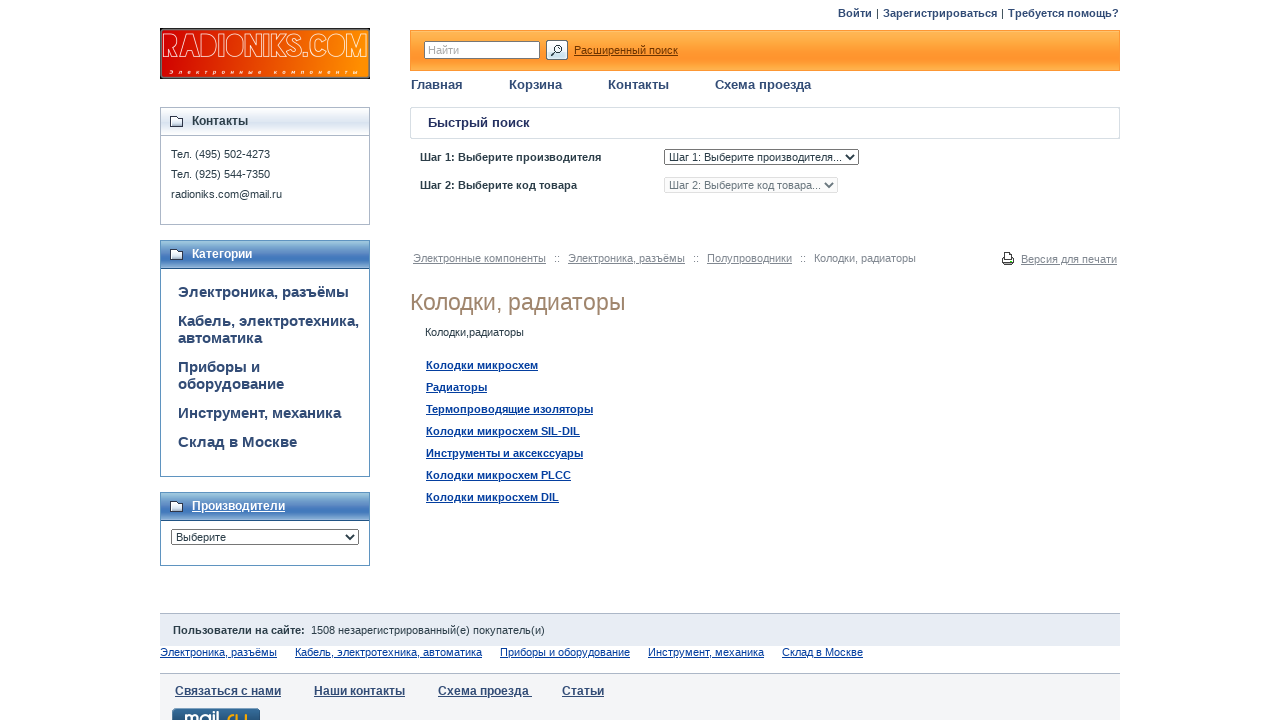

--- FILE ---
content_type: text/html; charset=utf-8
request_url: http://radioniks.com/Kolodki-radiatory/
body_size: 6438
content:
<!DOCTYPE html>
<html lang="ru">
<head>
  
<title>Колодки, радиаторы - купить, интернет-магазин Radioniks.com. Поставка со склада в Европе.</title>
  <meta http-equiv="Content-Type" content="text/html; charset=utf-8" />
  <meta http-equiv="Content-Script-Type" content="text/javascript" />
  <meta http-equiv="Content-Style-Type" content="text/css" />
  <meta http-equiv="Content-Language" content="ru" />
  <meta name='yandex-verification' content='725d59f4a2bcb862' />
  <meta name="description" content="Купить Колодки, радиаторы - в розницу и оптом. Скидки! Более 300 тысяч товаров: электроника, электротехника, кабель, инструмент и многое другое. Доставка по России." />
  <script type="text/javascript">
<!--
var number_format_dec = '.';
var number_format_th = ' ';
var number_format_point = '2';
var store_language = 'ru';
var xcart_web_dir = "";
var images_dir = "/skin1/images";
var lbl_no_items_have_been_selected = 'Нет выбраных элементов';
var current_area = 'C';
var currency_format = "x руб.";
var lbl_product_minquantity_error = "Извините, можно заказать только не менее {{min}} шт. этого товара.";
var lbl_product_maxquantity_error = "Извините, можно заказать только не более {{max}} шт. этого товара.";
var lbl_product_quantity_type_error = "Вы можете указать количество от {{min}} до {{max}}.";
var is_limit = true;
-->
  </script>
  <script type="text/javascript" src="/skin1/common.js"></script>
  <script type="text/javascript" src="/skin1/browser_identificator.js"></script>
      <script type="text/javascript" src="/skin1/jquery-min.js"></script>
    <script type="text/javascript" src="/skin1/jquery-fix.js"></script>
  <script type="text/javascript" src="/skin1/ajax.js"></script>
  <script type="text/javascript" src="/skin1/customer/fixes.js"></script>
<!--[if lt IE 7 ]>
<script type="text/javascript" src="/skin1/iepngfix.js"></script>
<![endif]-->
<!--[if IE ]>
<script type="text/javascript" src="/skin1/iepositioning_fix.js"></script>
<![endif]-->
<script type="text/javascript" src="/skin1/customer/dropout_buttons_init.js"></script>  <link rel="stylesheet" type="text/css" href="/skin1/main.css" />
  <!--[if lt IE 7]>
  <link rel="stylesheet" type="text/css" href="/skin1/main.IE6.css" />
  <![endif]-->
  <!--[if IE 7]>
  <link rel="stylesheet" type="text/css" href="/skin1/main.IE7.css" />
  <![endif]-->
<script type="text/javascript">
<!--
if (/mozilla/.test(navigator.userAgent.toLowerCase()) && !/(compatible|webkit)/.test(navigator.userAgent.toLowerCase()))
  document.write('<link rel="stylesheet" type="text/css" href="/skin1/main.FF.css" />');
-->
</script>
  <link rel="stylesheet" type="text/css" href="/skin1/main.FF.css" />
  <link rel="stylesheet" type="text/css" href="/skin1/altskin.css" />
  <!--[if lt IE 7]>
  <link rel="stylesheet" type="text/css" href="/skin1/altskin.IE6.css" />
  <![endif]-->
  <!--[if IE 7]>
  <link rel="stylesheet" type="text/css" href="/skin1/altskin.IE7.css" />
  <![endif]-->
  <base href="http://radioniks.com/" />
  <script src="/skin1/anchor_fix.js" type="text/javascript"></script>
<script src="//code-ru1.jivosite.com/widget.js" jv-id="iZCAEKJPDm" async></script></head>
<body class="uo-container ">
<div id="page-container">
  <div id="page-container2">
    <div id="content-container">
      <div id="content-container2">
        <div id="center">
          <div id="center-main">
            <!-- central space -->
            
	<script type="text/javascript" src="/skin1/skusearch.js"></script>
	
	<div class="dialog">
  <div class="title">
    <h2>Быстрый поиск</h2>
      </div>
  <div class="content">	<table cellpadding="0" cellspacing="0" >
		<tr>
			<td height="10" width="220" class="FormButton"><strong>Шаг 1: Выберите производителя</strong></td>
			<td width="24" height="10"><font class="CustomerMessage">&nbsp;&nbsp;&nbsp;&nbsp;</font></td>
			<td nowrap="nowrap">
				<select id="skusearch_manufacturer" onchange="skusearch_findSKU()" class="load-manufacturers" data-selected="">
					<option value="" selected="selected">Шаг 1: Выберите производителя...</option>
									</select>
			</td>
		</tr>
		<tr>
			<td width="78" class="FormButton" height="5">&nbsp;</td>
			<td width="10" height="5">&nbsp;</td>
			<td width="282" height="5">&nbsp;</td>
		</tr>
		<tr>
			<td height="10" width="180" class="FormButton"><strong>Шаг 2: Выберите код товара</strong></td>
			<td width="24" height="10"><img id="skusearch_load_animator" style="padding: 2px; margin: 0; display: none;" src="/skin1/images/ajax-loader.gif" /></td>
			<td width="282" height="10">
				<form action="product.php" method="get" name="skusearch_form">
					<select name="productid" id="skusearch_sku" onchange="document.skusearch_form.submit()" disabled="disabled">
						<option value="" selected="selected" >Шаг 2: Выберите код товара...</option>
					</select>
				</form>
			</td>
		</tr>
	</table>
	<input type="hidden" name="mode" value="search" />
	</div>
</div>
	
                          <table width="100%">
<tr>
  <td valign="top" align="left">
  <div id="location">
                        <a href="home.php" class="bread-crumb">Электронные компоненты</a>
                          <span>::</span>
                                <a href="http://radioniks.com/electronics-connector/" class="bread-crumb">Электроника, разъёмы</a>
                          <span>::</span>
                                <a href="http://radioniks.com/Poluprovodniki/" class="bread-crumb">Полупроводники</a>
                          <span>::</span>
                                <font class="bread-crumb last-bread-crumb">Колодки, радиаторы</font>
                        </div>
  </td>
  <td width="130" valign="top" align="right">
    <div class="printable-bar">
    <a href="http://radioniks.com/Kolodki-radiatory/?printable=Y">Версия для печати</a>
  </div>
  </td>
</tr>
</table>
            
            
            
            
            
            
            
<h1>Колодки, радиаторы</h1>
  <img class="subcategory-image" src="/default_icon.gif" alt="Колодки,радиаторы" />
  
  <div style="margin-left: 15px;">
          <div class="subcategory-descr">Колодки,радиаторы</div>
    
          <table cellspacing="0" summary="Список подкатегорий">
  <tr>
    <td>
      <ul class="subcategories">
                  <li class="highlight first">
            <a href="http://radioniks.com/Connector-IC-Sockets/" title="Колодки микросхем">Колодки микросхем</a>
                      </li>
                  <li>
            <a href="http://radioniks.com/Heat-Sinks/" title="Радиаторы">Радиаторы</a>
                      </li>
                  <li class="highlight">
            <a href="http://radioniks.com/Thermally-Conductive-Insulators/" title="Термопроводящие изоляторы">Термопроводящие изоляторы</a>
                      </li>
                  <li>
            <a href="http://radioniks.com/IC-Sockets-SIL-DIL/" title="Колодки микросхем SIL-DIL">Колодки микросхем SIL-DIL</a>
                      </li>
                  <li class="highlight">
            <a href="http://radioniks.com/Tooling-Accessories/" title="Инструменты и аксекссуары">Инструменты и аксекссуары</a>
                      </li>
                  <li>
            <a href="http://radioniks.com/IC-Sockets-PLCC-Sockets-Adaptors/" title="Колодки микросхем PLCC">Колодки микросхем PLCC</a>
                      </li>
                  <li class="highlight last">
            <a href="http://radioniks.com/IC-Sockets-Package-Adaptics-DIL/" title="Колодки микросхем DIL">Колодки микросхем DIL</a>
                      </li>
        
      </ul>
    </td>
  </tr>
</table>      </div>
  <div class="clearing"></div>
<!-- /central space -->
          </div>
        </div>
        <div id="left-bar">
	  
    <div class="menu-dialog menu-special">
  <div class="title-bar valign-middle">
    <img class="icon ajax-minicart-icon" src="/skin1/images/spacer.gif" alt="" /><h2>Контакты</h2>
  </div>
  <div class="content">
        <ul>
      <li>Тел. (495) 502-4273</li>
    <li>Тел. (925) 544-7350</li>
    <li>radioniks.com@mail.ru</li>
    </ul>
  
  </div>
</div>
                                    <div class="menu-dialog menu-categories-list">
  <div class="title-bar valign-middle">
    <img class="icon ajax-minicart-icon" src="/skin1/images/spacer.gif" alt="" /><h2>Категории</h2>
  </div>
  <div class="content">
    
  <ul>
          <li class="highlight first"><a href="http://radioniks.com/electronics-connector/" title="Электроника, разъёмы">Электроника, разъёмы</a></li>
          <li><a href="http://radioniks.com/Kabel-elektrotechnika-avtomatika/" title="Кабель, электротехника, автоматика">Кабель, электротехника, автоматика</a></li>
          <li class="highlight"><a href="http://radioniks.com/Pribory-oborudovanie/" title="Приборы и оборудование">Приборы и оборудование</a></li>
          <li><a href="http://radioniks.com/Instrument-mechanika/" title="Инструмент, механика">Инструмент, механика</a></li>
          <li class="highlight last"><a href="http://radioniks.com/Sklad-v-Moskve/" title="Склад в Москве">Склад в Москве</a></li>
          </ul>
  
  </div>
</div>                      
          
          
          
                      
    <div class="menu-dialog menu-manufacturers">
  <div class="title-bar valign-middle">
    <img class="icon ajax-minicart-icon" src="/skin1/images/spacer.gif" alt="" /><h2><a href="manufacturers.php" style="color:white;">Производители</a></h2>
  </div>
  <div class="content">
    
	<select onchange="javascript: if ($(this).val()) { document.location = '/manufacturers.php?manufacturerid=' + $(this).val(); }" name="manufacturers[0]" style="width:100%;" class="load-manufacturers">
		<option value="">Выберите</option>
 			</select>
  
  </div>
</div>
          
          
          
          
          
          
          
        </div>
      </div>
    </div>
    <div class="clearing">&nbsp;</div>
    <div id="header">
      <div class="line0">
  <div class="logo">
    <a href="http://radioniks.com"><img src="/skin1/images/logo.png" alt="" /></a>
  </div>
<div class="line1">
    
    <div class="auth-row">
          <a href="error_message.php?need_login">Войти</a>
      |
      <a href="register.php">Зарегистрироваться</a>
      |
      <a href="help.php" class="last">Требуется помощь?</a>
        </div>
</div>
<div class="line2">
  
    <div class="search">
  <div class="valign-middle">
    <form method="post" action="search.php" name="productsearchform">
      <input type="hidden" name="simple_search" value="Y" />
      <input type="hidden" name="mode" value="search" />
      <input type="hidden" name="posted_data[by_title]" value="Y" />
      <input type="hidden" name="posted_data[by_descr]" value="Y" />
      <input type="hidden" name="posted_data[by_sku]" value="Y" />
      <input type="hidden" name="posted_data[search_in_subcategories]" value="Y" />
      <input type="hidden" name="posted_data[including]" value="all" />
      <input type="text" name="posted_data[substring]" class="text default-value" value="Найти" />
  
    
  
    <input class="image-button" type="image" src="/skin1/images/spacer.gif" alt="" />
  
<a href="search.php" class="search">Расширенный поиск</a>
    </form>
  </div>
</div>
  </div>
<div class="line3">
    <div class="tabs">
    <ul>
                    <li class="first"><a href="home.php">Главная</a></li>
              <li class="highlight"><a href="cart.php">Корзина</a></li>
              <li><a href="http://radioniks.com/Kontakty.html">Контакты</a></li>
              <li class="highlight last"><a href="http://radioniks.com/Shema-proezda.html">Схема проезда</a></li>
      
    </ul>
  </div>
</div>
</div>
<noscript>
  <div class="noscript-warning">
    <div class="content">This site requires JavaScript to function properly. Please enable JavaScript in your web browser.</div>
  </div>
</noscript>    </div>
    <div id="footer">
              
  <div class="uo-box">
    <strong>Пользователи на сайте:</strong>&nbsp;
          <span class="item nowrap">1508
                  незарегистрированный(е) покупатель(и) 
                      </span>
    
  </div>
      
      <div class="categories-bottom">
          <a href="http://radioniks.com/electronics-connector/" title="Электроника, разъёмы">Электроника, разъёмы</a>
          <a href="http://radioniks.com/Kabel-elektrotechnika-avtomatika/" title="Кабель, электротехника, автоматика">Кабель, электротехника, автоматика</a>
          <a href="http://radioniks.com/Pribory-oborudovanie/" title="Приборы и оборудование">Приборы и оборудование</a>
          <a href="http://radioniks.com/Instrument-mechanika/" title="Инструмент, механика">Инструмент, механика</a>
          <a href="http://radioniks.com/Sklad-v-Moskve/" title="Склад в Москве">Склад в Москве</a>
    </div>
<div class="box">
  <ul class="helpbox">
    <li><a href="help.php?section=contactus&amp;mode=update">Связаться с нами</a></li>
                  <li><a href="http://radioniks.com/Kontakty.html">Наши контакты</a></li>
                        <li><a href="http://radioniks.com/Shema-proezda.html">Схема проезда </a></li>
                        <li><a href="http://radioniks.com/Page4.html">Cтатьи</a></li>
            </ul>
  <div class="subbox">
    <div class="left">
<!-- Yandex.Metrika counter -->
<script type="text/javascript">
(function (d, w, c) {
    (w[c] = w[c] || []).push(function() {
        try {
            w.yaCounter23580463 = new Ya.Metrika({id:23580463,
                    webvisor:true,
                    clickmap:true,
                    trackLinks:true,
                    accurateTrackBounce:true});
        } catch(e) { }
    });
    var n = d.getElementsByTagName("script")[0],
        s = d.createElement("script"),
        f = function () { n.parentNode.insertBefore(s, n); };
    s.type = "text/javascript";
    s.async = true;
    s.src = (d.location.protocol == "https:" ? "https:" : "http:") + "//mc.yandex.ru/metrika/watch.js";
    if (w.opera == "[object Opera]") {
        d.addEventListener("DOMContentLoaded", f, false);
    } else { f(); }
})(document, window, "yandex_metrika_callbacks");
</script>
<noscript><div><img src="//mc.yandex.ru/watch/23580463" style="position:absolute; left:-9999px;" alt="" /></div></noscript>
<!-- /Yandex.Metrika counter -->
<!-- Rating@Mail.ru counter -->
<script type="text/javascript">//<![CDATA[
var _tmr = _tmr || [];
_tmr.push({id: "2428181", type: "pageView", start: (new Date()).getTime()});
(function (d, w) {
   var ts = d.createElement("script"); ts.type = "text/javascript"; ts.async = true;
   ts.src = (d.location.protocol == "https:" ? "https:" : "http:") + "//top-fwz1.mail.ru/js/code.js";
   var f = function () {var s = d.getElementsByTagName("script")[0]; s.parentNode.insertBefore(ts, s);};
   if (w.opera == "[object Opera]") { d.addEventListener("DOMContentLoaded", f, false); } else { f(); }
})(document, window);
//]]></script><noscript><div style="position:absolute;left:-10000px;">
<img src="//top-fwz1.mail.ru/counter?id=2428181;js=na" style="border:0;" height="1" width="1" alt="Рейтинг@Mail.ru" />
</div></noscript>
<!-- //Rating@Mail.ru counter -->
<!-- Rating@Mail.ru logo -->
<a href="http://top.mail.ru/jump?from=2428181">
<img src="//top-fwz1.mail.ru/counter?id=2428181;t=479;l=1" 
style="border:0;" height="31" width="88" alt="Рейтинг@Mail.ru" /></a>
<!-- //Rating@Mail.ru logo -->
<!--LiveInternet counter--><script type="text/javascript"><!--
document.write("<a href='http://www.liveinternet.ru/click' "+
"target=_blank><img src='//counter.yadro.ru/hit?t52.6;r"+
escape(document.referrer)+((typeof(screen)=="undefined")?"":
";s"+screen.width+"*"+screen.height+"*"+(screen.colorDepth?
screen.colorDepth:screen.pixelDepth))+";u"+escape(document.URL)+
";"+Math.random()+
"' alt='' title='LiveInternet: показано число просмотров и"+
" посетителей за 24 часа' "+
"border='0' width='88' height='31'><\/a>")
//--></script><!--/LiveInternet-->
</div>
    <div class="right">Все права защищены &copy; 2007-2025 <a href="http://radioniks.com">Интернет-магазин электронных компонентов</a> Radioniks.com</div>
  </div>
</div>
    </div>
    
    
<script>
$(document).ready(function() {
  var $loadManufacturers = $(".load-manufacturers");
  if ($loadManufacturers.length > 0) {
    $.ajax({
      url: '/manufacturer-list.php',
      method: 'post',
      success: function(r) {
        var options = '';
        for (var i in r)
        {
            options += '<option value="' + r[i].id + '">' + r[i].title + '</option>';
        }
        $loadManufacturers.append(options);/*
        $(".load-manufacturers").each(function(){
            if ($(this).attr('data-selected')) {
                var val = parseInt($(this).attr('data-selected'));
                console.log(val);
                $(this).val(val);
            }
        });*/
      },
      dataType: 'json'
    });
  }
  $(".lazy-load").each(function() {
    $(this).load('/cache/' + $(this).attr('data-key') + '.html');
  });
});
</script>
<!-- Yandex.Metrika counter -->
<script type="text/javascript" >
   (function(m,e,t,r,i,k,a){m[i]=m[i]||function(){(m[i].a=m[i].a||[]).push(arguments)};
   m[i].l=1*new Date();
   for (var j = 0; j < document.scripts.length; j++) {if (document.scripts[j].src === r) { return; }}
   k=e.createElement(t),a=e.getElementsByTagName(t)[0],k.async=1,k.src=r,a.parentNode.insertBefore(k,a)})
   (window, document, "script", "https://mc.yandex.ru/metrika/tag.js", "ym");
 
   ym(98632941, "init", {
        clickmap:true,
        trackLinks:true,
        accurateTrackBounce:true
   });
</script>
<noscript><div><img src="https://mc.yandex.ru/watch/98632941" style="position:absolute; left:-9999px;" alt="" /></div></noscript>
<!-- /Yandex.Metrika counter -->
<script>
  (function(i,s,o,g,r,a,m){i['GoogleAnalyticsObject']=r;i[r]=i[r]||function(){
  (i[r].q=i[r].q||[]).push(arguments)},i[r].l=1*new Date();a=s.createElement(o),
  m=s.getElementsByTagName(o)[0];a.async=1;a.src=g;m.parentNode.insertBefore(a,m)
  })(window,document,'script','//www.google-analytics.com/analytics.js','ga');
  ga('create', 'UA-18298966-5', 'radioniks.com');
  ga('send', 'pageview');
</script>
  </div>
</div>
</body>
</html>

--- FILE ---
content_type: text/css
request_url: http://radioniks.com/skin1/main.css
body_size: 90295
content:
/*
$Id: main.css,v 1.269.2.3 2009/11/10 15:58:44 joy Exp $
vim: set ts=2 sw=2 sts=2 et:
*/

/*
	general tags styles
*/
html,body {
  height: 100%;
  background-color: #ffffff;
  margin: 0px;
  padding: 0px;
	font-family: verdana, arial, helvetica, sans-serif;
	font-size: 11px;
	min-width: 780px;
  border: 0px none;
}
div,th,td,p,input,select,textarea,tt,button {
	font-family: verdana, arial, helvetica, sans-serif;
	color: #2c3e49;
	font-size: 11px;
}
a:link {
	color: #043fa0;
	text-decoration: underline;
}
a:visited {
	color: #043fa0;
	text-decoration: underline;
}
a:hover {
	color: #2863c2;
	text-decoration: underline;
}
a:active  {
	color: #043fa0;
	text-decoration: underline;
}
h1 {
	margin: 10px 0px 10px 0px;
	padding: 0px;
	font-size: 20px;
	color: #617683;
  font-weight: normal;
}
hr {
	border: 0px none;
  border-bottom: 1px solid #888888;
  margin: 20px 0px 10px 0px;
	padding: 0px;
	height: 0px;
}
form {
	margin: 0px;
}
table, img {
	border: 0px;
}
em {
  font-style: italic;
}
strong {
  font-weight: bold;
}

/*
  service styles
*/
/* float-box finisher */
.clearing {
  height: 0px;
  font-size: 0px;
  clear: both;
}

/* vertical align (center) */
.valign-middle {
	vertical-align: middle;
	height: 100%;
}
.valign-middle-adv-lvl1 {
  height: 100%;
  display: table;
}
.valign-middle-adv-lvl2 {
  display: table-cell;
  vertical-align: middle;
}
.valign-middle-adv-lvl3 {
}

/* horizontal align */
.halign-center-noscript,
  .halign-center
{
  display: table;
  margin: 0px auto;
  text-align: center;
}
.center {
  text-align: center;
}
.right-box {
  width: 100%;
  text-align: right;
}

/* text block container */
.text-block {
  margin-bottom: 15px;
}
.text-pre-block {
  margin-top: 15px;
}

/* no-wrap */
.nowrap {
  white-space: nowrap;
}

/* width:100% emulator */
table.width-100 {
  width: 100%;
}

/* page break */
.page-break {
  height: 0px;
  line-height: 0px;
  margin: 0px;
  padding: 0px;
  page-break-after: always;
}

/* pointer cursor */
.pointer {
  cursor: pointer;
}

/* overflow wrapper */
.overflow {
  position: relative;
  margin-right: 20px;
  padding-bottom: 20px;
  overflow: auto;
}

label {
  vertical-align: bottom;
  line-height: 15px;
}
label input {
  margin: 0px;
  vertical-align: bottom;
}
label.input-block {
  vertical-align: middle;
  line-height: 21px;
}
label.input-block input,
  label.input-block select
{
  vertical-align: middle;
}
label.input-row,
  .input-row label
{
  float: left;
  padding-right: 20px;
}
label.plain-box {
  display: block;
  padding-bottom: 15px; 
}
label.plain-box .label-title {
  display: block;
}
input.default-value {
  color: #aaaaaa;
}

a.underline:link,
  a.underline:visited,
  a.underline:hover,
  a.underline:active
{
  text-decoration: underline;
}

/*
  common styles
*/
.error-message {
  color: #b51a00;
  font-weight: bold;
}
div.error-message {
  margin: 0px 0px 15px 0px;
}
.form-text {
  color: #112536;
  font-weight: bold;
}
.black-text {
  color: #000000;
}
a.list-item:link,
  .list-item a:link
{
  color: #043fa0;
  text-decoration: none;
}
a.list-item:visited,
  .list-item a:visited
{
  color: #043fa0;
  text-decoration: none;
}
a.list-item:hover,
  .list-item a:hover
{
  color: #2863c2;
  text-decoration: underline;
}
a.list-item:active,
  .list-item a:active
{
  color: #043fa0;
  text-decoration: none;
}
tr.head-row th
{
  background: #cccccc none;
  font-weight: bold;
}
tr.highlight td,
  tr.highlight th
{
  background: #eeeeee none;
}
tr.center-row th {
  text-align: center;
}

/* Currency */
.currency {
  white-space: nowrap;
}


/*==============================================================================

	layout styles

==============================================================================*/

/* page container */
#page-container {
	min-height: 100%;
	position: relative;
}

/* page layout */
#content-container {
	clear: both;
	float: left;
  overflow: hidden;
	position: relative;
	width: 100%;
	padding-bottom: 39px;
	margin-top: 140px;
}
#content-container2 {
	float: left;
	position: relative;
	right: 100%;
	width: 200%;
}
#center {
	float: left;
	position: relative;
	width: 50%;
	left: 50%;
}
#left-bar {
	float: left;
	position: relative;
	width: 160px;
	margin-left: 7px;
}
#right-bar {
	float: right;
	right: 7px;
	position: relative;
	width: 160px;
}
#center-main {
	margin: 0px 187px 0px 187px;
	position: relative;
  overflow: hidden;
}
#header {
	height: 140px;
	position: absolute !important;
	top: 0px;
  left: 0px;
	width: 100%;
}
#footer {
	height: 39px;
	width: 100%;
	position: absolute !important;
	bottom: 0;
	overflow: hidden;
	float: left;
}

/*
  Right-to-left
*/
.rtl {
  direction: rtl;
}

/*
  header styles
*/
#header .line1 {
	position: relative;
	height: 67px;
  direction: ltr;
}
#header .line1 .logo {
  padding-top: 9px;
	margin-left: 27px;
	width: 203px;
}
#header .line1 .logo a img {
	width: 203px;
	height: 48px;
}

/* header tabs */
.tabs {
	position: absolute;
  top: 0px;
  right: 0px;
  margin: 0px;
  padding: 0px;
	height: 25px;
  width: 80%;
  text-align: right;
}
.tabs ul {
  margin: 0px;
  padding: 0px;
  list-style: none;
}
.tabs li {
  float: right;
  margin: 0px 1px 0px 0px;
  padding: 0px;
  background: transparent url(images/tab_r.png) no-repeat right top;
  height: 25px;
}
.tabs a:link,
  .tabs a:visited,
  .tabs a:hover,
  .tabs a:active
{
  display: block;
  background: transparent url(images/tab_l.png) no-repeat left top;
  margin: 0px 5px 0px 0px;
  padding: 5px 10px 5px 15px;
  text-align: center;
  vertical-align: middle;
  white-space: nowrap;
  color: #253161;
  text-decoration: none;
  font-weight: bold;
  font-size: 11px;
  height: 25px;
  outline-style: none;
}
.tabs a:hover {
  color: #2863c2;
}

/* phones line */
#header .phones {
	position: absolute;
	right: 10px;
	top: 25px;
	height: 42px;
	vertical-align: middle;
	line-height: 42px;
  color: #5480a2;
  text-align: right;
	white-space: nowrap;
	font-size: 11px;
}
#header .phones span {
	padding-left: 15px;
}

/* header line 2 */
#header .line2 {
  position: relative;
	width: 100%;
  border: none;
  border-top: 1px solid #cb480c;
  border-bottom: 1px solid #cb480c;
  background: url(images/head_linebg.gif) repeat-x top;
  height: 39px;
  color: #451300;
}
#header .line2 div,
  #header .line2 span
{
  color: #451300;
}
#header .line2 a:link,
  #header .line2 a:visited,
  #header .line2 a:hover,
  #header .line2 a:active
{
  color: #510000;
}
#header div.search {
	position: absolute;
	top: 0px;
  left: 0px;
	height: 39px;
  line-height: 39px;
  vertical-align: middle;
}
#header span.search {
  font-size: 12px;
  padding-left: 20px;
  padding-right: 5px;
}
#header input.text {
  width: 108px;
}
#header a.search:link,
  #header a.search:visited,
  #header a.search:hover,
  #header a.search:active
{
  text-decoration: underline;
}
#header input {
  margin-right: 3px;
}
#header button.simple-button {
  vertical-align: middle;
  margin-bottom: 3px;
  margin-right: 3px;
}
#header button.simple-button img {
  margin-left: 0px;
}
#header .languages {
	position: absolute;
  top: 7px;
	right: 20px;
	text-align: right;
  vertical-align: middle;
}
#header .languages-row,
  #header .languages-flags
{
  top: 9px;
}
#header .languages-flags a:link,
  #header .languages-flags a:visited,
  #header .languages-flags a:hover,
  #header .languages-flags a:active,
  #header .languages-flags strong
{
  padding-left: 5px;
  padding-right: 5px;
}
#header .languages label {
  line-height: 21px;
  vertical-align: middle;
  font-size: 12px;
}
#header .languages select {
	margin-left: 5px;
}

/* header line 3 */

#header .line3 {
  position: relative;
  width: 100%;
  height: 39px;
  text-align: right;
}
.printable-bar a:link,
  .printable-bar a:visited,
  .printable-bar a:hover,
  .printable-bar a:active
{
  background: transparent url(images/printer.gif) no-repeat right top;
  padding: 2px 20px 2px 0px;
  color: #818891;
  font-size: 10px;
  line-height: 16px;
}
div.printable-bar {
  width: 130px;
}

/*
  footer styles
*/
#footer .box {
  width: 100%;
  border: none;
  border-top: 1px solid #cb480c;
  padding: 0px;
}
#footer .subbox {
  position: relative;
  border-top: #ffd30d 1px solid;
  background: #f4f5f7 none;
  color: #667d92;
  height: 40px;
  vertical-align: middle;
  padding: 0px;
}
#footer .subbox .left {
  background: transparent none;
  position: absolute;
  left: 12px;
  top: 0px;
  line-height: 40px;
  vertical-align: middle;
}
#footer .subbox .right {
  background: transparent none;
  position: absolute;
  right: 12px;
  top: 0px;
  text-align: right;
  line-height: 40px;
  vertical-align: middle;
}
#footer .subbox a:link {
  color: #667d92;
  text-decoration: underline;
}
#footer .subbox a:visited {
  color: #667d92;
  text-decoration: underline;
}
#footer .subbox a:hover {
  color: #667d92;
  text-decoration: none;
}
#footer .subbox a:active {
  color: #667d92;
  text-decoration: underline;
}

/*==============================================================================

  widgets

==============================================================================*/

/*
  location bar
*/
#location {
  height: 25px;
  line-height: 15px;
  margin-bottom: 10px;
	font-size: 11px;
	color: #818891;
}
font.bread-crumb {
  font-size: 11px;
  color: #818891;
}
a.bread-crumb:link {
  font-size: 11px;
  color: #818891;
  text-decoration: underline;
}
a.bread-crumb:visited {
  font-size: 11px;
  color: #818891;
  text-decoration: underline;
}
a.bread-crumb:hover {
  font-size: 11px;
  color: #818891;
  text-decoration: none;
}
a.bread-crumb:active {
  font-size: 11px;
  color: #818891;
  text-decoration: underline;
}
font.last-bread-crumb {
  text-decoration: none;
}
#location span {
  padding: 0px 5px 0px 5px;
}

/*
  dialog message container
*/
#dialog-message {
  padding: 15px 0px 20px 0px;
  width: 100%;
}
#dialog-message .box {
  position: relative;
  margin-left: 8%;
  margin-right: 8%;
  border: 1px solid black;
  border-top: 3px solid black;
  padding: 10px 25px 10px 59px;
  vertical-align: middle;
  text-align: left;
  min-height: 32px;
}
#dialog-message a.close-link:link,
  #dialog-message a.close-link:visited,
  #dialog-message a.close-link:hover,
  #dialog-message a.close-link:active
{
  display: block;
  position: absolute;
  top: 5px;
  right: 5px;
  width: 13px;
  height: 13px;
  text-decoration: none;
}
#dialog-message .close-img {
  width: 13px;
  height: 13px;
  background: transparent url(images/but_cross.gif) no-repeat left top;
}
#dialog-message .message-I {
  color: #112536;
  border-color: #7a97c1;
  background: #f4f5f7 url(images/icon_info.gif) no-repeat 10px 10px;
}
#dialog-message .message-W {
  color: #3e3104;
  border-color: #c3902f;
  background: #f8f7f3 url(images/icon_warning.gif) no-repeat 10px 10px;
}
#dialog-message .message-E {
  color: #590a0a;
  border-color: #d30000;
  background: #f7f3f3 url(images/icon_error.gif) no-repeat 10px 10px;
}
#dialog-message .anchor {
  position: relative;
  margin-left: auto;
  margin-right: 0px;
  height: 15px;
  text-align: right;
  vertical-align: middle;
}
#dialog-message .anchor img {
  width: 12px;
  height: 10px;
  vertical-align: middle;
  background: transparent url(images/goto_arr.gif) no-repeat left top;
}
.dialogtr {
	color: #b89a39;
}

/* inline message */
.inline-message {
  height: 16px;
  line-height: 16px;
  vertical-align: middle;
  padding: 1px 1px 15px 1px;
  margin: 0px;
}
.inline-message img.icon-w {
  vertical-align: top;
  width: 18px;
  height: 18px;
  background: transparent url(images/icon_warning_small.gif) no-repeat;
}

.cart-message {
  padding: 5px 5px 5px 35px;
  text-align: left;
  min-height: 20px;
  color: #4f6280;
  font-size: 10px;
  margin-top: 10px;
  margin-bottom: 10px;
}
.cart-message-W {
  background: #efefef 5px 5px url(images/icon_warning_info.gif) no-repeat;
}
.cart-message-W {
  background: #efefef 5px 5px url(images/icon_warning_small.gif) no-repeat;
}
.cart-message-E {
  background: #efefef 5px 5px url(images/icon_warning_error.gif) no-repeat;
}
.cart-message div.close-link {
  float: right;
  width: 25px;
  height: 13px;
  text-align: right;
  cursor: pointer;
  background: transparent url(images/but_cross.gif) no-repeat right top;
}

/*
  side bar container
*/
.menu-dialog {
	border: 1px solid #5f94c0;
  margin-bottom: 15px;
}
.menu-dialog .title-bar {
  width: 100%;
	background: #9ec6de url(images/menu_bg.gif) repeat-x left top;
  border: 0px none;
	border-bottom: #215485 1px solid;
  height: 27px;
  overflow: hidden;
}
.menu-dialog .title-bar img.icon {
  vertical-align: middle;
  margin: 4px 7px 6px 7px;
  width: 17px;
  height: 17px;
}
.menu-dialog .title-bar h2 {
  font-size: 12px;
  color: #ffffff;
  font-weight: bold;
  line-height: 27px;
  height: 27px;
  margin: 0px;
  padding: 0px;
  width: auto;
  display: inline;
  white-space: nowrap;
}
.menu-dialog .link-title span.title-link {
  float: right;
  padding: 8px 7px 8px 0px;
}
.menu-dialog .link-title a.title-link:link,
  .menu-dialog .link-title a.title-link:visited,
  .menu-dialog .link-title a.title-link:hover,
  .menu-dialog .link-title a.title-link:active
{
  text-decoration: none;
  outline-style: none;
}
.menu-dialog .link-title .title-link img {
  width: 7px;
  height: 11px;
  background: transparent url(images/menu_arrow.gif) no-repeat left center;
}

.menu-dialog .content {
  border: 0px;
  background-color: #ffffff;
  padding: 8px 10px 20px 10px;
  overflow: hidden;
}
.menu-dialog .content a:link,
  .menu-dialog .content a:visited,
  .menu-dialog .content a:link
{
  color: #324c76;
}
.menu-dialog .content a:hover {
  color: #2863c2;
}

.menu-dialog ul {
  list-style: none;
  padding: 0px 0px 0px 0px;
  margin: 0px;
}
.menu-dialog ul li {
  padding: 0px 0px 0px 0px;
  vertical-align: middle;
}
.menu-dialog .item {
  color: #112536;
  font-size: 10px;
}
.menu-dialog ul li a:link {
	font-size: 11px;
	text-decoration: none;
}
.menu-dialog ul li a:visited {
	font-size: 11px;
	text-decoration: none;
}
.menu-dialog ul li a:hover {
	font-size: 11px;
	text-decoration: underline;
}
.menu-dialog ul li a:active  {
	font-size: 11px;
	text-decoration: none;
}
.menu-dialog hr {
  background-color: #999999;
}
.menu-dialog .login-text ul li {
  padding: 1px 0px;
}

/*
  dialog container
*/
.dialog {
  border: 1px solid #acb7c7;
  padding: 0px;
  margin: 0px 0px 30px 0px;
  page-break-inside: avoid;
}
.dialog .title {
  position: relative;
  color: #253161;
  font-weight: bold;
  font-size: 13px;
  background: transparent url(images/dialog_bg.gif) repeat-x top left;
  border: 0px none;
  vertical-align: middle;
  height: 30px;
  line-height: 30px;
  margin: 0px;
  padding: 0px 0px 0px 18px;
  text-align: left;
  border-bottom: 1px solid #acb7c7;
  overflow: hidden;
}
.dialog .title h2 {
  margin: 0px;
  padding: 0px;
  font-size: 13px;
  overflow: hidden;
  white-space: nowrap;
}
.dialog .content {
  border: 0px none;
  background: transparent none;
  text-align: left;
  padding: 10px 10px 25px 10px;
  color: #58595b;
}

.list-dialog .title h2 {
  width: 60%;
}
.list-dialog .title div.sort-box {
  height: 30px;
  position: absolute;
  top: 0px;
  right: 0px;
  width: 40%;
  overflow: hidden;
}
.list-dialog .title div.sort-box .search-sort-bar {
  padding: 0px;
  margin: 7px 0px;
}
.list-dialog .title div.sort-box .search-sort-title,
  .list-dialog .title div.sort-box .search-sort-cell
{
  padding-right: 10px;
}

.noborder {
  border: 0px none;
}
.noborder .title {
  background: transparent none;
  display: none;
}
.noborder .content {
  padding: 0px;
}

/*
  buttons
*/

/* button-based */
button.button {
  border: 0px none;
  background-color: transparent;
  cursor: pointer;
  height: 23px;
  margin: 0px;
  padding: 1px;
  vertical-align: top;
  overflow: visible;
  outline-style: none;
}
button.button .button-right {
  display: block;
  background: transparent url(images/but_right.png) no-repeat right top;
  padding: 0px 10px 0px 0px;
  height: 22px;
}
button.button .button-left {
  display: block;
  margin: 0px;
  background: transparent url(images/but_left.png) no-repeat left top;
  padding: 0px 5px 0px 15px;
  vertical-align: middle;
  white-space: nowrap;
  font-family: verdana, arial, helvetica, sans-serif;
  color: #111d4d;
  font-weight: bold;
  font-size: 11px;
  height: 22px;
  line-height: 21px;
}

/* div-based */
div.button {
  border: 0px none;
  background: transparent none;
  cursor: pointer;
  margin: 0px;
  padding: 0px 10px 0px 0px;
  white-space: nowrap;
  background: transparent url(images/but_right.png) no-repeat right top;
  float: left;
}
div.button div,
  div.button a:link,
  div.button a:visited,
  div.button a:hover,
  div.button a:active
{
  display: block;
  background: transparent url(images/but_left.png) no-repeat left top;
  padding: 0px 5px 0px 15px;
  line-height: 21px;
  white-space: nowrap;
  font-family: verdana, arial, helvetica, sans-serif;
  color: #111d4d;
  font-weight: bold;
  font-size: 11px;
  text-decoration: none;
  outline-style: none;
}

/* button-based link */
button.simple-button {
  border: 0px none;
  background-color: transparent;
  cursor: pointer;
  height: 15px;
  margin: 3px 0px 0px 0px;
  padding: 0px;
  white-space: nowrap;
  color: #043fa0;
  font-size: 11px;
  font-weight: bold;
  line-height: 15px;
  vertical-align: middle;
  outline-style: none;
}
button.simple-button span {
  text-decoration: underline;
}
button.simple-button img {
  display: none;
}

/* a-based link */
a.simple-button:link,
  a.simple-button:visited,
  a.simple-button:hover,
  a.simple-button:active
{
  font-size: 11px;
  white-space: nowrap;
  color: #043fa0;
  font-weight: bold;
  margin: 0px;
  padding: 0px;
  line-height: 21px;
  vertical-align: bottom;
  text-decoration: underline;
  outline-style: none;
}
a.simple-button:hover {
  color: #2863c2;
}
/* input-image-based */
input.image-button {
  margin: 0px;
  padding: 0px;
  margin-bottom: 2px;
  border: 0px none;
  width: 19px;
  height: 18px;
  background: transparent url(images/go.gif) no-repeat left top;
  vertical-align: middle;
}

/* a-image-based */
a.image-button:link,
  a.image-button:visited,
  a.image-button:hover,
  a.image-button:active
{
  text-decoration: none;
}
a.image-button:link img,
  a.image-button:visited img,
  a.image-button:hover img,
  a.image-button:active img
{
  margin: 0px;
  padding: 0px;
  margin-bottom: 2px;
  border: 0px none;
  width: 19px;
  height: 18px;
  background: transparent url(images/go.gif) no-repeat left top;
  vertical-align: middle;
}

/*
  Buttons alternative styles
*/

/* highlighted button */

button.main-button .button-right {
  background: transparent url(images/but_main_right.png) no-repeat right top;
}
button.main-button .button-left {
  background: transparent url(images/but_main_left.png) no-repeat left top;
  color: #510000;
}

div.main-button {
  background: transparent url(images/but_main_right.png) no-repeat right top;
}
div.main-button div,
  div.main-button a:link,
  div.main-button a:visited,
  div.main-button a:hover,
  div.main-button a:active
{
  background: transparent url(images/but_main_left.png) no-repeat left top;
  color: #510000;
}

button.simple-main-button,
  a.simple-main-button:link,
  a.simple-main-button:visited,
  a.simple-main-button:hover,
  a.simple-main-button:active
{
  color: #880000;
}

/* Light button */
button.light-button {
  padding-right: 10px;
}
button.light-button .button-right {
  background: transparent url(images/but_light_right.gif) no-repeat right top;
  padding: 0px 2px 0px 0px;
}
button.light-button .button-left {
  background: transparent url(images/but_light_left.gif) no-repeat left top;
  padding: 0px 10px 0px 15px;
  color: #365f8f;
  font-size: 11px;
}

div.light-button {
  padding: 0px 5px 0px 0px;
  background: transparent url(images/but_light_right.gif) no-repeat right top;
}
div.light-button div,
  div.light-button a:link,
  div.light-button a:visited,
  div.light-button a:hover,
  div.light-button a:active
{
  background: transparent url(images/but_light_left.gif) no-repeat left top;
  padding: 0px 5px 0px 11px;
  color: #365f8f;
  font-size: 11px;
}

/* Delete cart item button */
a.simple-delete-button:link,
  a.simple-delete-button:visited,
  a.simple-delete-button:hover,
  a.simple-delete-button:active
{
  color: #880000;
  background: transparent url(images/delete_cross.gif) no-repeat left 7px;
  padding-left: 13px;
}

/* Delete button w/o icon */
a.simple-delete-button-woicon:link,
  a.simple-delete-button-woicon:visited,
  a.simple-delete-button-woicon:hover,
  a.simple-delete-button-woicon:active
{
  color: #880000;
}

/* Add to list... button */
div.drop-out-button {
  padding: 0px 23px 0px 0px;
  background: transparent url(images/but_right_dropout.png) no-repeat right top;
}
div.drop-out-button div,
  div.drop-out-button a:link,
  div.drop-out-button a:visited,
  div.drop-out-button a:hover,
  div.drop-out-button a:active
{
  background: transparent url(images/but_left.png) no-repeat left top;
  padding-right: 10px;
}
div.dropout-container {
  position: absolute;
  padding: 0px;
  margin: 0px;
  border: 0px none;
}
div.dropout-wrapper {
  float: left;
  position: relative;
  z-index: 1;
  margin: 0px;
}
div.dropout-box {
  border: solid 1px #adb6c6;
  background-color: #ffffff;
  padding: 5px 0;
  margin-top: 26px;
  position: absolute;
  display: none;
}
div.dropout-wrapper ul {
  margin:0;
  padding:0;
}
div.dropout-wrapper ul li {
  list-style-position: outside;
  list-style-type: none;
  padding: 5px 15px;
  float: left;
}
div.dropout-wrapper ul li .button {
  float: left;
  position: relative;
}
div.dropout-wrapper .button {
  float: none;
  position: absolute;
  margin-right: 0px;
}

/* Menu button */
button.menu-button {
  height: 22px;
}
button.menu-button .button-right {
  background: transparent url(images/but_menu_right.png) no-repeat right top;
  padding-right: 7px;
  height: 20px;
}
button.menu-button .button-left {
  background: transparent url(images/but_menu_left.png) no-repeat left top;
  height: 20px;
  padding: 0px 1px 0px 8px;
  color: #deedf7;
  font-size: 10px;
  height: 21px;
  line-height: 20px;
}

div.menu-button {
  background: transparent url(images/but_menu_right.png) no-repeat right top;
  padding-right: 7px;
}
div.menu-button div,
  div.menu-button a:link,
  div.menu-button a:visited,
  div.menu-button a:hover,
  div.menu-button a:active
{
  background: transparent url(images/but_menu_left.png) no-repeat left top;
  padding: 0px 1px 0px 8px;
  line-height: 20px;
  color: #deedf7 !important;
  font-size: 10px;
}

/* Add2Cart AJAX-based */
button.do-add2cart-wait,
  button.do-add2cart-success,
  button.do-add2cart-error
{
  cursor: default;
}
button.do-add2cart-wait .button-right,
  button.do-add2cart-success .button-right,
  button.do-add2cart-error .button-right
{
  background: transparent url(images/but_light_right.gif) no-repeat right top;
  padding: 0px 5px 0px 0px;
}
button.do-add2cart-wait .button-left,
  button.do-add2cart-success .button-left,
  button.do-add2cart-error .button-left
{
  background: transparent url(images/but_light_left.gif) no-repeat left top;
  padding: 0px 10px 0px 15px;
  color: #365f8f;
  font-size: 11px;
}
button.do-add2cart-wait .button-left .progress {
  display: block;
  background: transparent url(images/progress.gif) repeat-x left 5px;
}

/*
  button(s) containers
*/
.button-row,
  .button-row-right
{
  margin-top: 20px;
  padding: 0px;
  height: 23px;
  line-height: 23px;
}
.buttons-row .button,
  .buttons-row button.simple-button,
  .buttons-row a.simple-button
{
  float: left;
}
.buttons-row-right .button,
  .buttons-row-right button.simple-button,
  .buttons-row-right a.simple-button,
  .button-row-right .button,
  .button-row-right button.simple-button,
  .button-row-right a.simple-button
{
  float: right;
}
.buttons-row-right-box {
  float: right;
}

.buttons-row-right,
  .buttons-row
{
  margin: 5px 0px 0px 0px;
  height: 23px;
}
.buttons-row .button-separator {
  float: left;
  width: 20px;
  height: 22px;
}
.buttons-row-right .button-separator {
  float: right;
  width: 30px;
  height: 15px;
}
table tr td.buttons-row,
  table tr td.button-row,
  table tr td.buttons-row-right,
  table tr td.button-row-right
{
  margin: 0px;
  padding-top: 15px;
}
.buttons-auto-separator .button,
  .buttons-auto-separator button.simple-button,
  .buttons-auto-separator a.simple-button
{
  margin-right: 20px;
}
.button-up {
  position: relative;
  margin-top: -23px;
  width: 30%;
}

/*
  popup help link
*/
a.popup-link:link,
  a.popup-link:visited,
  a.popup-link:hover,
  a.popup-link:active
{
  text-decoration: none;
}
a.popup-link:link img,
  a.popup-link:visited img,
  a.popup-link:hover img,
  a.popup-link:active img
{
  vertical-align: bottom;
  width: 20px;
  height: 18px;
  background: transparent url(images/question_button.gif) no-repeat left top;
  margin-bottom: 1px;
}

/*
  Popup window
*/
.popup-modal-bg {
  background: transparent url(images/grey.png) repeat left top;
  position: absolute;
  width: 100%;
  height: 100%;
  top: 0px;
  right: 0px;
  bottom: 0px;
  left: 0px;
  z-index: 1000;
}
.popup-window {
  position: absolute;
  background: white none;
  overflow: hidden;
  padding: 0px;
  margin: 0px;
  z-index: 1100;
}
.popup-window .popup-bg-iframe {
  position: absolute;
  width: 100%;
  height: 100%;
  border: 0px none;
  background: white none;
  margin: 0px;
  padding: 0px;
  z-index: 1150;
}
.popup-window .popup-title {
  position: absolute;
  top: 2px;
  left: 2px;
  right: 2px;
  height: 22px;
  background: transparent url(images/popup_header_bg.gif) repeat-x left top;
  vertical-align: middle;
  z-index: 1200;
}
.popup-window .popup-title span {
  color: #ffffff;
  font-size: 10px;
  line-height: 22px;
  font-family: verdana, helvetica, sans-serif;
  font-weight: bold;
  padding: 0px 0px 0px 20px;
}

.popup-window .popup-title a:link,
  .popup-window .popup-title a:visited,
  .popup-window .popup-title a:hover,
  .popup-window .popup-title a:active
{
  display: block;
  position: absolute;
  top: 3px;
  right: 5px;
  outline-style: none;
  text-decoration: none;
  width: 16px;
  height: 16px;
}
.popup-window .popup-title img {
  width: 16px;
  height: 16px;
  background: transparent url(images/popup_header_cross.gif) no-repeat left top;
}
.popup-window .popup-content {
  position: absolute;
  top: 24px;
  left: 2px;
  right: 2px;
  bottom: 20px;
  overflow: auto;
  margin: 0px;
  padding: 0px;
  z-index: 1200;
}
.popup-window .popup-frame {
  padding: 20px;
  margin: 0px;
}
.popup-window .popup-footer {
  position: absolute;
  bottom: 2px;
  left: 2px;
  right: 2px;
  background: #f3f5f7 none;
  height: 18px;
  text-align: right;
  z-index: 1200;
}
.popup-window .popup-footer div {
  position: absolute;
  width: 18px;
  height: 18px;
  top: 0px;
  right: 0px;
  background: transparent url(images/popup_bottom_arrow.gif) no-repeat 9px 9px;
  cursor: se-resize;
}
.popup-dnd-border {
  position: absolute;
  border: 1px dotted #000000;
  background: transparent none;
  z-index: 1200;
}
.popup-window .popup-border {
  position: absolute;
  line-height: 0px;
  font-size: 0px;
  margin: 0px;
  padding: 0px;
}
.popup-window .popup-t-side {
  top: 0px;
  left: 0px;
  right: 0px;
  width: 100%;
  border: 0px none;
  border-top: 1px solid #215485;
  background: #5f94c0 none;
  height: 2px;
  cursor: n-resize;
  z-index: 1250;
}
.popup-window .popup-tr-corner {
  right: 0px;
  top: 0px;
  height: 2px;
  width: 2px;
  border-top: 1px solid #215485;
  border-right: 1px solid #215485;
  background: #5f94c0 none;
  cursor: ne-resize;
  z-index: 1260;
}
.popup-window .popup-r-side {
  top: 0px;
  right: 0px;
  bottom: 0px;
  height: 100%;
  border-right: 1px solid #215485;
  background: #5f94c0 none;
  width: 2px;
  cursor: e-resize;
  z-index: 1250;
}
.popup-window .popup-br-corner {
  right: 0px;
  bottom: 0px;
  height: 2px;
  width: 2px;
  border-bottom: 1px solid #215485;
  border-right: 1px solid #215485;
  background: #5f94c0 none;
  cursor: se-resize;
  z-index: 1260;
}
.popup-window .popup-b-side {
  bottom: 0px;
  left: 0px;
  right: 0px;
  width: 100%;
  border-bottom: 1px solid #215485;
  background: #5f94c0 none;
  height: 2px;
  cursor: s-resize;
  z-index: 1250;
}
.popup-window .popup-bl-corner {
  left: 0px;
  bottom: 0px;
  height: 2px;
  width: 2px;
  border-bottom: 1px solid #215485;
  border-left: 1px solid #215485;
  background: #5f94c0 none;
  cursor: sw-resize;
  z-index: 1260;
}
.popup-window .popup-l-side {
  top: 0px;
  left: 0px;
  bottom: 0px;
  height: 100%;
  border-left: 1px solid #215485;
  background: #5f94c0 none;
  width: 2px;
  cursor: w-resize;
  z-index: 1250;
}
.popup-window .popup-tl-corner {
  left: 0px;
  top: 0px;
  height: 2px;
  width: 2px;
  border-top: 1px solid #215485;
  border-left: 1px solid #215485;
  background: #5f94c0 none;
  cursor: nw-resize;
  z-index: 1260;
}

/*
  Images preview
*/
.images-preview-bg {
  background: transparent url(images/grey.png) repeat left top;
  position: absolute;
  width: 100%;
  height: 100%;
  top: 0px;
  right: 0px;
  bottom: 0px;
  left: 0px;
  z-index: 3000;
}
.images-preview {
  position: absolute;
  top: 50px;
  right: 50px;
  bottom: 50px;
  left: 50px;
  background: #ffffff none;
  border: 5px solid #e3e3e3;
  overflow: hidden;
  min-width: 700px;
  min-height: 500px;
  z-index: 4000;
}
.images-preview .wait {
  position: absolute;
  top: 30px;
  right: 0px;
  bottom: 30px;
  left: 0px;
  background: #ffffff url(images/loading.gif) no-repeat center center;
  z-index: 1500;
}
.images-preview a.close:link,
  .images-preview a.close:visited,
  .images-preview a.close:hover,
  .images-preview a.close:active
{
  position: absolute;
  top: 9px;
  right: 11px;
  background: transparent url(images/close_images_preview.gif) no-repeat left center;
  padding-left: 12px;
  padding-bottom: 2px;
  font-size: 11px;
  color: #4e4e4e;
  text-decoration: none;
  outline-style: none;
  text-transform: lowercase;
}
.images-preview .list-box {
  margin: 50px 50px 0px 50px;
  padding: 0px;
  text-align: center;
  position: relative;
  border: 1px solid #ffffff;
}
.images-preview a.arrow,
  .images-preview a.arrow:link,
  .images-preview a.arrow:visited,
  .images-preview a.arrow:hover,
  .images-preview a.arrow:active
{
  position: absolute;
  display: block;
  width: 13px;
  height: 13px;
  outline-style: none;
  cursor: pointer;
}
.images-preview a.hidden,
  .images-preview a.hidden:link,
  .images-preview a.hidden:visited,
  .images-preview a.hidden:hover,
  .images-preview a.hidden:active
{
  display: none;
}
.images-preview a.left,
  .images-preview a.left:link,
  .images-preview a.left:visited,
  .images-preview a.left:hover,
  .images-preview a.left:active
{
  left: 0px;
  background: transparent url(images/arrow_left.gif) no-repeat left center;
}
.images-preview a.right,
  .images-preview a.right:link,
  .images-preview a.right:visited,
  .images-preview a.right:hover,
  .images-preview a.right:active
{
  right: 0px;
  background: transparent url(images/arrow_right.gif) no-repeat right center;
}
.images-preview a.left-disabled,
  .images-preview a.left-disabled:link,
  .images-preview a.left-disabled:visited,
  .images-preview a.left-disabled:hover,
  .images-preview a.left-disabled:active
{
  background: transparent url(images/arrow_left_disabled.gif) no-repeat left center;
  cursor: auto;
}
.images-preview a.right-disabled,
  .images-preview a.right-disabled:link,
  .images-preview a.right-disabled:visited,
  .images-preview a.right-disabled:hover,
  .images-preview a.right-disabled:active
{
  background: transparent url(images/arrow_right_disabled.gif) no-repeat 6px center;
  cursor: auto;
}
.images-preview div.list-subbox {
  margin: 0px;
  padding: 0px;
  overflow: hidden;
  position: relative;
  text-align: center;
}
.images-preview ul {
  list-style: none;
  margin: 0px;
  padding: 0px;
  text-align: center;
  vertical-align: middle;
  position: absolute;
}
.images-preview ul li {
  display: block;
  padding: 0px;
  margin: 0px 12px;
  border: 1px solid #ffffff;
  background: transparent none;
  text-align: center;
  vertical-align: middle;
  float: left;
  cursor: pointer;
}
.images-preview ul li.over,
  .images-preview ul li:hover
{
  border: 1px solid #cccccc;
}
.images-preview ul li.selected {
  border: 1px solid #215485;
}
.images-preview ul li img {
  display: inline;
  text-align: center;
  vertical-align: middle;
}
.images-preview ul li.loading {
  background-image: url(images/loading.gif);
  background-repeat: no-repeat;
  background-position: center center;
}
.images-preview ul li.loading img {
  display: none;
}
.images-preview .box {
  position: relative;
  margin: 50px;
  vertical-align: middle;
  text-align: center;
  background: transparent none;
}
.images-preview .box.loading {
  background-image: url(images/loading.gif);
  background-repeat: no-repeat;
  background-position: center center;
}
.images-preview .box img {
  cursor: pointer;
  vertical-align: middle;
  text-align: center;
}

/*
  data table
*/
table.data-table td {
  padding: 4px 1px;
  line-height: 21px;
  vertical-align: top;
}
table.data-table.light-table td {
  line-height: 16px;
  padding: 3px;
}
table.data-table td.data-name {
  vertical-align: top;
  color: #112536;
  padding-right: 5px;
}
table.data-table .data-required,
  .data-required
{
  color: #880000;
}
table.data-table td.data-required {
  padding-right: 4px;
}
table.data-table td.data-required {
  text-align: center;
  width: 5px;
}
table.data-table .error-message {
  color: #880000;
  vertical-align: middle;
}
table.data-table div.error-message {
  margin: 0px;
}
table.data-table tr.head-row th {
  padding-left: 5px;
  padding-right: 5px;
}
table.data-table tr th.data-checkbox-column {
  width: 10px;
}
table.data-table tr .data-right-column {
  text-align: right;
}
table.data-table tr .data-width-100 {
  width: 100%;
}
table.data-table tr td.data-name label {
  line-height: 21px;
  vertical-align: top;
}


/*
	search sort bar
*/
.search-sort-bar {
  vertical-align: middle;
  line-height: 16px;
  height: 16px;
	padding-right: 20px;
  white-space: nowrap;
  margin: 15px 0px 30px 0px;
  text-align: right;
}
.search-sort-title {
  padding-right: 20px;
}
.search-sort-cell {
  padding-right: 20px;
}
a.search-sort-link:link,
  a.search-sort-link:visited,
  a.search-sort-link:hover,
  a.search-sort-link:active
{
	text-decoration: underline;
}
.search-sort-bar img,
.search-sort-bar-float img {
	width: 9px;
	height: 9px;
	margin-right: 5px;
}
.search-sort-bar a.up-direction:link,
  .search-sort-bar a.up-direction:visited,
  .search-sort-bar a.up-direction:hover,
  .search-sort-bar a.up-direction:active
{
  font-weight: bold;
  padding-left: 14px;
  background: transparent url(images/uarrow.gif) no-repeat left 3px;
}
.search-sort-bar a.down-direction:link,
  .search-sort-bar a.down-direction:visited,
  .search-sort-bar a.down-direction:hover,
  .search-sort-bar a.down-direction:active
{
  font-weight: bold;
  padding-left: 14px;
  background: transparent url(images/darrow.gif) no-repeat left 3px;
}

/*
	expandable section
*/
.expand-section {
  height: 16px;
  margin: 20px 0px 20px 0px;
  vertical-align: middle;
  line-height: 16px;
}
.expand-section img {
  width: 11px;
  height: 11px;
  vertical-align: middle;
  margin: 2px 5px 3px 0px;
}
.expand-section img.plus {
  background: transparent url(images/plus.gif) no-repeat left top;
}
.expand-section img.minus {
  background: transparent url(images/minus.gif) no-repeat left top;
}
.expand-section a:link,
  .expand-section a:visited,
  .expand-section a:hover,
  .expand-section a:active
{
  font-weight: bold;
  text-decoration: underline;
}

/*
	pagination mechanism
*/
.nav-pages {
  white-space: nowrap;
  vertical-align: bottom;
  padding: 0px;
  margin: 0px;
}
.nav-pages-title {
  padding-right: 10px;
}
.nav-pages img {
  vertical-align: bottom;
  width: 15px;
  height: 15px;
}
.nav-pages a:link,
  .nav-pages a:visited,
  .nav-pages a:hover,
  .nav-pages a:active
{
  text-align: center;
  text-decoration: underline;
}
.nav-pages .left-arrow img {
  background: transparent url(images/navigation_arrow_left.gif) no-repeat left top;
}
.nav-pages .right-arrow img {
  background: transparent url(images/navigation_arrow_right.gif) no-repeat left top;
}
.nav-pages .current-page {
  text-align: center;
  font-weight: bold;
}
.nav-pages .right-delimiter {
  padding-right: 12px;
}

/*
	subheader styles
*/
h3 {
  margin: 0px 0px 10px 0px;
  color: #b51a00;
  font-weight: bold;
  font-size: 12px;
  padding: 0px;
  border: 0px none;
  border-bottom: 1px solid #9d1500;
}
h3.grey {
	color: #666666;
	font-size: 11px;
	border-bottom: 1px solid #cccccc;
}
h3.black {
	color: #010101;
	font-size: 12px;
	font-weight: bold;
	border-bottom: 1px solid #000000;
}
h3.red {
	border-bottom: 1px solid #acb7c7;
}
h3.separator {
  margin-top: 30px;
}

/*
  Table head cell
*/
.img-down-direction {
  width: 7px;
  height: 6px;
  vertical-align: middle;
  background: transparent url(images/r_bottom.gif) no-repeat left top;
  margin-right: 3px;
}
.img-up-direction {
  width: 7px;
  height: 6px;
  vertical-align: middle;
  background: transparent url(images/r_top.gif) no-repeat left top;
  margin-right: 3px;
}

/*
  NoScript warning
*/
.noscript-warning {
  position: absolute;
  top: 10px;
  left: 30%;
  padding: 10px 10px 10px 10px;
  overflow: hidden;
  border: 1px solid #dddddd;
  background: #ffffff none;
}
.noscript-warning .content {
  background: transparent url(images/icon_warning.gif) no-repeat left top;
  font-weight: bold;
  padding-left: 37px;
  height: 32px;
  line-height: 16px;
}

/*
    Webmaster mode
*/
.lbl {
  display: inline !important;
  color: green !important;
  font-weight: bold !important;
  width: auto !important;
  margin: 0px !important;
  padding: 0px !important;
}
.section {
  margin: 0px !important;
  padding: 0px !important;
  width: auto !important;
}

/*==============================================================================

  side-bar styles

==============================================================================*/

/*
  categories list
*/
.menu-categories-list img.icon {
  background: transparent url(images/dingbats_categorie.gif) no-repeat left top;
}
.menu-categories-list ul li {
  padding: 4px 0px 5px 20px;
  background: transparent url(images/category_bullet.gif) no-repeat 8px 5px;
}
.rtl .menu-categories-list ul li {
  padding: 4px 20px 5px 0px;
  background: transparent url(images/category_bullet_invert.gif) no-repeat right 5px;
}

.menu-categories-list ul li a:link,
  .menu-categories-list ul li a:visited,
  .menu-categories-list ul li a:hover,
  .menu-categories-list ul li a:active
{
  font-size: 12px;
}

/*
  Special menu
*/
.menu-special img.icon {
  background-image: url(images/dingbats_categorie.gif);
}

/*
  Help menu
*/
.menu-help img.icon {
  background-image: url(images/dingbats_help.gif);
}

/*
  Minicart
*/
.menu-minicart .title-bar {
  background-image: url(images/menu_bg_light.gif);
}
.menu-minicart .title-bar h2 {
  color: #2c3e49;
}
.menu-minicart img.icon {
  background: url(images/dingbats_orders.gif) no-repeat;
}
.full-mini-cart .title-bar img.icon {
  background: transparent url(images/cart_full.gif) no-repeat left top;
  width: 18px;
  height: 13px;
}
div.minicart {
  color: #112536;
  font-size: 10px;
}
div.minicart a {
  float: left;
}
div.minicart img {
  width: 19px;
  height: 16px;
}
div.minicart .empty b {
  line-height: 18px;
}
div.minicart table {
  margin: 0px 0px 0px 1px;
}
div.minicart table tr td {
  color: #112536;
  font-size: 10px;
  padding: 1px;
}
hr.minicart {
  clear: both;
  margin: 5px 0px 5px 0px;
}

/*
  AJAX-based minicart
*/
.ajax-minicart .title-bar {
  position: relative;
  overflow: visible;
}
#content-container .ajax-minicart img.minicart-button {
  background: transparent url(images/cart_button.gif) no-repeat left top;
  width: 38px;
  height: 21px;
  cursor: pointer;
  position: relative;
  overflow: hidden;
  margin-top: 2px;
  margin-bottom: 4px;
  z-index: 3000;
}
#content-container .ajax-minicart img.minicart-button-show {
  background-position: left -21px;
}
.minicart-box {
  display: none;
  position: absolute;
  left: auto;
  right: 0px;
  top: 23px;
  width: 250px;
  padding: 10px 10px 10px 5px;
  border: 1px solid #99a4ad;
  background: #ffffff none;
  white-space: normal;
  z-index: 2500;
  font-weight: normal;
}
.minicart-box .progress {
  background: transparent url(images/progress.gif) repeat-x left top;
  height: 11px;
}
.minicart-box hr {
  margin-left: 5px;
}
.minicart-box ul {
  margin: 0px;
  padding: 0px;
  list-style: none;
}
.minicart-box ul li {
  position: relative;
  margin: 0px;
  padding: 6px 15px 6px 5px;
  overflow: hidden;
  white-space: normal;
  line-height: normal;
}
.minicart-box ul li a.delete:link,
  .minicart-box ul li a.delete:visited,
  .minicart-box ul li a.delete:hover,
  .minicart-box ul li a.delete:active
{
  padding-left: 10px;
}
.minicart-box ul li a.delete:link img,
  .minicart-box ul li a.delete:visited img,
  .minicart-box ul li a.delete:hover img,
  .minicart-box ul li a.delete:active img
{
  background: transparent url(images/delete_cross.gif) no-repeat left top;
  width: 9px;
  height: 9px;
}
.minicart-box ul li a:link,
  .minicart-box ul li a:visited,
  .minicart-box ul li a:hover,
  .minicart-box ul li a:active
{
  text-decoration: underline;
  white-space: normal !important;
}
.minicart-box .price-row {
  margin-top: 4px;
}
.minicart-box input.quantity {
  width: 35px;
}
.minicart-box .buttons-row {
  margin-top: 5px;
  margin-left: 5px;
  height: 30px;
}
.minicart-box .buttons-row .light-button div,
  .minicart-box .buttons-row .light-button a:link,
  .minicart-box .buttons-row .light-button a:visited,
  .minicart-box .buttons-row .light-button a:hover,
  .minicart-box .buttons-row .light-button a:active,
  .minicart-box .buttons-row .light-button .button-left
{
  font-size: 10px;
  font-weight: normal;
}
.minicart-box ul.menu li.view-cart-link a:link,
  .minicart-box ul.menu li.view-cart-link a:visited,
  .minicart-box ul.menu li.view-cart-link a:hover,
  .minicart-box ul.menu li.view-cart-link a:active,
  .minicart-box ul.menu li.checkout-link a:link,
  .minicart-box ul.menu li.checkout-link a:visited,
  .minicart-box ul.menu li.checkout-link a:hover,
  .minicart-box ul.menu li.checkout-link a:active
{
  border-left: 1px solid #ffffff;
  border-right: 1px solid #ffffff;
}
.minicart-box li.checkout-popup-link {
  overflow: visible;
  padding-left: 0px;
  padding-top: 2px;
  padding-bottom: 2px;
}
.minicart-box .checkout-popup-link a.link:link,
  .minicart-box .checkout-popup-link a.link:visited,
  .minicart-box .checkout-popup-link a.link:hover,
  .minicart-box .checkout-popup-link a.link:active
{
  text-decoration: none;
  border: 1px solid #ffffff;
  outline-style: none;
  z-index: 1000;
  background-color: #ffffff;
  padding: 4px 0px 4px 5px;
  position: relative;
  outline-style: none;
}
.minicart-box .checkout-popup-link a.show:link,
  .minicart-box .checkout-popup-link a.show:visited,
  .minicart-box .checkout-popup-link a.show:hover,
  .minicart-box .checkout-popup-link a.show:active
{
  border-top: 1px solid #99a4ad;
  border-left: 1px solid #99a4ad;
  border-right: 1px solid #99a4ad;
  border-bottom: 1px solid #ffffff;
  padding-right: 5px;
}
.minicart-box .checkout-popup-link .link span {
  border-bottom: 1px dashed #043fa0;
  cursor: pointer;
}
.minicart-box .checkout-popup-link a.link:link img,
  .minicart-box .checkout-popup-link a.link:visited img,
  .minicart-box .checkout-popup-link a.link:hover img,
  .minicart-box .checkout-popup-link a.link:active img
{
  background: transparent url(images/checkout_arrow.gif) no-repeat right top;
  width: 9px;
  height: 7px;
  cursor: pointer;
}
.minicart-box .checkout-popup-link div.buttons-box {
  position: absolute;
  border: 1px solid #99a4ad;
  background: #ffffff none;
  left: 0px;
  top: 19px;
  display: none;
  padding: 10px;
}
.minicart-box .minicart-checkout-button {
  background: transparent url(images/but_flc_arrow_right.png) no-repeat right top;
  padding-right: 31px;
}
.minicart-box .minicart-checkout-button a:link,
  .minicart-box .minicart-checkout-button a:visited,
  .minicart-box .minicart-checkout-button a:hover,
  .minicart-box .minicart-checkout-button a:active
{
  background: transparent url(images/but_flc_main_left.png) no-repeat;
  line-height: 29px;
  color: #510000;
  font-weight: bold;
  font-size: 11px;
  text-decoration: none;
  float: left;
}
.minicart-box .gcheckout-cart-buttons a:link img,
  .minicart-box .gcheckout-cart-buttons a:visited img,
  .minicart-box .gcheckout-cart-buttons a:hover img,
  .minicart-box .gcheckout-cart-buttons a:active img
{
  width: inherit;
  height: inherit;
  background: transparent none;
}
.minicart-box .paypal-cart-button,
  .minicart-box .paypal-cart-button p,
  .minicart-box .gcheckout-cart-buttons,
  .minicart-box .gcheckout-cart-buttons p
{
  text-align: left;
}
.minicart-box .paypal-cart-button div,
  .minicart-box .gcheckout-cart-buttons div
{
  text-align: left;
  margin: 0px;
}
iframe.minicart-bg {
  position: absolute;
  display: none;
  width: 250px;
  border: 0px none;
  background: #ffffff none;
}
iframe.minicart-checkout-bg {
  position: absolute;
  display: none;
  border: 0px none;
  background: #ffffff none;
}

.help-link {
  border-bottom: 1px dashed #000000;
  cursor: help;
}
#tooltip {
  position: absolute;
  border: 1px solid #000000;
  padding: 5px;
  background: #ffffff none;
  top: 0px;
  left: 0px;
  text-align: left;
  width: 300px;
  z-index: 10000;
}

/*
  auth box
*/
.menu-auth img.icon {
  background: url(images/dingbats_authentification.gif) no-repeat;
}
.menu-auth input {
  width: 120px;
}
.login-buttons {
  margin: 3px 0px 5px 0px;
}
.login-buttons .button {
  float: left;
  margin-right: 10px;
  margin-bottom: 5px;
}
.menu-dialog .recovery {
  clear: both;
  margin-bottom: 2px;
}
.menu-dialog .recovery a:link,
  .menu-dialog .recovery a:visited,
  .menu-dialog .recovery a:hover,
  .menu-dialog .recovery a:active
{
  text-decoration: underline;
  font-size: 10px;
}
.menu-dialog .left {
  text-align: left;
}
.menu-dialog .login-text {
  vertical-align: top;
}
.small-note,
  a.small-link:link {
  color: #3c6992;
  text-decoration: none;
  font-size: 9px;
  font-family: arial, verdana, helvetica, sans-serif;
}
a.small-link:visited {
  color: #3c6992;
  text-decoration: none;
  font-size: 9px;
  font-family: arial, verdana, helvetica, sans-serif;
}
a.small-link:hover {
  color: #3c6992;
  text-decoration: underline;
  font-size: 9px;
  font-family: arial, verdana, helvetica, sans-serif;
}
a.small-link:active {
  color: #3c6992;
  text-decoration: none;
  font-size: 9px;
  font-family: arial, verdana, helvetica, sans-serif;
}

/*
  news box styles
*/
.menu-news img.icon {
  background: url(images/dingbats_news.gif) no-repeat;
}
.menu-dialog .subscribe {
  margin-top: 8px;
}
.menu-dialog a.prev-news:link,
  .menu-dialog a.prev-news:visited,
  .menu-dialog a.prev-news:hover,
  .menu-dialog a.prev-news:active
{
  text-decoration: underline;
}

/*
  interneka menu
*/
.menu-interneka img.icon {
  background: url(images/dingbats_affiliates.gif) no-repeat;
}

/*============================================================================

  page-specific styles

==============================================================================*/

/*
	category page
*/
.category-description {
  margin-bottom: 15px;
}
.current-category-icon {
  padding: 0px;
  height: 100%;
  vertical-align: top;
}
.current-category-icon img {
  margin: 5px;
}
ul.subcategories {
  list-style: none;
  margin: 0px;
  padding: 0px 0px 15px 0px;
}
ul.subcategories li {
  margin: 0px 0px 10px 0px;
	text-align: left;
}
ul.subcategories a:link,
  ul.subcategories a:visited,
  ul.subcategories a:hover,
  ul.subcategories a:active
{
  text-decoration: underline;
  font-weight: bold;
}
div.subcategories {
  float: left;
  margin: 0px 10px;
  text-align: center;
  padding-bottom: 0px;
  overflow: hidden;
}
.subcategory-image {
  float: left;
  margin: 0px 10px 10px 0px;
}
.subcategory-descr {
  width: auto;
  padding: 0px;
  margin-bottom: 20px;
}

/*
	product details page
*/
.product-details {
  position: relative;
  margin-bottom: 50px;
}
.product-details .image {
  text-align: center;
  vertical-align: top;
  padding: 0px;
  float: left;
  margin: 5px 20px 5px 10px; 
}
.product-details .image .image-box {
  margin: 0px auto;
  padding: 0px;
}
.product-details .details {
  padding-left: 30px;
}
.product-details .details .descr {
  vertical-align: top;
  padding-right: 20px;
}
.product-details .details .save-percent-container {
  margin-left: 10px;
  width: 57px;
  height: 57px;
}
.product-details .details .save {
  float: left;
  width: 57px;
  height: 29px;
  padding-top: 28px;
  padding-left: 3px;
  color: #ffffff;
  font-size: 11px;
  font-weight: bold;
  text-align: center;
  background: transparent url(images/save_money.gif) no-repeat left top;
}
.product-details .product-subtitle {
  padding: 23px 0px 10px 0px;
}
.product-details .product-subtitle div {
  color: #b51a00;
  font-weight: bold;
  font-size: 12px;
  border: 0px none;
  border-bottom: 1px solid #9d1500;
}
.product-details .message {
  color: #b51a00;
}
.product-details .warning-message {
  color: red;
}
.product-details .customer-message {
  color: #b51a00;
  font-weight: bold;
}
.product-details .quantity-row td {
  padding-top: 15px;
}
.product-details .buttonw-row {
  margin-top: 15px;
}

/* product properties table */
table.product-properties {
  width: 100%;
  margin: 0px;
}
table.product-properties tr td {
  padding: 2px;
}
table.product-properties .property-name {
  width: 30px;
  white-space: nowrap;
}
table.product-properties .property-value {
  white-space: normal;
}
table.product-properties .product-price {
  color: #010101;
  font-weight: bold;
  font-size: 12px;
}
table.product-properties .product-price-value {
  color: #b51a00;
  font-weight: bold;
  font-size: 12px;
  font-family: verdana;
  white-space: nowrap;
}
table.product-properties .product-market-price {
  color: #787878;
  padding-left: 5px;
  font-size: 12px;
  font-family: verdana;
  white-space: nowrap;
  font-weight: bold;
}
table.product-properties .product-taxed-price {
  color: #383838;
  white-space: nowrap;
  font-weight: normal;
  vertical-align: bottom;
}
table.product-properties .product-input {
  height: 25px;
  padding-right: 10px;
}
table.product-properties .product-min-amount,
  table.product-properties .product-one-quantity
{
  font-size: 14px;
}
table.product-properties .separator td {
  height: 18px;
}

/* send 2 friend section */
input.send2friend {
  width: 300px;
}

/*
  products list
*/

/* common styles */
.products {
  margin-bottom: 15px;
  margin-top: 15px;
}
.products .image {
  text-align: center;
  vertical-align: top;
  white-space: nowrap;
}
.products a.see-details:link,
  .products a.see-details:visited,
  .products a.see-details:hover,
  .products a.see-details:active
{
  display: block;
  text-align: center;
  text-decoration: underline;
}
.products a.product-title:link,
  .products a.product-title:visited,
  .products a.product-title:hover,
  .products a.product-title:active,
  .products .product-title,
  .product-details .product-title
{
  font-weight: bold;
  font-size: 14px;
  text-decoration: underline;
}
.products .descr {
  padding: 15px 0px 0px 0px;
  margin: 0px;
}
.products .sku {
  margin-top: 15px;
}
.products .price-row {
  margin: 0px;
  padding: 0px;
  text-align: left;
}
.products .market-price-value {
  background: transparent url(images/spacer_black.gif) repeat-x left 8px;
}
.products .price {
  font-weight: bold;
  font-size: 12px;
}
.products .price-value {
  font-weight: bold;
  font-size: 12px;
  color: #b51a00; 
}
.products .price-save {
  padding: 0px;
  margin: 0px;
  color: #b51a00;
}
.products .taxes {
  margin-top: 15px;
  padding: 2px 2px 2px 70px;
}

.products .buy-now {
  margin: 10px 0px 0px 0px;
}
.products .buy-now .quantity {
  height: 30px;
  white-space: nowrap;
  vertical-align: middle;
}
.products .buy-now .quantity-empty {
  height: 45px;
}
.products .buy-now .quantity-title {
  width: 75px;
  padding-right: 16px;
}
.products .buy-now .quantity select {
  vertical-align: middle;
}
.products .buy-now .out-of-stock {
  white-space: nowrap;
  font-weight: bold;
}
.products .buy-now .prices {
  height: 15px;
  vertical-align: middle;
}
.products .product-details-title {
  color: #b51a00;
  font-weight: bold;
  font-size: 12px;
}
.products .product-price-text {
  color: #010101;
  font-weight: bold;
  font-size: 12px;
}

.quantity-text {
  color: #818891;
  padding-left: 3px;
}

/* list as list */
.products-list .item {
  position: relative;
  margin: 0px 0px 45px 0px;
}
.products-list .image {
  float: left;
  position: relative;
  padding: 3px 20px 3px 10px;
  margin-right: auto;
}
.products-list .details {
  vertical-align: top;
  padding-left: 30px;
  border: 0px none;
}
.products-list .details hr {
  margin: 5px 5px 5px 0px;
}
.products-list .buy-now .center,
  .products-list .buy-now .halign-center
{
  margin-left: 0px;
  text-align: left;
}

/* list as multicolumn table */
.products-table .product-cell {
  background: #ffffff none;
  padding: 0px;
  vertical-align: top;
}
.products-table .first.products-row td.product-cell {
  padding-top: 0px;
}
.products-table td.product-cell-price {
  padding-top: 2px;
}
.products-table td.product-cell-buynow {
  padding-top: 6px;
}
.products-table td.product-cell-buynow .button-row {
  text-align: left;
  margin: 9px 0 5px;
}
.products-table .image {
  padding: 0px;
  margin: 5px 0px;
  text-align: left;
}
.products-table a.see-details:link,
  .products-table a.see-details:visited,
  .products-table a.see-details:hover,
  .products-table a.see-details:active
{
  text-align: left;
  display: inline;
}
.products-table .sku {
  margin-top: 5px;
}
.products-table a.product-title:link,
  .products-table a.product-title:visited,
  .products-table a.product-title:hover,
  .products-table a.product-title:active,
  .products-table .product-title
{
  font-size: 12px;
}
.products-table .buttons-row,
  .products-table .button-row
{
  margin: 0px;
}
.products-table .buttons-row button,
  .products-table .button-row button
{
  float: none;
}
.products-table .buy-now {
  margin-top: 5px;
}
.products-table .buy-now .quantity-title {
  width: auto;
  padding-right: 5px;
}
.products-table tr.separator td {
  padding: 0px;
  height: 60px;
}

/*
  advanced search page
*/
.adv-search table td {
  white-space: nowrap;
  padding: 3px 5px 3px 0;
}
.adv-search table .data-name {
  width: 20%;
  vertical-align: top;
  color: #112536;
  font-weight: bold;
}
.adv-search table .data-input {
  white-space: nowrap;
}
.adv-search table .pattern {
  padding-bottom: 0px;
}
.adv-search table .pattern input,
.adv-search table .pattern select
{
  width: 95%;
  vertical-align: bottom;
}
.adv-search table .search-button {
  width: 25%;
  padding: 0px;
}
#adv_search_box {
  margin-bottom: 15px;
}
.search-again {
  position: relative;
  margin-top: -17px;
  text-align: right;
  margin-left: 400px;
}
.results-found {
  position: relative;
  width: 400px;
}

/*
  register page
*/
.register-note {
  color: #000000;
  margin-bottom: 15px;
}
.register-newbie-note {
  text-align: center;
  margin-top: 30px;
}
.register-bottom-note {
  margin-top: 30px;
  padding-bottom: 45px;
}
.register-ups-box {
  margin-top: 45px;
  margin-bottom: 15px;
}
.register-section-title {
  height: 30px;
  vertical-align: middle;
}
.register-section-title div {
  vertical-align: middle;
  padding: 2px 0px;
  border-bottom: 1px solid black;
}
.register-section-title div * {
  vertical-align: middle;
}
.register-sec-minimized div {
  border-bottom: 0px none;
}
.register-section-title label {
  color: #2c3e49;
  font-size: 10px;
  font-weight: bold;
}
.register-table .register-exp-section label {
  border-bottom: 1px dashed #2c3e49;
}
table.register-table .register-exp-section {
  padding-top: 16px;
  padding-bottom: 16px;
}
table.register-table td.data-name {
  text-align: right;
  font-weight: normal;
  width: 30%;
}

/*
  cart page
*/
.cart .item {
  margin: 0px 0px 30px 0px;
}
.cart .item .image {
  position: relative;
  padding: 3px 8px 3px 3px;
  height: 100%;
}
.cart .details {
  margin-left: 138px;
  vertical-align: top;
  width: 80%;
}
.cart a.product-title:link,
  .cart a.product-title:visited,
  .cart a.product-title:hover,
  .cart a.product-title:active
{
  text-decoration: underline;
}
.cart .descr {
  padding-bottom: 15px;
}
.cart .poptions-title {
  
  font-weight: bold;
}
.cart .poptions-list {
  margin-bottom: 15px;
}
.cart .buttons {
  position: relative;
  vertical-align: top;
  margin-top: 30px;
  height: 23px;
}
.cart .buttons .buttons-row {
  margin-top: 0px;
}
.cart .left-buttons-row {
  vertical-align: top;
  position: absolute;
  top: 0px;
  left: 0px;
}
.cart .right-buttons-row {
  position: absolute;
  top: 0px;
  right: 0px;
  width: 50%;
}
.cart .right-buttons-row .checkout-button {
  float: right;
}
.cart-total-line {
  width: 50%;
  margin-left: 50%;
}
.cart-total-row {
  text-align: right;
}
div.shipping-method {
  color: #112536;
  font-weight: bold;
  margin-bottom: 15px;
  text-align: right;
}
th.shipping-method {
  color: #112536;
  font-weight: bold;
  text-align: left;
}
.shipping-method select {
  font-weight: normal;
}
.shipping-method table {
  margin: 0px 0px 0px auto;
  text-align: right;
}
.shipping-method table td {
  font-weight: normal;
  text-align: left;
}
.shipping-method tr.selected {
  background: #eeeeee none;
}
.totals {
  margin: 0px 0px 0px auto;
  text-align: right;
  width: 30%;
}
.totals td {
  padding: 3px;
}
.totals .total-name {
  white-space: nowrap;
  color: #112536;
  font-weight: bold;
  padding-right: 8px;
  text-align: left;
}
.totals .total-value {
  white-space: nowrap;
  color: #b51a00;
  font-weight: bold;
  text-align: right;
}
.totals .total-alt-value {
  white-space: nowrap;
  text-align: right;
}
.totals .total-line {
  height:  1px;
}
.totals .total-line img {
  background: black none;
  width: 100%;
  height: 1px;
}
.totals .total {
  white-space: nowrap;
  color: #112536;
  font-weight: bold;
  padding-right: 8px;
  text-transform: uppercase;
  text-align: left;
}
.totals .total-taxes {
  font-weight: bold;
  text-align: right;
}
.totals .total-tax-line {
  background-color: #eeeeee
}
.totals .total-tax-line td {
  text-align: right;
  white-space: nowrap;
}
.totals .total-tax-name {
  padding-right: 8px;
}
.cart hr {
  margin-top: 10px;
  margin-bottom: 10px;
}

.cart-content {
  margin-bottom: 15px;
}
.cart-content tr td,
.cart-content tr th
{
  padding: 1px 3px;
  height: 23px;
  text-align: left;
}
.cart-content .cart-column-tax {
  text-align: center;
}
.cart-content td.cart-column-price,
  .cart-content td.cart-column-total
{
  text-align: right;
}
.cart-content .cart-content-text {
  color: #b51a00;
  font-weight: bold;
}
.cart-content .cart-column-quantity {
  width: 30px;
}
.cart-content .cart-column-product {
  width: 100%;
}
.cart-content input.cart-quantity {
  width: 30px;
}

.cmpi-vbv-icon {
  width: 49%;
  float: left;
  text-align: center;
}
.cmpi-vbv-icon img {
  width: 71px;
  height: 57px;
  background: transparent url(images/vbv_logo.gif) no-repeat left top;
}
.cmpi-mcsc-icon {
  width: 49%;
  text-align: center;
}
.cmpi-mcsc-icon img {
  width: 74px;
  height: 40px;
  background: transparent url(images/mcsc_logo.gif) no-repeat left top;
}

/*
  Checkout page
*/
.checkout-payments tr td {
  padding: 2px;
  text-align: left;
}
.checkout-payments tr td.checkout-payment-name {
  width: 20%;
  white-space: nowrap;
}
.checkout-payments tr td.checkout-payment-name label {
  font-weight: bold;
}
.checkout-payments tr td.checkout-payment-descr {
  width: 80%;
}
.checkout-payments tr td.checkout-payment-paypal {
  width: 100%;
}
.checkout-payments tr td.checkout-payment-paypal img {
  border: 0px none;
}
.checkout-update-button {
  float: left;
  margin: 0px;
}
.order-placed-msg {
  margin: 20px 0px 10px 0px;
  padding: 0;
  font-size: 13px;
  text-align: center;
}

/*
  Payment wait page
*/
body.payment-wait {
  text-align: center;
}
body.payment-wait .payment-wait-title {
  border-top: 30px solid #d0ddeb;
}
body.payment-wait h1 {
  display: block;
  padding: 40px 0px 0px 0px;
  border-top: 1px solid #d0ddeb;
  margin-top: 1px;
  color: #2c3e49;
}
body.payment-wait img.payment-wait-image {
  background: transparent url(images/progress.gif) repeat-x;
  width: 350px;
  height: 11px;
  margin-top: 10px;
}

/*
  help index page
*/
.help-index {
  list-style: none;
  padding: 0px;
  margin: 0px;
}
.help-index li {
  margin: 0px;
  padding: 10px 0px 0px 0px;
}
.help-index li.first-item {
  padding-top: 0px;
}

/*
  help / cvv2 page
*/
.help-cvv2-images {
  float: right;
  margin: 15px 5px 5px 5px;
}
.help-cvv2-images img {
  float: none;
  display: block;
  margin-bottom: 15px;
}

/*
  help / usps test page
*/
.help-usps-test-dir {
  text-decoration: underline;
  margin-bottom: 15px;
}

/*
  Images viewer
*/
.images-viewer {
  text-align: center;
  margin: 10px 0px
}
.images-viewer-list {
  position: relative;
  white-space: nowrap;
}
.images-viewer-list .side-arrow,
  .images-viewer-list .side-arrow:link,
  .images-viewer-list .side-arrow:visited,
  .images-viewer-list .side-arrow:hover,
  .images-viewer-list .side-arrow:active
{
  position: absolute;
  top: 0px;
  display: block;
  width: 10px;
  height: 54px;
  text-decoration: none;
  outline-style: none;
}
.images-viewer-list .left-arrow:link,
  .images-viewer-list .left-arrow:visited,
  .images-viewer-list .left-arrow:hover,
  .images-viewer-list .left-arrow:active
{
  text-align: left;
  left: 0px;
}
.images-viewer-list .right-arrow:link,
  .images-viewer-list .right-arrow:visited,
  .images-viewer-list .right-arrow:hover,
  .images-viewer-list .right-arrow:active
{
  padding-left: 3px;
  text-align: right;
  right: 0px;
}
.images-viewer-list .side-arrow:link img,
  .images-viewer-list .side-arrow:visited img,
  .images-viewer-list .side-arrow:hover img,
  .images-viewer-list .side-arrow:active img
{
  width: 7px;
  height: 100%;
}
.images-viewer-list .left-arrow .enabled,
.images-viewer-list .left-arrow:link .enabled,
  .images-viewer-list .left-arrow:visited .enabled,
  .images-viewer-list .left-arrow:hover .enabled,
  .images-viewer-list .left-arrow:active .enabled
{
  display: block;
  background: transparent url(images/arrow_left.gif) no-repeat left center;
}
.images-viewer-list .left-arrow .disabled,
.images-viewer-list .left-arrow:link .disabled,
  .images-viewer-list .left-arrow:visited .disabled,
  .images-viewer-list .left-arrow:hover .disabled,
  .images-viewer-list .left-arrow:active .disabled
{
  display: block;
  background: transparent url(images/arrow_left_disabled.gif) no-repeat left center;
}
.images-viewer-list .hidden {
  display: none;
}
.images-viewer-list .right-arrow .enabled,
  .images-viewer-list .right-arrow:link .enabled,
  .images-viewer-list .right-arrow:visited .enabled,
  .images-viewer-list .right-arrow:hover .enabled,
  .images-viewer-list .right-arrow:active .enabled
{
  display: block;
  background: transparent url(images/arrow_right.gif) no-repeat left center;
}
.images-viewer-list .right-arrow .disabled,
  .images-viewer-list .right-arrow:link .disabled,
  .images-viewer-list .right-arrow:visited .disabled,
  .images-viewer-list .right-arrow:hover .disabled,
  .images-viewer-list .right-arrow:active .disabled
{
  display: block;
  background: transparent url(images/arrow_right_disabled.gif) no-repeat left center;
}

.images-viewer-icons {
  text-align: left;
  padding: 0px;
  margin: 0px 10px;
  overflow: hidden;
}
.images-viewer-icons a:link,
  .images-viewer-icons a:visited,
  .images-viewer-icons a:hover,
  .images-viewer-icons a:active
{
  display: block;
  padding: 0px;
  border: 1px solid #ffffff;
  padding: 0px;
  margin: 0px 10px;
  float: left;
  outline-style: none;
  background: #eeeeee none;
  text-align: center;
  vertical-align: middle;
}
.images-viewer-icons a.selected:link,
  .images-viewer-icons a.selected:visited,
  .images-viewer-icons a.selected:hover,
  .images-viewer-icons a.selected:active
{
  border: 1px solid #215485;
}
.images-viewer-icons a:hover {
  border: 1px solid #cccccc;
}
.images-viewer-icons img {
  margin: 1px;
  vertical-align: middle;
  border: 0px none;
}

/*
  Order invoice
*/
.order-invoice {
  background: #ffffff none;
}
.invoice-company-icon {
  vertical-align: top;
  padding-top: 30px;
}
.invoice-data-box {
  width: 100%;
  padding-left: 30px;
}
.invoice-data-box table {
  width: 100%;
}
.invoice-data-box table tr td {
  padding: 2px;
  vertical-align: top;
}
.invoice-title {
  font-weight: bold;
  font-size: 28px;
  text-transform: uppercase;
}
.invoice-data-box table tr td.invoice-right-info {
  text-align: right;
  vertical-align: bottom;
}
hr.invoice-line {
  margin: 2px 0px 17px 0px;
  border-bottom: 2px solid #58595b;
}
.invoice-personal-info {
  width: 45%;
  margin-bottom: 15px;
}
.invoice-personal-info tr td {
  padding: 0px;
}
.invoice-personal-info tr td strong {
  white-space: nowrap;
}
.invoice-address-box {
  width: 100%;
  margin-bottom: 30px;
}
.invoice-address-title {
  width: 45%;
  height: 25px;
}
td.invoice-line {
  vertical-align: top;
  padding: 0px;
  height: 4px;
}
td.invoice-line img {
  height: 2px;
  width: 100%;
  background: #58595b none;
}
.invoice-address-box table {
  width: 100%;
}
.invoice-address-box table tr td {
  padding: 0px;
}
.invoice-address-box table tr td strong {
  white-space: nowrap;
}
.invoice-customer-notes {
  padding-top: 30px;
}
.invoice-customer-notes p {
  font-size: 14px;
  font-weight: bold;
  text-align: center;
}
.invoice-customer-notes div {
  border: 1px solid #cecfce;
  height: 50px;
  overflow: hidden;
  padding: 5px;
}
.invoice-bottom-note {
  text-align: center;
  padding-top: 30px;
  font-size: 12px;
}
p.invoice-products-title {
  font-size: 14px;
  font-weight: bold;
  text-align: center
}
.invoice-products {
  width: 100%;
  background: #000000 none;
}
.invoice-products tr td,
  .invoice-products tr th
{
  background: #ffffff none;
}
.invoice-products tr th {
  padding: 3px;
  background: #cccccc none;
  white-space: nowrap;
}
.invoice-products tr th.invoice-sku-column,
  .invoice-products tr th.invoice-quantity-column,
  .invoice-products tr th.invoice-total-column
{
  width: 60px;
}
.invoice-products tr th.invoice-tax-column {
  width: 100px;
}
.invoice-products tr th.invoice-price-column {
  width: 100px;
  text-align: center;
}
.invoice-products tr td {
  padding: 3px;
}
.invoice-products tr td.invoice-price-column,
  .invoice-products tr td.invoice-tax-column,
  .invoice-products tr td.invoice-quantity-column
{
  text-align: center;
}
.invoice-products tr td.invoice-product-column span {
  font-size: 11px;
}
.invoice-products tr td.invoice-product-column table tr td {
  vertical-align: top;
  padding: 0px 3px 3px 0px;
}
.invoice-products tr td.invoice-product-column p {
  white-space: nowrap;
}
.invoice-products tr td.invoice-product-column div {
  padding-left: 10px;
  white-space: nowrap;
}
.invoice-products tr td.invoice-price-column {
  text-align: right;
  white-space: nowrap;
}
.invoice-products tr td.invoice-total-column {
  text-align: right;
  white-space: nowrap;
  padding-right: 5px;
}
.invoice-totals {
  width: 100%;
}
.invoice-totals tr td {
  padding: 0px;
}
.invoice-totals tr .invoice-total-title {
  text-align: right;
  width: 100%;
  height: 20px;
}
.invoice-totals tr .invoice-total-name {
  text-align: right;
  width: 100%;
  height: 20px;
  padding-right: 3px;
}
.invoice-totals tr .invoice-total-value {
  text-align: right;
  height: 20px;
  padding-right: 5px;
  white-space: nowrap;
}
.invoice-totals tr .invoice-total-name-fin {
  text-align: right;
  width: 100%;
  height: 25px;
  padding-right: 3px;
  background: #cccccc none;
}
.invoice-totals tr .invoice-total-value-fin {
  text-align: right;
  height: 25px;
  padding-right: 5px;
  background: #cccccc none;
  white-space: nowrap;
}
.invoice-totals tr td.invoice-line {
  height: 2px;
}
.invoice-giftcerts {
  width: 100%;
}
.invoice-giftcerts tr td {
  padding: 0px;
}
.invoice-giftcerts tr th {
  background: #cccccc none;
}
.invoice-giftcerts tr th.invoice-giftcert-id {
  width: 60px;
}
.invoice-giftcerts tr td.invoice-giftcert-id {
  text-align: center;
}
.invoice-giftcerts tr .invoice-giftcert-cost {
  text-align: right;
  white-space: nowrap;
  padding-right: 5px;
}

/*
  404 error page
*/
.error-page #header {
  height: 87px;
}
.error-page #header .line2 {
  height: 20px;
}
.error-page #header .logo {
  margin-left: 167px;
}
.error-page #content-container {
  margin-top: 87px;
}
.error-page #center-main {
  text-align: center;
  margin: 0px 10px;
}

.error-page #header .line1 .tabs,
  .error-page #header .line1 .phones,
  .error-page #header .line2 .search,
  .error-page #header .line2 .languages,
  .error-page #left-bar,
  .error-page #right-bar,
  .error-page #location
{
  display: none;
}
 
.error-page .subcontainer {
  text-align: left;
  width: 700px;
  margin: 32px auto 0px auto;
  position: relative;
  clear: both;
}
.error-page .code-number {
  font: normal 74px arial, sans-serif;
  color: #d8d8d8;
  width: 186px;
  float: left;
  text-align: center;
}
.error-page .description {
  font-family: verdana;
  width: 514px;
  float: right;
}
.error-page .description h1 {
  font-weight: normal;
  color: #000000;
}
.error-page .description a:link,
  .error-page .description a:visited,
  .error-page .description a:hover,
  .error-page .description a:active
{
  text-decoration: underline;
}
.error-page .description ul {
  margin: 0px;
  padding: 5px 0px;
  list-style-position: inside;
}
.error-page .reason {
  font-weight: bold;
  color: #a10000;
}
.error-page .description hr {
  margin: 10px 0px 15px 0px;
}
.error-page ul.links {
  margin: 0px;
  padding: 5px 0px;
  list-style: none;
}

/*
  PayPal
*/
.paypal-cart-button {
  text-align: right;
  height: 65px;
}
.paypal-cart-button div {
  width: 200px;
  height: 65px;
  margin-left: auto;
  margin-right: 0px;
  overflow: visible;
  text-align: right;
}
.paypal-cart-button p {
  width: 100%;
  text-align: right;
  margin: 10px 0px;
}

.paypal-cart-icon {
  float: left;
  padding-right: 10px;
}

/*============================================================================

  module styles

==============================================================================*/

/*
  bestsellers module
*/

/* bestsellers menu box */
.menu-bestsellers img.icon {
  background: url(images/dingbats_categorie.gif) no-repeat;
}
.menu-bestsellers ul li a:link,
  .menu-bestsellers ul li a:visited,
  .menu-bestsellers ul li a:hover,
  .menu-bestsellers ul li a:active
{
  font-weight: normal;
}
.menu-bestsellers ul {
  margin-left: 20px;
  list-style: decimal outside none;
  font-weight: bold;
}
.menu-bestsellers ul li,
  .menu-special ul li,
  .menu-help ul li,
  .menu-manufacturers ul li
{
  padding: 4px 0px;
}

/* bestsellers products list */
ul.bestsellers-products-item {
  list-style: none;
  margin: 0px;
  padding: 0px;
}
ul.bestsellers-products-item li {
  list-style: none;
  padding: 2px;
}
ul.bestsellers-products-item img {
  width: 50px;
  float: left;
}
.bestsellers-products-item .details {
  margin-left: 50px;
  padding-left: 2px;
}
.bestsellers-products-item a.product-title:link,
  .bestsellers-products-item a.product-title:visited,
  .bestsellers-products-item a.product-title:hover,
  .bestsellers-products-item a.product-title:active
{
  font-weight: bold;
}

/*
  customer reviews module
*/
.creviews-rating-box {
  margin-top: 5px;
  padding-bottom: 7px;
}
.creviews-vote-bar ul {
  list-style: none;
  margin: 0px;
  padding: 0px;
  overflow: visible;
}
.creviews-vote-bar li ul {
  position: absolute;
  top: 0px;
  left: 22px;
}
.creviews-vote-bar li {
  margin: 0px;
  padding: 0px;
  overflow: visible;
  position: relative;
  width: 22px;
  height: 20px;
}
.creviews-vote-bar a,
  .creviews-vote-bar span,
  .creviews-vote-bar a img,
  .creviews-vote-bar span img
{
  display: block;
  margin: 0px;
  width: 22px;
  height: 20px;
  overflow: hidden;
  background: transparent url(images/stars.png) no-repeat 1px top;
}
.creviews-vote-bar span.full,
  .creviews-vote-bar span img
{
  background-position: 1px -20px;
}
.allow-add-rate a {
  background-position: 1px -40px;
}
.allow-add-rate a.full,
  .allow-add-rate a img
{
  background-position: 1px -60px;
}
.allow-add-rate li:hover > a,
  .allow-add-rate li:hover > a.full
{
  background-position: 1px -80px;
}
.allow-add-rate li:hover > a img {
  display: none;
}

.creviews-rating-box .progress {
  display: block;
  background: transparent url(images/progress.gif) repeat-x left 5px;
  height: 20px;
}
.creviews-rating-box.message span {
  display: block;
  padding-top: 5px;
  font-size: 11px;
  font-weight: bold;
}
.creviews-rating {
  font-size: 10px;
  color: #8a8a8a;
}

ul.creviews-reviews-list {
  list-style: none;
  margin: 0px 0px 35px 0px;
  padding: 0px;
  width: 100%;
}
ul.creviews-reviews-list li {
  margin: 0px;
  padding: 12px 0px;
}
div.creviews-reviews-list {
  text-align: center;
  padding: 12px 0px 25px 0px;
}
.creviews-reviews-title {
  font-weight: bold;
  white-space: nowrap;
  font-size: 12px;
}
.creviews-reviews-add table td {
  padding: 2px;
}

/*
  detailed product images module
*/

/* detailed images on product detailed page */
.dpimages-list .content {
  text-align: center;
}
.dpimages-list .content img {
  padding: 0px 0px 10px 0px;
}
.dpimages-list .content img.last {
  padding: 0px;
}

/* product details line */
div.dpimages-popup-link {
  margin-top: 3px;
  text-align: center;
  vertical-align: middle;
}
.dpimages-popup-link a:link,
  .dpimages-popup-link a:visited,
  .dpimages-popup-link a:hover,
  .dpimages-popup-link a:active
{
  text-decoration: underline;
  padding: 0px 0px 0px 17px;
  background: transparent url(images/zoom_image.gif) no-repeat left 1px;
  line-height: 13px;
}
.printable .dpimages-popup-link {
  display: none;
}

/* icons box */
.dpimages-icons-box {
  padding-top: 15px;
  padding-bottom: 10px;
  width: 220px;
}
.dpimages-icons-box a:link,
  .dpimages-icons-box a:visited,
  .dpimages-icons-box a:hover,
  .dpimages-icons-box a:active
{
  display: block;
  outline-style: none;
  border: 1px solid #ffffff;
  float: left;
}
.dpimages-icons-box a:hover {
  border: 1px solid #215485;
}

/*
  discount coupons module
*/
.dcoupons-add-coupon {
  color: #112536;
  font-weight: bold;
}
/* clear link */
.dcoupons-clear img {
  background: transparent url(images/delete_cross.gif) no-repeat;
  width: 11px;
  height: 11px;
  vertical-align: bottom;
}

/*
	fast lane checkout module
*/
.flc-sns-button {
  position: absolute;
  top: 0px;
  left: 30px;
  height: 100%;
}
.flc-sns-button img {
	width: 9px;
	height: 9px;
}
.flc-top-login {
  position: absolute;
  top: 0px;
  right: 10px;
  height: 20px;
  line-height: 21px;
  text-align: right;
  width: 50%;
  vertical-align: middle;
}
#header .flc-top-login .simple-button {
  margin-bottom: 7px;
}
.flc-top-login-text {
	white-space: nowrap;
	padding: 0px 10px 0px 0px;
}

.flc-container #header .line2 {
  height: 20px;
}
.flc-container #content-container {
  margin-top: 102px;
}
.flc-container #header {
  height: 102px;
}
.flc-container #center {
  text-align: center;
}
.flc-container #center-main {
  text-align: left;
}

/*  Checkout page : user profile */
.flc-left-dialog {
  width: 49%;
  float: left;
  height: 260px;
}
.flc-right-dialog {
  margin-left: 50%;
  height: 260px;
}
.flc-ext-left-dialog,
  .flc-ext-right-dialog
{
  height: 380px;
}
.flc-right-dialog .content {
  vertical-align: middle;
  text-align: center;
  line-height: 184px;
}
.flc-ext-right-dialog .content {
  line-height: 314px;
}
.flc-login-text {
  font-size: 12px;
  font-weight: bold;
  margin: auto 0px;
}
.flc-login-text a:link,
  .flc-login-text a:visited,
  .flc-login-text a:hover,
  .flc-login-text a:active
{
  text-decoration: underline;
}
.flc-left-dialog input {
  width: 180px;
}

/* Checkout page : shipping & payment methods */
.flc-checkout-container {
  vertical-align: top;
  padding-bottom: 30px;
  width: 100%;
  clear: both;
}
.flc-checkout-container .flc-address {
  vertical-align: top;
  width: 30%;
  float: left;
  overflow: hidden;
}
.flc-checkout-container .flc-checkout-options {
  margin-left: 32%;
  vertical-align: top;
}
.flc-payments tr td {
  padding: 5px;
  vertical-align: top;
}
.flc-payments tr td.flc-payment-name {
  width: 20%;
  white-space: nowrap;
  padding-right: 10px;
}
.flc-payments tr td.flc-payment-name label {
  font-weight: bold;
}
.flc-payments tr td.flc-payment-descr {
  width: 80%;
}
.flc-payments tr td.flc-payment-paypal {
  width: 100%;
}
.flc-payments tr td.flc-payment-paypal img {
  border: 0px none;
}
.flc-shippings label {
  position: relative;
  display: block;
  padding: 2px;
  height: 18px;
  line-height: 18px;
  vertical-align: middle;
}
.flc-shippings label input {
  vertical-align: middle;
}
.flc-shippings label span {
  padding-left: 3px;
}
.flc-shippings label.highlight {
  background: #eeeeee none
}

/* Checkout page : tabs */
div.flc-tabs-container {
  position: relative;
  text-align: right;
  height: 60px;
}
div.flc-tabs {
  position: absolute;
  right: 0;
  top: 0;
}
ul.flc-progress-bar {
  list-style-type: none;
  margin: 0;
  padding: 0;
}
ul.flc-progress-bar li {
  float: left;
  height: 60px;
  width: 150px;
  padding: 0px;
  margin: 0px;
  text-align: center;
}

div.flc-tab-cart-line {
  vertical-align: top;
  text-align: center;
  height: 30px;
}
div.flc-tab-cart-line img {
  width: 18px;
  height: 13px;
  text-align: center;
  background: transparent url(images/cart_checkout.gif) no-repeat left top;
}

div.flc-tab-marks-line {
  padding: 0px;
  height: 10px;
  vertical-align: top;
}
.flc-tab-marks-line div {
  width: 100%;
  height: 6px;
  position: relative;
}
.flc-tab-marks-line img {
  position: absolute;
  background: #a6b1c1 none;
}
.flc-tab-marks-line .flc-tab-line-img1 {
  top: 0px;
  right: 50%;
  left: 0px;
  width: 50%;
  height: 2px;
}
.flc-tab-marks-line .flc-tab-line-img2 {
  top: 0px;
  right: 0px;
  left: 50%;
  width: 50%;
  height: 2px;
}
.flc-tab-marks-line .flc-tab-line-img3 {
  top: 2px;
  right: 50%;
  width: 2px;
  height: 4px;
}
.flc-tab-marks-line .flc-tab-first .flc-tab-line-img1 {
  width: 2px;
  left: auto;
}
.flc-tab-marks-line .flc-tab-last .flc-tab-line-img2 {
  background: white none;
}
.flc-tab-marks-line .flc-tab-line-full .flc-tab-line-img1,
  .flc-tab-marks-line .flc-tab-line-full .flc-tab-line-img2,
  .flc-tab-marks-line .flc-tab-line-full .flc-tab-line-img3,
  .flc-tab-marks-line .flc-tab-line-half .flc-tab-line-img1,
  .flc-tab-marks-line .flc-tab-line-half .flc-tab-line-img3
{
  background: #ff8600 none;
}

div.flc-tab-links {
  font-weight: bold;
  text-align: center;
  padding: 0px 5px;
}
.flc-tab-links a:link,
  .flc-tab-links a:visited,
  .flc-tab-links a:hover,
  .flc-tab-links a:active
{
  text-decoration: underline;
  font-weight: bold;
}

/*
  Checkout : last  step
*/
.flc-checkout-products {
  padding-bottom: 30px;
}
.flc-checkout-box-info {
  padding: 0px 0px 30px 20px;
}
.flc-checkout-address-left {
  width: 48%;
  float: left;
  vertical-align: top;
  padding-bottom: 15px;
}
.flc-checkout-address-right {
  vertical-align: top;
  margin-left: 50%;
  padding-bottom: 15px;
}
table.flc-checkout-address tr td {
  padding: 2px;
}
.flc-payment-options {
  padding-bottom: 15px;
}

/*
  gift certificate module
*/

/* gift certificate page */
.giftcert-header {
  vertical-align: middle;
  padding-bottom: 15px;
}
.giftcert-header img {
  width: 61px;
  height: 67px;
  background: transparent url(images/gift.gif) no-repeat left top;
  float: left;
  margin: 0px 15px 15px 0px;
}
.giftcert-table .giftcert-title {
  color: #b51a00;
  font-weight: bold;
  font-size: 12px;
  padding: 10px 0px 0px 0px;
}
.giftcert-table .data-name {
  text-align: right;
}
.giftcert-table .giftcert-subtitle {
  padding-bottom: 30px;
}
.giftcert-table .giftcert-h-separator {
  padding: 15px 0px;
}
.giftcert-table .giftcert-h-separator hr {
  border-bottom: 1px solid #cccccc;
}
.giftcert-table .buttons-row #preview_button {
  float: left;
}
.giftcert-table .giftcert-delivery-method {
  font-weight: bold;
}
table.data-table tr#preview_template td {
  vertical-align: middle;
}
#preview_template td select {
  margin-right: 20px;
}

/* cart page */
.giftcert-item .image img {
  width: 84px;
  height: 69px;
  background: transparent url(images/gift.gif) no-repeat left top;
}
.giftcert-item .giftcert-item-row .giftcert-item-subtitle {
  padding-right: 3px;
}
.giftcert-item .product-title {
  padding-bottom: 15px;
}


/*
  google checkout module
*/
.gcheckout-cart-buttons {
}
.gcheckout-cart-buttons div {
  width: 200px;
  margin-left: auto;
  margin-right: 0px;
  overflow: visible;
  text-align: right;
}
.gcheckout-cart-buttons p {
  width: 100%;
  text-align: right;
  margin: 10px 0px;
}

table.gcheckout-top-button {
  float: right;
  margin-bottom: 3px;
}
table.gcheckout-top-button tr td {
  padding: 0px;
}
table.gcheckout-top-button tr td.gcheckout-or-use {
  padding-left: 20px;
  padding-right: 20px;
}
.error-page .gcheckout-top-button {
  display: none;
}

/*
  image verification module
*/
div.iv-box {
  margin-top: 15px;
  font-size: 10px;
  line-height: normal;
}
table.data-table tr td.iv-box {
  font-size: 10px;
  line-height: normal;
  vertical-align: middle;
  padding-right: 10px;
}
table.data-table tr td.iv-box-descr {
  padding-top: 15px;
  font-size: 10px;
  line-height: normal;
}
.iv-description {
  padding: 0px;
  margin: 0px;
}
.iv-row {
  text-align: left;
  height: 60px;
}
.iv-img {
  text-align: center;
}
.iv-input {
  text-align: center;
}
.iv-row .iv-img {
  text-align: left;
  margin-right: 10px;
  float: left;
}
.iv-row .iv-input {
  text-align: left;
  height: 60px;
  line-height: 60px;
}
.iv-input input {
  width: 100px;
}
.iv-error {
  padding-left: 5px;
  color: #880000;
}
.iv-box a:link,
  .iv-box a:visited,
  .iv-box a:hover,
  .iv-box a:active
{
  text-decoration: none;
  border: none;
  border-bottom: 1px dashed #3c6992;
  white-space: nowrap;
  color: #3c6992;
  font-size: 10px;
}

/*
  manufacturers module
*/

/* manufacturers menu list */
.menu-manufacturers img.icon {
  background: url(images/dingbats_categorie.gif) no-repeat;
}

/* manufacturers list */
ul.manufacturers-list {
  padding: 0px;
  margin: 0px;
  list-style: none;
}
ul.manufacturers-list li {
  margin: 0px;
  padding: 0px 0px 0px 5px;
  white-space: nowrap;
}

/*
  News management module
*/
.news-register-item {
  margin-bottom: 5px;
}
.news-register-item label {
  line-height: 15px;
}
.news-register-item span {
  font-style: italic;
}
.news-item {
}

/* News list */
label.news-item {
  display: block;
  font-weight: bold;
}
.news-item-descr {
  font-style: italic;
  padding-left: 20px;
  padding-bottom: 15px;
}
.news-list {
}
.news-list .news-item {
  margin-top: 27px;
}
.news-list .news-item.last {
  margin-bottom: 27px;
}
.news-list .news-date {
  color: #818891;
}
.news-list .news-title {
  color: #2c3e49;
  font-weight: bold;
  font-size: 14px;
}
.news-list .news-body {
  margin-top: 10px;
}

/*
  'Note' box
*/
div.note-box {
  position: absolute;
  border: 1px solid black;
  background-color: #f6f5eb;
  margin: 0px 0px 0px 30px;
  padding: 3px;
  width: 150px;
  line-height: 15px;
  white-space: normal;
  overflow: hidden;
}

/*
  product options module
*/
/* exceptions list */
#exception_msg {
  padding-bottom: 15px;
}
.poptions-exceptions-list {
  padding-bottom: 15px;
}

/* short options list */
.poptions-options-list {
  padding: 1px;
}
.poptions-options-list td {
  padding-right: 10px;
}

/*
  recommended products module
*/
ul.rproducts {
  list-style: none outside none;
  margin: 0px;
  padding: 0px;
}
ul.rproducts li {
  margin: 0px;
  padding: 4px 0px;
  font-size: 7px;
}
ul.rproducts a:link,
  ul.rproducts a:visited,
  ul.rproducts a:hover,
  ul.rproducts a:active
{
  font-weight: bold;
  font-size: 12px;
}
.printable .rproducts-dialog {
  display: none;
}

/*
  sns module
*/
.sns-button img {
  cursor: pointer;
}
.sns-button .text {
  height: 15px;
  text-align: center;
}
.sns-button .text a:link,
  .sns-button .text a:visited,
  .sns-button .text a:hover,
  .sns-button .text a:active
{
  font-family: arial;
  text-decoration: none;
  color: #550000;
  font-weight: bold;
}

/*
  Stop list module
*/
img.slist-no-ip {
  vertical-align: middle;
  width: 12px;
  height: 12px;
  background: transparent url(images/no_ip.gif) left top;
}

/*
  subscriptions module
*/
.subscriptions-product-price {
  color: #010101;
  font-weight: bold;
  font-size: 12px;
  padding-right: 5px;
}
.subscriptions-product-price-value {
  color: #b51a00;
  font-weight: bold;
  font-size: 12px;
}

/*
  upselling products module
*/
.uproducts ul {
  list-style: none outside none;
  padding: 0px;
  margin: 0px;
}
.uproducts li {
  padding: 5px;
  font-weight: bold;
}
ul.uproducts a:link,
  ul.uproducts a:visited,
  ul.uproducts a:hover,
  ul.uproducts a:active
{
  font-weight: bold;
  font-size: 12px;
}
.printable .uproducts {
  display: none;
}

/*
  ups online tools module
*/
.ups-logo {
  width: 84px;
  height: 96px;
  margin: 0px 5px 15px 5px;
}
.ups-logo-cell {
  margin: 25px 20px 5px 20px;
  text-align: center;
}
.ups-notice {
  font-size: 10px;
  font-family: verdana, arial, helvetica, sans-serif;
  text-align: left;
  padding-left: 10px;
}
table.ups-error tr td {
  padding: 1px;
}
.ups-error-name {
  width: 20%;
}

/*
  users online module
*/
/* users statistics box */
.uo-box {
  width: 100%;
  border-top: 1px solid #acb7c7;
  background-color: #e8edf4;
  padding: 10px 0px 10px 13px;
}

/*
  wholesale module
*/
#wl-prices {
  margin-top: 15px;
}
#wl-prices table td {
  padding: 2px 10px;
  background: #eeeeee none;
  white-space: nowrap;
}
#wl-prices table th {
  padding: 2px 10px;
  white-space: nowrap;
  background: #cccccc none;
  font-weight: bold;
  text-align: center;
}
#wl-prices div strong {
  color: #112536;
}

/*
  wishlist module
*/
.wishlist-sendlist {
  margin-top: 15px;
}
.wishlist-sendlist .button {
  margin-left: 10px;
  margin-top: -3px;
}
.wishlist-sendlist input.input-email {
  width: 140px;
}

/*==============================================================================

  alternative layouts

==============================================================================*/

/*
  printable
*/
.printable #content-container {
  position: static;
  padding: 0px;
  margin-top: 82px;
}
.printable #content-container2 {
  float: none;
  position: static;
  left: 0px;
  right: 0px;
  width: 100%;
}
.printable #center {
  float: none;
  position: static;
  width: 100%;
  left: 0px;
}
.printable #header {
  position: static;
  height: 82px;
}
.printable #header .tabs {
  display: none;
}
.printable #header .line2 {
  display: none;
}
.printable #header .printable {
  display: none;
}
.printable #center-main {
  margin: 0px 10px 0px 10px !important;
  position: static;
}
.printable #footer {
  position: static !important;
}
.printable #footer .subbox {
  background: transparent none;
}

/* buttons */
.printable button.button,
  .printable div.button
{
  border: 1px solid #acb7c7;
}
.printable .button,
  .printable .button *
{
  background: transparent none !important;
}

/* containers */
.printable .dialog .title {
  background: transparent none;
}
.title h2 {
  margin: 0px;
}
.printable .product-details .dropout-wrapper {
  height: 150px;
}

/* service styles */
.printable .no-print {
  display: none;
}

/*
  users online sublayout
*/
.uo-container #content-container {
  padding-bottom: 74px;
}
.uo-container #footer {
  height: 74px;
}

.normal {
  font-weight: normal;
}

/*
  Admin preview layout
*/
.admin-preview #header,
  .admin-preview #footer,
  .admin-preview #left-bar,
  .admin-preview #right-bar,
  .admin-preview #location,
  .admin-preview .offers-short-list,
  .admin-preview .creviews-dialog,
  .admin-preview .send2friend-dialog
{
  display: none;
}
.admin-preview #content-container {
  margin: 0px;
  padding: 0px;
}
.admin-preview #center-main {
  margin: 5px;
}

/*
    'Need help' box
*/
.need-help-link:link,
  .need-help-link:visited,
  .need-help-link:hover,
  .need-help-link:active
{
  text-decoration: none;
  cursor: help;
  border: none;
  border-bottom: 1px dashed #3c6992 !important;
  white-space: nowrap;
  color: #3c6992 !important;
}
div.need-help-box,
  div.need-help-box div
{
  position: relative;
  width: 200px;
  margin: 0px;
  padding: 0px;
}
div.need-help-box div {
  position: absolute;
  top: 0px;
  left: 14px;
  border: 1px solid #888888;
  background: white;
  padding: 6px;
  white-space: normal;
  font-weight: normal;
  overflow: hidden;
}

select.adv-search-select {
  width: 400px;
}
div.evaluation-notice {
  border: solid 4px #c7c5c5;
  background: #f7f6f4;
  padding: 16px;
  color: #2c3e49;
  margin-bottom: 25px;
}
div.evaluation-notice span.license-warning {
  color: #911717;
  font-weight: bold;
}

/*
  Language selectors
*/
strong.language-code img,
  a.language-code img,
  .language-code img.language-code-out
{
  padding: 2px;
  border: 0px none;
}

strong.language-code img,
  .language-code-over
{
  padding: 1px !important;
  border: solid 1px #ffffff !important;
}
div.market-price {
  margin-top: 4px;
}
div.man-url {
  margin-bottom: 6px;
}


.lineTable table{border:solid 1px gray; border-collapse:collapse; margin: 5px 0px 5px 5px}
.lineTable td{border:solid 1px gray; padding:5px;}
.tableTitle{font-weight:bold; background:#E2E2E2}
.lineInfoSub{font-weight:bold; margin: 5px 0px 5px 5px;}
.lineText{margin: 5px 0px 5px 5px}
.lineList{margin: 15px 0px 5px 15px}


.categories-bottom {
  margin: 0 0 15px 0;
}

.categories-bottom a {
  margin-right: 15px;
}


--- FILE ---
content_type: text/css
request_url: http://radioniks.com/skin1/main.FF.css
body_size: 575
content:
/*
$Id: main.FF.css,v 1.17 2009/09/06 16:05:23 igoryan Exp $
vim: set ts=2 sw=2 sts=2 et:
*/
#content-container, #center-main {
  overflow: visible;
}
button.button {
  margin-right: -3px;
  margin-left: -3px;
}
div.button {
  margin-top: 1px;
}
.login-buttons div.button {
  margin-top: 2px;
}
button.simple-button {
  margin-top: 2px;
}
.ajax-minicart img.minicart-button {
  margin-top: 1px;
  margin-bottom: 5px;
}
button.do-add2cart-wait .button-left,
  button.do-add2cart-success .button-left,
  button.do-add2cart-error .button-left
{
  margin-top: -2px !important;
}


--- FILE ---
content_type: text/css
request_url: http://radioniks.com/skin1/altskin.css
body_size: 15607
content:
/*
$Id: altskin.css,v 1.169.2.3 2009/11/10 15:00:49 joy Exp $
vim: set ts=2 sw=2 sts=2 et:
*/

html,body {
  min-width: 960px;
  text-align: center;
}
h1 {
  font-size: 23px;
  color: #a0866e;
}
a:hover {
  color: #2863c2 !important;
  text-decoration: underline !important;
}
#page-container {
  border: 0px none;
  margin: 0px auto;
  text-align: left;
  width: 960px;
  float: none;
}
#page-container2 {
  margin: 0px;
  float: none;
}
#content-container {
  padding-bottom: 74px;
  margin-top: 107px;
}
.uo-container #content-container {
  padding-bottom: 107px;
}
#left-bar {
  width: 210px;
  margin-left: 0px;
}
#center-main {
  margin: 0px 0px 0px 250px;
  padding-bottom: 0px;
}
.flc-container #center-main {
  width: 960px;
  margin-left: 0px;
}

#header {
  height: 107px;
}
#footer {
  height: 74px;
}
.uo-container #footer {
  height: 107px;
}
#header .line0 {
  position: relative;
  height: 107px;
  direction: ltr;
}
#header .logo {
  position: absolute;
  top: 28px;
  left: 0px;
  height: 67px;
  margin: 0px !important;
}
#header .line1 {
  height: 30px;
  margin-left: 250px;
  width: auto;
}
#header .line2 {
  border: 1px solid #fd9734;
  background: url(images/2column/header_bg.gif) repeat-x top;
  margin-left: 250px;
  width: auto;
}
#header .line3 {
  height: 34px;
  margin-left: 250px;
  width: auto;
}
.tabs {
  right: auto;
  width: auto;
  text-align: left;
  left: 1px;
}
.tabs ul {
  margin: 6px 0px;
}
.tabs li {
  background: transparent none;
  height: auto;
  float: left;
  margin: 0px;
  padding: 0px 46px 0px 0px;
  text-align: center;
  vertical-align: middle;
}
.tabs a:link,
  .tabs a:visited,
  .tabs a:hover,
  .tabs a:active
{
  display: inline;
  background: transparent none;
  margin: 0px;
  padding: 0px;
  color: #324c76;
  height: auto;
  font-size: 13px;
}
.tabs a:hover {
  color: #043FA0;
}
#header .phones {
  height: auto;
  vertical-align: middle;
  line-height: inherit;
  color: inherit;
  right: 14px;
  top: 0px;
  font-size: inherit;
  height: 13px;
  line-height: 13px;
  padding: 13px 0px;
}
#header .phones span {
  color: #542d00;
  padding-left: 10px;
}
#header .phones span.last {
  padding-left: 0px;
}
#header .line2 div,
  #header .line2 span,
  #header .line2 a:link,
  #header .line2 a:visited,
  #header .line2 a:hover,
  #header .line2 a:active
{
  color: inherit;
}
#header div.search {
  left: 13px;
}
#header a.search:link,
  #header a.search:visited,
  #header a.search:hover,
  #header a.search:active
{
  color: #6d3400 !important;
}
#header a.search:hover {
  text-decoration: none !important;
}
#header .languages {
  top: 7px;
  right: auto;
  text-align: left;
  left: 0px;
}
#header .languages-row strong {
  font-weight: bold;
  color: #838f98;
}
#header .languages-row a:link,
  #header .languages-row a:visited,
  #header .languages-row a:hover,
  #header .languages-row a:active
{
  font-weight: bold;
  color: #324c76;
}

#header .auth-row {
  position: absolute;
  top: 7px;
  right: 0px;
  color: #2c3e49;
}
.auth-row a:link,
  .auth-row a:visited,
  .auth-row a:hover,
  .auth-row a:active
{
  color: #324c76;
  padding: 0px 1px;
  font-weight: bold;
  text-decoration: none;
}
.auth-row a:hover {
  color: #043FA0;
}
.auth-row span {
  color: #324c76;
  padding: 0px 15px 0px 0px;
  font-weight: bold;
}

#footer .box {
  background: #f4f5f7 none;
  border-top: 1px solid #acb7c7;
}
#footer .helpbox {
  display: block;
  margin: 0px;
  padding: 10px 0px;
  list-style-type: none;
  font-size: 12px;
  font-weight: bold;
  white-space: nowrap;
  overflow: hidden;
}
#footer .helpbox li {
  margin: 0px;
  padding: 0px 15px;
  display: inline;
  line-height: 14px;
}
#footer .helpbox li a:link,
  #footer .helpbox li a:visited,
  #footer .helpbox li a:hover,
  #footer .helpbox li a:active
{
  color: #324c76;
}
#footer .helpbox li a:hover {
  text-decoration: none;
}
#footer .subbox {
  border-top: 0px none;
  background: transparent none;
  height: 39px;
}

.flc-container #header {
  height: 107px;
}
.flc-container #header .line2 {
  height: 39px;
}
.flc-container #header .line3 {
  height: 34px;
}
.flc-container #content-container {
  margin-top: 107px;
}

#location {
  height: auto;
}
.printable-bar {
  top: 0px;
  right: 0px;
  width: 20%;
  text-align: right;
}
.printable-bar a:link,
  .printable-bar a:visited,
  .printable-bar a:hover,
  .printable-bar a:active
{
  background-position: left top;
  padding: 2px 0px 2px 20px;
  font-size: 11px;
  color: #818891;
}
a.bread-crumb:hover,
.printable-bar a:hover
 {
  color: #818891 !important;
  text-decoration: none !important;
}

.buttons-row-right,
  .buttons-row,
  .button-row,
  .button-row-right,
  table tr td.buttons-row,
  table tr td.button-row,
  table tr td.buttons-row-right,
  table tr td.button-row-right
  table.data-table tr td.buttons-row,
  table.data-table tr td.button-row,
  table.data-table tr td.buttons-row-right,
  table.data-table tr td.button-row-right
{
  height: 26px;
  line-height: 26px;
}

button.button {
  height: 27px;
}
button.button .button-right {
  background: transparent url(images/2column/button_blue_right.gif) no-repeat right top;
  padding: 0px 10px 0px 0px;
  height: 25px;
}
button.button .button-left {
  background: transparent url(images/2column/button_blue_left.gif) no-repeat left top;
  padding: 0px 5px 0px 15px;
  height: 25px;
  line-height: 24px;
  font-size: 12px;
}
div.button {
  background: transparent url(images/2column/button_blue_right.gif) no-repeat right top;
  padding: 0px 10px 0px 0px;
}
div.button div,
  div.button a:link,
  div.button a:visited,
  div.button a:hover,
  div.button a:active
{
  background: transparent url(images/2column/button_blue_left.gif) no-repeat left top;
  padding: 0px 5px 0px 15px;
  line-height: 24px;
  font-size: 12px;
  color: #111D4D !important;
  text-decoration: none !important;
}
button.main-button .button-right {
  background: transparent url(images/2column/button_red_right.gif) no-repeat right top;
}
button.main-button .button-left {
  background: transparent url(images/2column/button_red_left.gif) no-repeat left top;
  color: #ffffff;
}
div.main-button {
  background: transparent url(images/2column/button_red_right.gif) no-repeat right top;
}
div.main-button div,
  div.main-button a:link,
  div.main-button a:visited,
  div.main-button a:hover,
  div.main-button a:active
{
  background: transparent url(images/2column/button_red_left.gif) no-repeat left top;
  color: #ffffff !important;
  text-decoration: none !important;
}
.printable .main-button .button-left {
  color: #000000;
}
.printable #header .line0 { 
  height: 82px;
}
button.menu-button {
  height: 22px;
}
button.menu-button .button-right {
  background: transparent url(images/but_menu_right.png) no-repeat right top;
  padding-right: 7px;
  height: 20px;
}
button.menu-button .button-left {
  background: transparent url(images/but_menu_left.png) no-repeat left top;
  height: 20px;
  padding: 0px 1px 0px 8px;
  color: #deedf7;
  font-size: 10px;
  height: 21px;
  line-height: 20px;
}
div.menu-button {
  background: transparent url(images/but_menu_right.png) no-repeat right top;
  padding-right: 7px;
}
div.menu-button div,
  div.menu-button a:link,
  div.menu-button a:visited,
  div.menu-button a:hover,
  div.menu-button a:active
{
  background: transparent url(images/but_menu_left.png) no-repeat left top;
  padding: 0px 1px 0px 8px;
  line-height: 20px;
  color: #deedf7 !important;
  font-size: 10px;
}

button.light-button {
  height: 23px;
}
button.light-button .button-right {
  background: transparent url(images/but_light_right.gif) no-repeat right top;
  padding: 0px 5px 0px 0px;
  height: 22px;
}
button.light-button .button-left {
  background: transparent url(images/but_light_left.gif) no-repeat left top;
  padding: 0px 5px 0px 11px;
  color: #365f8f;
  line-height: 21px;
  font-size: 11px;
}

div.light-button {
  padding: 0px 5px 0px 0px;
  background: transparent url(images/but_light_right.gif) no-repeat right top;
}
div.light-button div,
  div.light-button a:link,
  div.light-button a:visited,
  div.light-button a:hover,
  div.light-button a:active
{
  background: transparent url(images/but_light_left.gif) no-repeat left top;
  padding: 0px 5px 0px 11px;
  color: #365f8f !important;
  font-size: 11px;
  text-decoration: none !important;
}

/* Add2Cart AJAX-based */
button.do-add2cart-wait .button-right,
  button.do-add2cart-success .button-right,
  button.do-add2cart-error .button-right
{
  border: 1px solid #cccccc;
  background: transparent none;
  padding: 0px;
  height: 21px;
}
button.do-add2cart-wait .button-left,
  button.do-add2cart-success .button-left,
  button.do-add2cart-error .button-left
{
  background: transparent none;
  padding: 0px 14px;
  color: #365f8f;
  font-size: 12px;
  height: 21px;
  line-height: 20px;
}

div.flc-1-button {
  background: transparent url(images/2column/button_big_blue_right.gif) no-repeat right top !important;
}
div.flc-1-button div,
  div.flc-1-button a:link,
  div.flc-1-button a:visited,
  div.flc-1-button a:hover,
  div.flc-1-button a:active
{
  background: transparent url(images/2column/button_big_blue_left.gif) no-repeat left top !important;
  line-height: 30px !important;
  color: #111D4D !important;
}
div.flc-3-button {
  background: transparent url(images/2column/button_big_red_right.gif) no-repeat right top !important;
}
div.flc-3-button div,
  div.flc-3-button a:link,
  div.flc-3-button a:visited,
  div.flc-3-button a:hover,
  div.flc-3-button a:active
{
  background: transparent url(images/2column/button_big_red_left.gif) no-repeat left top !important;
  line-height: 30px !important;
}
div.flc-3-button div,
  div.flc-3-button a:link,
  div.flc-3-button a:visited,
  div.flc-3-button a:hover,
  div.flc-3-button a:active
{
  color: #ffffff !important;
  text-decoration: none !important;
}

div.drop-out-button {
  padding-right: 27px;
  background: transparent url(images/2column/button_dropdown.gif) no-repeat right top;
}

.search input.image-button {
  width: 22px;
  height: 20px;
  background: transparent url(images/2column/button_search.gif) no-repeat left top;
}

.menu-dialog .title-bar {
  line-height: 27px;
  color: #ffffff;
  font-weight: bold;
}

.menu-categories-list ul li {
  background: transparent none;
  padding: 6px 0px 6px 7px;
}
.menu-categories-list ul li a:link,
  .menu-categories-list ul li a:visited,
  .menu-categories-list ul li a:hover,
  .menu-categories-list ul li a:active
{
  font-size: 15px;
  font-weight: bold;
}

.menu-bestsellers ul li a:link,
  .menu-bestsellers ul li a:visited,
  .menu-bestsellers ul li a:hover,
  .menu-bestsellers ul li a:active,
  .menu-manufacturers ul li a:link,
  .menu-manufacturers ul li a:visited,
  .menu-manufacturers ul li a:hover,
  .menu-manufacturers ul li a:active
{
  font-size: 12px;
}

.menu-minicart.full .title-bar img.icon {
  background: transparent url(images/cart_full.gif) no-repeat left top;
  width: 18px;
  height: 13px;
}
.menu-minicart h2 .minicart-items-label,
  .menu-minicart h2 .minicart-items-delim
{
  font-weight: normal;
}
.menu-minicart .content ul {
  margin-left: 26px;
}
.menu-minicart .content ul li a:link,
  .menu-minicart .content ul li a:visited,
  .menu-minicart .content ul li a:hover,
  .menu-minicart .content ul li a:active
{
  text-decoration: underline;
  color: #043fa0;
  line-height: 20px;
}
.menu-minicart .content ul li a:hover {
  text-decoration: none !important;
}
.minicart,
  .minicart .empty,
  .minicart .full
{
  display: inline;
}

.ajax-minicart .title-bar {
}
#content-container .ajax-minicart img.icon {
  position: absolute;
  width: 18px;
  height: 13px;
}
#content-container .ajax-minicart img.minicart-button {
  background: transparent url(images/cart_button.gif) no-repeat left top;
  width: 38px;
  height: 21px;
  cursor: pointer;
  position: absolute;
  overflow: hidden;
  top: 3px;
  left: 6px;
  margin: 0px;
}
#content-container .ajax-minicart img.minicart-button-show {
  background-position: left -21px;
}

.ajax-minicart .title-bar h2 {
  position: absolute;
  top: 0px;
  left: 50px;
  right: 0px;
  overflow: hidden;
}
.ajax-minicart .title-bar img.minicart-button-show {
  background-position: left -21px;
}
.minicart-box {
  top: 22px;
}

.menu-minicart,
  .menu-special
{
  border: 1px solid #acb7c7;
}
.menu-minicart .title-bar,
  .menu-special .title-bar
{
  background: transparent url(images/2column/menu_bg_light.gif) repeat-x left center;
  border-bottom: 1px solid #acb7c7;
}
.menu-minicart .title-bar h2,
  .menu-special .title-bar h2
{
  color: #2c3e49;
}

.news-box {
  float: right;
  width: 223px;
  border: 1px solid #c9d1dc;
  padding: 12px;
  margin-left: 30px;
  margin-bottom: 20px;
}

table.data-table td {
  line-height: 22px;
}

.dialog {
  border: 0px none;
}
.dialog .title {
  padding-left: 0px;
  background: transparent url(images/2column/list_dialog_bg_right.gif) no-repeat right top !important;
  height: 32px;
  border: 0px none;
}
.dialog .title h2 {
  padding-left: 18px;
  background: transparent url(images/2column/list_dialog_bg_left.gif) no-repeat left top;
  height: 32px;
  line-height: 32px;
}
.dialog .title div.sort-box {
  height: 32px;
}
.dialog .title div.sort-box .search-sort-bar {
  margin-top: 8px;
  margin-bottom: 8px;
}


.products .descr,
  .product-details .details .descr
{
  font-size: 12px;
}
.products a.product-title:link,
  .products a.product-title:visited,
  .products a.product-title:hover,
  .products a.product-title:active,
  .products .product-title,
  .product-details .product-title
{
  color: #043fa0;
}
.products a.product-title:hover {
  color: #253161;
}
.products .buy-now .quantity {
  height: auto;
  padding-top: 5px;
}
.products .buttons-row {
  margin-top: 15px;
}
.products-table .product-cell {
  padding-left: 5px;
  padding-right: 5px;
}
.products-list .product-cell-fccheckbox {
  text-align: center;
}
.products-table .buttons-row,
  .products-table .button-row
{
  margin-top: 5px;  
}
.products-table .fcomp-checkbox-box {
  margin-top: 4px;
}

.totals .total {
  text-transform: none;
}

table.product-properties {
  margin-top: 10px;
}
table.product-properties tr td {
  font-size: 12px;
  padding-top: 4px;
  padding-bottom: 4px;
}
table.product-properties td.property-name table tr td {
  white-space: nowrap;
}
table.product-properties .product-price {
  color: #5e6c75;
  font-size: 20px;
  font-weight: normal;
}
table.product-properties .product-price-value {
  font-size: 20px;
  font-weight: normal;
}
table.product-properties .product-market-price {
  font-size: 20px;
  font-weight: normal;
}
.product-price-row .property-name,
  .product-price-row .property-value
{
  vertical-align: bottom;
  padding-bottom: 0px;
}
table.product-properties .product-mprice-row td {
  padding-top: 0px;
}
.poptions-product-separator {
  font-size: 1px;
  line-height: 1px;
  height: 10px;
}
.product-details .market-price {
  font-size: 14px;
  padding: 8px 0px;
}
.product-details .buttons-row {
  margin-top: 8px;
}


.offers-short-list {
  margin-top: 10px;
}

.fancycat-icons-e ul {
  width: 192px;
}
.fancycat-icons-e li ul {
  left: 181px;
}

.fancycat-page-subskin-c #center-main {
  margin-left: 250px;
}
.fancycat-page-subskin-c #left-bar {
  width: 210px;
  overflow: hidden;
}
strong.language-code img,
.language-code-over
{
  border: solid 1px #aaaaaa !important;
}
.iv-box a:link,
  .iv-box a:visited,
  .iv-box a:active
{
  color: #043FA0;
}
.iv-box a:hover {
  text-decoration: none !important;
}
div.news h2 {
  margin-top: 2px;
  font-size: 16px;
  font-weight: 400;
  font-style: normal;
}


--- FILE ---
content_type: text/json;charset=UTF-8
request_url: http://radioniks.com/manufacturer-list.php
body_size: 46118
content:
[{"id":"10","title":""},{"id":"252","title":"2J Antenna"},{"id":"1154","title":"3-in-one"},{"id":"267","title":"3ALogic"},{"id":"60","title":"3M"},{"id":"233","title":"4D Systems"},{"id":"1245","title":"Aaronia Ag"},{"id":"595","title":"AAVID THERMALLOY"},{"id":"934","title":"AB Controls & Technology"},{"id":"930","title":"AB Electronic"},{"id":"201","title":"ABB"},{"id":"106","title":"Abbatron"},{"id":"1337","title":"ABI Electronics"},{"id":"593","title":"ABL Components"},{"id":"45","title":"Able Systems"},{"id":"568","title":"Abracon"},{"id":"841","title":"Abus"},{"id":"1122","title":"Acc Silicones"},{"id":"813","title":"Accuride"},{"id":"1237","title":"Accutone"},{"id":"771","title":"ACE"},{"id":"15","title":"Ace Sound Enterprise"},{"id":"766","title":"Adaptaflex"},{"id":"1223","title":"Adaptec"},{"id":"1224","title":"Adder"},{"id":"1163","title":"Addgards"},{"id":"421","title":"Advance Tapes"},{"id":"1259","title":"Aearo"},{"id":"1141","title":"AF"},{"id":"1142","title":"AF Products"},{"id":"1331","title":"Agilent"},{"id":"1294","title":"Agilent Technologies"},{"id":"940","title":"Airpax Senata"},{"id":"570","title":"AKER"},{"id":"679","title":"Akro Mils"},{"id":"549","title":"Akros Silicon"},{"id":"552","title":"Allegro Microsystems"},{"id":"695","title":"Allen Bradley"},{"id":"723","title":"Allen Bradley Guardmaster"},{"id":"585","title":"Alliance Memory"},{"id":"1233","title":"Allied Telesyn"},{"id":"981","title":"Alp Manufacturing"},{"id":"1130","title":"Alpha Adhesives Sealants "},{"id":"1280","title":"Alpha Solway"},{"id":"93","title":"Alpha Wire"},{"id":"457","title":"Alps"},{"id":"92","title":"Altech"},{"id":"548","title":"Altera"},{"id":"1018","title":"ALWAYSE"},{"id":"816","title":"Amazon"},{"id":"1127","title":"Ambersil"},{"id":"124","title":"American Electrical"},{"id":"646","title":"American Zettler"},{"id":"676","title":"Ametek"},{"id":"581","title":"AMIC Technology"},{"id":"55","title":"Amphenol"},{"id":"903","title":"Amplicon"},{"id":"1308","title":"Amprobe"},{"id":"290","title":"Amulet Technologies"},{"id":"1287","title":"Anachem"},{"id":"341","title":"Analog Devices"},{"id":"509","title":"AnalogicTech"},{"id":"303","title":"AND"},{"id":"912","title":"Anders Electronics"},{"id":"159","title":"Anderson"},{"id":"99","title":"Anderson Power Products"},{"id":"1052","title":"Anglian Fasteners"},{"id":"1274","title":"Ansell"},{"id":"16","title":"ANSMANN"},{"id":"246","title":"Antenova"},{"id":"501","title":"APC"},{"id":"211","title":"Apem"},{"id":"177","title":"Aphel"},{"id":"440","title":"API"},{"id":"437","title":"API Delevan"},{"id":"680","title":"APM Hexseal"},{"id":"760","title":"Applied Motion Systems"},{"id":"533","title":"Aptina"},{"id":"814","title":"APW"},{"id":"1128","title":"Araldite"},{"id":"446","title":"Arcol"},{"id":"965","title":"Arcolectric"},{"id":"413","title":"Arcotronics"},{"id":"532","title":"Arduino"},{"id":"592","title":"Aries Electronics"},{"id":"1160","title":"Arrow"},{"id":"1132","title":"Arrow Chemicals"},{"id":"466","title":"Artesyn"},{"id":"826","title":"ARX"},{"id":"417","title":"ASC"},{"id":"801","title":"Ashley Rock"},{"id":"901","title":"Assembly Technologies"},{"id":"884","title":"Assemtech"},{"id":"602","title":"Assmann"},{"id":"80","title":"ASSMANN WSW"},{"id":"465","title":"Astec"},{"id":"407","title":"ATC"},{"id":"255","title":"Atmel"},{"id":"447","title":"Atoms"},{"id":"1195","title":"Audio-Technica"},{"id":"301","title":"AUO"},{"id":"510","title":"Austriamicrosystems"},{"id":"493","title":"Autec Electronics"},{"id":"329","title":"Avago Technologies"},{"id":"240","title":"AValue"},{"id":"1251","title":"Avery"},{"id":"1050","title":"AVK"},{"id":"1025","title":"Avo"},{"id":"125","title":"AVX"},{"id":"41","title":"Axess International"},{"id":"302","title":"AZ Displays"},{"id":"698","title":"BACO"},{"id":"1276","title":"Bahco"},{"id":"929","title":"BALLUFF"},{"id":"638","title":"Banner Engineering"},{"id":"705","title":"Bartec"},{"id":"1032","title":"Bas Components"},{"id":"870","title":"Baumer"},{"id":"869","title":"Baumer IVO"},{"id":"452","title":"BC Components"},{"id":"345","title":"Bedford Opto"},{"id":"1309","title":"BEHA"},{"id":"686","title":"BEI"},{"id":"145","title":"Bel-Stewart"},{"id":"154","title":"Belden"},{"id":"182","title":"Belkin"},{"id":"1343","title":"Belling Lee"},{"id":"603","title":"Bergquist"},{"id":"988","title":"Berker"},{"id":"729","title":"Bernstein"},{"id":"762","title":"Beta Duct"},{"id":"845","title":"Bewator"},{"id":"400","title":"BHC Components"},{"id":"438","title":"BI Technologies"},{"id":"1334","title":"Bicotest"},{"id":"54","title":"Binder"},{"id":"311","title":"Bivar"},{"id":"758","title":"BJ Enclosures"},{"id":"800","title":"BJB"},{"id":"214","title":"BK Precision"},{"id":"1168","title":"Black Decker"},{"id":"1200","title":"Blackwell Publishing"},{"id":"471","title":"Block"},{"id":"948","title":"BLP"},{"id":"1100","title":"Blu Mol"},{"id":"546","title":"Blue Bird Technical Press"},{"id":"254","title":"Bluegiga Technologies"},{"id":"1272","title":"BM Polyco"},{"id":"1013","title":"BNL"},{"id":"655","title":"Bogen"},{"id":"1261","title":"Bolle"},{"id":"297","title":"Bolymin"},{"id":"219","title":"Bomar"},{"id":"1078","title":"Booles Tools Pipefitting"},{"id":"823","title":"Bopla"},{"id":"748","title":"Bosch"},{"id":"726","title":"Bosch Rexroth"},{"id":"1092","title":"Bosch Rexroth Oil Control"},{"id":"834","title":"Boss"},{"id":"1125","title":"Bostik"},{"id":"1170","title":"Bott"},{"id":"156","title":"Bourns"},{"id":"946","title":"Bowthorpe Thermistors"},{"id":"12","title":"Box Enclosures"},{"id":"50","title":"BP Solar"},{"id":"91","title":"Brad Harrison"},{"id":"616","title":"Brady"},{"id":"907","title":"Brainboxes"},{"id":"148","title":"Brand-Rex"},{"id":"468","title":"Brandenburg"},{"id":"1075","title":"Brannan"},{"id":"635","title":"Brevetti"},{"id":"1026","title":"British Castor"},{"id":"1242","title":"British Telecom"},{"id":"768","title":"Britmac"},{"id":"883","title":"Brodersen"},{"id":"621","title":"BROTHER"},{"id":"720","title":"Broyce Control"},{"id":"1031","title":"BS"},{"id":"1208","title":"BT"},{"id":"185","title":"Bud"},{"id":"1139","title":"Buffalo Solutions"},{"id":"13","title":"Bulgin"},{"id":"878","title":"Burkert"},{"id":"890","title":"Buschjost"},{"id":"1263","title":"Butcher Bros"},{"id":"1203","title":"Butterworth Heinemann"},{"id":"1185","title":"BWH Koffer"},{"id":"207","title":"C&K"},{"id":"691","title":"C.K."},{"id":"455","title":"Caddock"},{"id":"514","title":"Cadeka"},{"id":"957","title":"CAL"},{"id":"480","title":"Calex"},{"id":"1252","title":"Camberley Business Systems"},{"id":"26","title":"Camden"},{"id":"770","title":"Camfil Farr"},{"id":"1103","title":"Camloc by Alcoa"},{"id":"992","title":"Camloc by Arvin Meritor"},{"id":"861","title":"Campini Corel Spa"},{"id":"742","title":"Canon"},{"id":"323","title":"Carclo"},{"id":"562","title":"Cardinal"},{"id":"924","title":"Carel"},{"id":"628","title":"Carling Technologies"},{"id":"785","title":"Carlingswitch"},{"id":"644","title":"Carlo Gavazzi"},{"id":"606","title":"Carroll & Meynell"},{"id":"1329","title":"Casella Cel"},{"id":"1248","title":"Casio"},{"id":"1152","title":"Castrol"},{"id":"1268","title":"CAT"},{"id":"576","title":"Catalyst Semiconductor"},{"id":"706","title":"CEAG"},{"id":"64","title":"CEEP"},{"id":"888","title":"CEJN"},{"id":"351","title":"Centronic"},{"id":"249","title":"Centurion"},{"id":"409","title":"CERA MITE"},{"id":"974","title":"CH Products"},{"id":"380","title":"Charleswater"},{"id":"1305","title":"Chauvin Arnoux"},{"id":"683","title":"Chemtronics"},{"id":"928","title":"Cherry"},{"id":"1299","title":"Chesilvale"},{"id":"334","title":"Chicago Miniature"},{"id":"470","title":"Chinfa"},{"id":"495","title":"Chugai Boyeki"},{"id":"1188","title":"CIE"},{"id":"383","title":"CIF"},{"id":"1074","title":"Cimberio"},{"id":"110","title":"Cinch"},{"id":"81","title":"Cinch Connectors"},{"id":"259","title":"Cinterion"},{"id":"719","title":"Circutor"},{"id":"513","title":"Cirrus Logic"},{"id":"1228","title":"Citizen"},{"id":"112","title":"CK"},{"id":"610","title":"Clairtronic"},{"id":"971","title":"Clare"},{"id":"774","title":"Clipsal Electrical"},{"id":"292","title":"Clover Display"},{"id":"309","title":"CMEL"},{"id":"336","title":"CML Innovative Technologies"},{"id":"767","title":"CMP"},{"id":"1323","title":"CNL Innovative Technologies"},{"id":"1289","title":"COBA"},{"id":"439","title":"Coilcraft"},{"id":"1061","title":"Colder Products"},{"id":"600","title":"COMAIR ROTRON"},{"id":"943","title":"Comark"},{"id":"1240","title":"Comlynx"},{"id":"236","title":"Commell"},{"id":"739","title":"Como Drills"},{"id":"1320","title":"Compact"},{"id":"484","title":"Comptec Electronic"},{"id":"478","title":"Computronic"},{"id":"474","title":"Condor"},{"id":"237","title":"Congatec"},{"id":"251","title":"ConnectBlue"},{"id":"1181","title":"Consort Case Company"},{"id":"183","title":"Contact Connectors"},{"id":"1060","title":"Contitech"},{"id":"429","title":"Control Concepts"},{"id":"1166","title":"Convac"},{"id":"194","title":"Conxall"},{"id":"815","title":"Cooper B-Line"},{"id":"430","title":"Cooper Bussmann"},{"id":"101","title":"Cooper Tools"},{"id":"1067","title":"Copely Developments"},{"id":"405","title":"Cornell-Dubilier"},{"id":"863","title":"Coronado"},{"id":"1158","title":"Cortec Corporation"},{"id":"442","title":"Cosel"},{"id":"344","title":"Cosmo"},{"id":"833","title":"Cosmotec"},{"id":"1157","title":"Cottam Bros"},{"id":"717","title":"Crabtree"},{"id":"704","title":"Craig Derricott"},{"id":"839","title":"Cranford Controls"},{"id":"1063","title":"Crayford Plastic Products"},{"id":"331","title":"Cree"},{"id":"798","title":"Crompton"},{"id":"756","title":"Crompton Controls"},{"id":"797","title":"Crompton Lighting"},{"id":"1302","title":"Cropico"},{"id":"651","title":"Crouzet"},{"id":"1285","title":"Crowcon"},{"id":"496","title":"Crydom"},{"id":"247","title":"CTi"},{"id":"872","title":"Curtis"},{"id":"653","title":"Custom Connector"},{"id":"475","title":"Custom Power Design"},{"id":"239","title":"Cyan Technologies"},{"id":"662","title":"Cynergy3"},{"id":"269","title":"Cypress Semiconductor"},{"id":"1232","title":"D-Link"},{"id":"990","title":"Dailywell Electronics"},{"id":"1077","title":"Dairy Pipe Lines"},{"id":"520","title":"Dallas Semiconductor"},{"id":"843","title":"Dallmeier Components"},{"id":"688","title":"Danaher Industrial Controls"},{"id":"860","title":"Danfoss"},{"id":"117","title":"Daniels Manufacturing"},{"id":"1221","title":"Data Robotics"},{"id":"1292","title":"Datalogic"},{"id":"916","title":"Datel"},{"id":"530","title":"Davicom"},{"id":"443","title":"Davies"},{"id":"828","title":"DBK Enclosures"},{"id":"1134","title":"DEB"},{"id":"536","title":"Decade Engineering"},{"id":"1143","title":"Delrin"},{"id":"968","title":"Delta Design"},{"id":"969","title":"DENDIX"},{"id":"308","title":"Densitron"},{"id":"215","title":"Desco"},{"id":"66","title":"Deutsch"},{"id":"937","title":"Deva"},{"id":"28","title":"Devlin"},{"id":"51","title":"Dewalt"},{"id":"326","title":"Dialight"},{"id":"328","title":"Dialight Lumidrives"},{"id":"984","title":"Diamond"},{"id":"1265","title":"Dickies"},{"id":"955","title":"Dickson"},{"id":"232","title":"Digi International"},{"id":"534","title":"Digital Creations"},{"id":"919","title":"Digitron"},{"id":"865","title":"Dimplex"},{"id":"1030","title":"DIN"},{"id":"1322","title":"Dinolite"},{"id":"512","title":"DiodesZetex"},{"id":"294","title":"Displaytech"},{"id":"113","title":"DMC"},{"id":"24","title":"DMS Technologies"},{"id":"741","title":"DOGA"},{"id":"731","title":"Dold"},{"id":"1083","title":"Domnick Hunter"},{"id":"1096","title":"Dormer"},{"id":"1243","title":"Doro Matra\/Audioline"},{"id":"1129","title":"Double Bubble"},{"id":"1118","title":"Dow Corning"},{"id":"453","title":"Draloric"},{"id":"858","title":"Drayton"},{"id":"932","title":"Druck"},{"id":"1226","title":"DS Keyboard Technic"},{"id":"1281","title":"Du Pont De Nemours"},{"id":"415","title":"Ducati Energia"},{"id":"1270","title":"Dunlop"},{"id":"1284","title":"Dupont Engineering Products"},{"id":"5","title":"Duracell"},{"id":"4","title":"Duracell Plus"},{"id":"3","title":"Duracell Procell"},{"id":"6","title":"Duracell Ultra"},{"id":"2","title":"Duracell Ultra M3"},{"id":"1150","title":"DURATEC 750"},{"id":"1175","title":"Durham"},{"id":"1256","title":"Dykem"},{"id":"1247","title":"Dymo"},{"id":"1001","title":"Dzus Fastener Europe"},{"id":"1350","title":"E-T-A Circuit Breakers"},{"id":"202","title":"E-TEC"},{"id":"1258","title":"E.A.R"},{"id":"951","title":"e2s"},{"id":"1257","title":"EA Combs"},{"id":"33","title":"EA Elektro-Automatik"},{"id":"241","title":"EAD"},{"id":"460","title":"EAO"},{"id":"272","title":"Easy Radio"},{"id":"174","title":"Eaton"},{"id":"711","title":"Eaton MEM"},{"id":"416","title":"ebm-papst"},{"id":"264","title":"Echelon"},{"id":"997","title":"Eclipse"},{"id":"567","title":"Ecliptek"},{"id":"162","title":"EDAC"},{"id":"1253","title":"Edding"},{"id":"953","title":"Edwards Signaling"},{"id":"353","title":"EG & G Vactec"},{"id":"491","title":"Egston"},{"id":"985","title":"EICHOFF"},{"id":"657","title":"Eiko"},{"id":"196","title":"Elco Europe Avnet Emg"},{"id":"1339","title":"Elditest"},{"id":"355","title":"eldoLED"},{"id":"809","title":"Electrix"},{"id":"1116","title":"Electrolube"},{"id":"107","title":"Electronic Hardware Co."},{"id":"1167","title":"Electrostar"},{"id":"449","title":"Electroswitch"},{"id":"939","title":"Electrotherm"},{"id":"987","title":"Elektro Bauelemente GmbH"},{"id":"998","title":"Elesa-Clayton"},{"id":"384","title":"Elga"},{"id":"956","title":"Elmatic"},{"id":"490","title":"Elpac"},{"id":"1202","title":"Elsevier Science"},{"id":"96","title":"Emerson Network Power"},{"id":"1051","title":"Emhart Industries"},{"id":"838","title":"EMS"},{"id":"7","title":"Energizer"},{"id":"539","title":"Energy Micro"},{"id":"1091","title":"Enerpac"},{"id":"20","title":"Enersys"},{"id":"369","title":"Enfis"},{"id":"1155","title":"English Abrasives"},{"id":"18","title":"ENIX Energies"},{"id":"682","title":"ENM"},{"id":"276","title":"EnOcean"},{"id":"467","title":"Enpirion"},{"id":"221","title":"Entrelec"},{"id":"479","title":"EOS"},{"id":"401","title":"Epcos"},{"id":"181","title":"Epic Contact"},{"id":"486","title":"Eplax"},{"id":"575","title":"Epson"},{"id":"518","title":"EPSON TOYOCOM"},{"id":"607","title":"Era Elektrotechnik"},{"id":"989","title":"ERG"},{"id":"482","title":"ERL"},{"id":"76","title":"ERNI"},{"id":"1249","title":"Esselte"},{"id":"652","title":"ETA"},{"id":"790","title":"Eterna Lighting"},{"id":"781","title":"ETI"},{"id":"445","title":"ETI Systems"},{"id":"709","title":"Euchner"},{"id":"597","title":"European Thermodynamics"},{"id":"572","title":"Euroquartz"},{"id":"904","title":"Eurotech"},{"id":"759","title":"Eurotherm"},{"id":"373","title":"Everlight"},{"id":"1126","title":"Evo-Stik"},{"id":"399","title":"Evox-Rifa"},{"id":"517","title":"EXAR"},{"id":"483","title":"Excelsys"},{"id":"670","title":"Execlta"},{"id":"253","title":"Ezurio"},{"id":"673","title":"F.W. Bell"},{"id":"1004","title":"Fabreeka"},{"id":"115","title":"Facom"},{"id":"551","title":"Fagor"},{"id":"184","title":"Fair-Rite"},{"id":"337","title":"Fairchild Semiconductor"},{"id":"1086","title":"Faster"},{"id":"256","title":"Fastrax"},{"id":"56","title":"FCI"},{"id":"79","title":"FCT"},{"id":"1209","title":"Fellowes"},{"id":"1055","title":"Fenner Drives"},{"id":"1121","title":"Fernox"},{"id":"784","title":"Ferraz Shawmut"},{"id":"658","title":"Ferrishield"},{"id":"433","title":"FERROXCUBE"},{"id":"736","title":"Fiber"},{"id":"1008","title":"FIBET"},{"id":"820","title":"Fibox"},{"id":"374","title":"Fibre Data"},{"id":"941","title":"Figaro"},{"id":"958","title":"Finder"},{"id":"74","title":"Fischer"},{"id":"1029","title":"Fischer Fixings"},{"id":"1022","title":"Flexello"},{"id":"46","title":"Flexi PV"},{"id":"1171","title":"FlexLink"},{"id":"749","title":"Flightlink Controls"},{"id":"663","title":"Floyd bell"},{"id":"43","title":"Fluke"},{"id":"1298","title":"Fluke Networks"},{"id":"31","title":"Forte"},{"id":"702","title":"Fortress"},{"id":"810","title":"Fotolec"},{"id":"387","title":"Fotomechanix"},{"id":"565","title":"Fox Electronics"},{"id":"1215","title":"Freecom"},{"id":"52","title":"FreeLoader"},{"id":"279","title":"Freescale"},{"id":"851","title":"Friedland"},{"id":"1002","title":"Frigerio Ettore"},{"id":"32","title":"Friwo"},{"id":"529","title":"FTDI Chip"},{"id":"555","title":"Fuji"},{"id":"554","title":"Fuji Semiconductor"},{"id":"848","title":"Fujifilm"},{"id":"147","title":"Fujikura"},{"id":"138","title":"Fujitsu"},{"id":"950","title":"Fulleon"},{"id":"986","title":"Gamesman"},{"id":"844","title":"Ganz"},{"id":"847","title":"Gardiner Security"},{"id":"386","title":"Gardner Denver Cooper"},{"id":"849","title":"Gardtec"},{"id":"1234","title":"Garmin"},{"id":"1094","title":"Garryson"},{"id":"1254","title":"GBC"},{"id":"131","title":"GC Electronics"},{"id":"412","title":"GE"},{"id":"718","title":"GE Power Controls"},{"id":"1006","title":"Geltec"},{"id":"1327","title":"Gemini"},{"id":"875","title":"Gems Sensors"},{"id":"629","title":"General Cable"},{"id":"547","title":"Gennum"},{"id":"1119","title":"Geocel"},{"id":"1047","title":"George Fischer"},{"id":"779","title":"Gerard Industries"},{"id":"799","title":"GET"},{"id":"808","title":"GlassGuard"},{"id":"1082","title":"Gledhill"},{"id":"71","title":"Glenair"},{"id":"560","title":"Global Component Sourcing"},{"id":"827","title":"Global Fans"},{"id":"339","title":"Global Laser"},{"id":"389","title":"Global Specialities"},{"id":"1306","title":"GMC-I Prosys"},{"id":"922","title":"Gossen Metrawatt"},{"id":"921","title":"GOSSEN Mueller & Weigert"},{"id":"604","title":"GrafTech"},{"id":"664","title":"Grasslin"},{"id":"197","title":"Grayhill"},{"id":"126","title":"Greenlee"},{"id":"584","title":"Greenwich Instruments"},{"id":"1183","title":"GT Line"},{"id":"1120","title":"GTG Engineering"},{"id":"678","title":"Guardian Electric"},{"id":"1027","title":"Guitel"},{"id":"819","title":"Gunther Spelsberg"},{"id":"116","title":"Gustav Klauke"},{"id":"721","title":"Hager"},{"id":"210","title":"Halo Electronics"},{"id":"146","title":"HAMA"},{"id":"316","title":"Hamamatsu Photonics"},{"id":"1297","title":"Hameg"},{"id":"1156","title":"Hammerite"},{"id":"379","title":"Hammond"},{"id":"306","title":"Hampshire"},{"id":"1328","title":"Hanna Instruments"},{"id":"59","title":"Harting"},{"id":"979","title":"Hartmann"},{"id":"114","title":"HARWIN"},{"id":"821","title":"Hawk-IR"},{"id":"213","title":"HCK"},{"id":"867","title":"Heatovent"},{"id":"168","title":"HELLA"},{"id":"150","title":"HellermannTyton"},{"id":"868","title":"Hengstler"},{"id":"1131","title":"Henkel"},{"id":"822","title":"HENSEL"},{"id":"753","title":"Hepco"},{"id":"715","title":"Herga"},{"id":"661","title":"Hermetic Switch"},{"id":"287","title":"Hero"},{"id":"936","title":"Hewlett Packard"},{"id":"1111","title":"Hi-Bond"},{"id":"1090","title":"Hi-Force"},{"id":"1037","title":"HI-GRIP"},{"id":"1036","title":"HI-TORQUE"},{"id":"1311","title":"Hioki"},{"id":"77","title":"Hirose"},{"id":"85","title":"Hirschmann"},{"id":"284","title":"Hitachi"},{"id":"537","title":"Hitex"},{"id":"913","title":"Hobut"},{"id":"1016","title":"Hoerbiger"},{"id":"1048","title":"Holo-Krome"},{"id":"574","title":"Holtek"},{"id":"188","title":"Honeywell"},{"id":"970","title":"Hongfa Europe GMBH"},{"id":"859","title":"Horstmann"},{"id":"954","title":"Hosiden Besson"},{"id":"569","title":"Hosonic"},{"id":"914","title":"Howard Butler"},{"id":"850","title":"Hoyles"},{"id":"917","title":"HOYT Electrical Instrument"},{"id":"172","title":"HPM Electrical Industries"},{"id":"598","title":"HS Marston Aerospace"},{"id":"263","title":"Huawei"},{"id":"100","title":"Hubbell"},{"id":"90","title":"Huber & Suhner"},{"id":"750","title":"Huco"},{"id":"675","title":"Hurst manufacturing"},{"id":"410","title":"HVCA"},{"id":"891","title":"Hydraelectric"},{"id":"1088","title":"Hydrotechnik"},{"id":"578","title":"Hynix"},{"id":"280","title":"I E E"},{"id":"199","title":"I-Pex"},{"id":"763","title":"IBOCO"},{"id":"1073","title":"IBP Conex"},{"id":"377","title":"ICC"},{"id":"625","title":"ICO Rally"},{"id":"94","title":"Ideal"},{"id":"30","title":"Ideal Power"},{"id":"98","title":"Idec"},{"id":"617","title":"Idento"},{"id":"515","title":"IDT"},{"id":"1199","title":"IET"},{"id":"881","title":"IFM Electronics"},{"id":"744","title":"Igarashi Motoren"},{"id":"223","title":"Igus"},{"id":"1010","title":"IKO Nippon Thompson"},{"id":"406","title":"Illinois Capacitor"},{"id":"1206","title":"Imation"},{"id":"120","title":"IMS"},{"id":"348","title":"Infineon"},{"id":"489","title":"Ingersoll Rand"},{"id":"882","title":"Instruments Direct"},{"id":"623","title":"INSULTAB"},{"id":"906","title":"Insys Microelectronics"},{"id":"545","title":"Intel"},{"id":"356","title":"Intelligent LED Solutions"},{"id":"472","title":"International Rectifier"},{"id":"1019","title":"Interroll"},{"id":"350","title":"Intersil"},{"id":"862","title":"INVENSYS CLIMATE CONTROLS"},{"id":"563","title":"IQD"},{"id":"840","title":"IR Security And Safety"},{"id":"712","title":"Iskra Mis DD"},{"id":"1296","title":"ISO-TECH"},{"id":"343","title":"Isocom"},{"id":"580","title":"ISSI"},{"id":"137","title":"ITT"},{"id":"892","title":"ITT Alcon"},{"id":"63","title":"ITT Cannon"},{"id":"900","title":"ITT Cleghorn Waring"},{"id":"893","title":"ITT Flojet"},{"id":"1332","title":"ITT Instruments"},{"id":"899","title":"ITT Jabsco"},{"id":"902","title":"ITT Lowara"},{"id":"895","title":"ITT LVM"},{"id":"898","title":"ITT Totton"},{"id":"966","title":"ITW"},{"id":"1117","title":"ITW Chemtronics"},{"id":"1123","title":"ITW Devcon"},{"id":"88","title":"ITW Pancon"},{"id":"524","title":"IXYS"},{"id":"70","title":"JAE"},{"id":"129","title":"JAE Electronics"},{"id":"61","title":"Jaeger"},{"id":"1007","title":"James Walker"},{"id":"714","title":"Jay Electronique"},{"id":"1040","title":"JCS"},{"id":"1044","title":"JCS Hi-Torque"},{"id":"1071","title":"JG Speedfit"},{"id":"282","title":"JKL Components"},{"id":"164","title":"Jo Jo"},{"id":"1316","title":"John Drummond"},{"id":"1080","title":"John Guest"},{"id":"734","title":"Johnson Electric"},{"id":"669","title":"Jonard Industries"},{"id":"1138","title":"JSP"},{"id":"82","title":"JST"},{"id":"923","title":"Jumo"},{"id":"656","title":"K-Sun"},{"id":"977","title":"Kaba"},{"id":"1241","title":"Kaisertech"},{"id":"454","title":"Kamaya"},{"id":"1165","title":"Karcher"},{"id":"1172","title":"Kee Klamp"},{"id":"544","title":"Keil"},{"id":"404","title":"Kemet"},{"id":"1024","title":"Kenrick"},{"id":"1210","title":"Kensington"},{"id":"281","title":"Kent Modular Equipment"},{"id":"1330","title":"Kern"},{"id":"1314","title":"Kewtech Corporation"},{"id":"880","title":"Key Instruments"},{"id":"11","title":"Keystone"},{"id":"444","title":"Kilo International"},{"id":"1135","title":"Kimberly Clark"},{"id":"330","title":"Kingbright"},{"id":"127","title":"Kings Electronics"},{"id":"393","title":"Kingstate"},{"id":"1216","title":"Kingston"},{"id":"522","title":"Kionix"},{"id":"143","title":"Klauke"},{"id":"852","title":"Klaxon"},{"id":"142","title":"Klein Tools"},{"id":"1015","title":"Klinger"},{"id":"791","title":"Knightsbridge"},{"id":"144","title":"Knipex"},{"id":"980","title":"KNITTER-SWITCH"},{"id":"318","title":"Kodenshi"},{"id":"122","title":"Kontek"},{"id":"238","title":"Kontron"},{"id":"769","title":"Kopex"},{"id":"170","title":"Kopp"},{"id":"696","title":"Kraus & Naimer"},{"id":"149","title":"Krone"},{"id":"637","title":"Kroschu"},{"id":"619","title":"Kroy"},{"id":"304","title":"Kubler"},{"id":"497","title":"Kycon"},{"id":"153","title":"L-Com"},{"id":"362","title":"L2Optics"},{"id":"1020","title":"LAG"},{"id":"422","title":"Laird Technologies"},{"id":"441","title":"Lambda"},{"id":"231","title":"Lantronix"},{"id":"78","title":"Lapp"},{"id":"103","title":"Lapp Cable"},{"id":"693","title":"Lascar"},{"id":"577","title":"Lattice Semiconductor"},{"id":"772","title":"Lawson Fuses"},{"id":"1336","title":"LeCroy"},{"id":"357","title":"LED Semicon"},{"id":"322","title":"Ledil"},{"id":"371","title":"Ledman"},{"id":"289","title":"Ledtech"},{"id":"161","title":"Legrand"},{"id":"889","title":"Legris"},{"id":"927","title":"LEM"},{"id":"57","title":"Lemo"},{"id":"1054","title":"Lenze"},{"id":"1211","title":"Leonards"},{"id":"1213","title":"Lexar"},{"id":"1207","title":"Lexmark"},{"id":"1218","title":"LG"},{"id":"1174","title":"Licefa"},{"id":"359","title":"Lightech"},{"id":"375","title":"Lighting Comp & Design"},{"id":"360","title":"LightingScience"},{"id":"788","title":"Limitor"},{"id":"461","title":"Lineage Power"},{"id":"473","title":"Linear Technology"},{"id":"1148","title":"Linear Tools"},{"id":"687","title":"Linemaster"},{"id":"1179","title":"Linpac Allibert"},{"id":"1180","title":"Linpac Storage Systems"},{"id":"342","title":"Lite-On"},{"id":"426","title":"Littelfuse"},{"id":"200","title":"LMI"},{"id":"1110","title":"Loctite"},{"id":"618","title":"Logitech"},{"id":"1278","title":"London Rubber Company"},{"id":"976","title":"Lorlin"},{"id":"699","title":"Lovato"},{"id":"250","title":"Low Power Radio Solutions"},{"id":"999","title":"Lowe & Fletcher"},{"id":"244","title":"LPRS"},{"id":"978","title":"Lucas Stability"},{"id":"73","title":"Lumberg"},{"id":"335","title":"Lumex"},{"id":"327","title":"Lumileds Lighting"},{"id":"1321","title":"Lutron"},{"id":"804","title":"Luxo"},{"id":"1145","title":"MACOR"},{"id":"963","title":"Macromatic"},{"id":"837","title":"Mag-Lite"},{"id":"506","title":"Magnatec"},{"id":"685","title":"Magnecraft"},{"id":"938","title":"Magnet Developments"},{"id":"728","title":"Magnet-Schultz"},{"id":"368","title":"Magtech"},{"id":"1319","title":"Mahr"},{"id":"594","title":"Malico"},{"id":"395","title":"Mallory Sonalerts"},{"id":"633","title":"Manhattan wire products"},{"id":"227","title":"Marathon Special Products"},{"id":"1275","title":"Marigold"},{"id":"333","title":"Marl"},{"id":"49","title":"Marlec Engineering"},{"id":"1081","title":"Marley Extrusions"},{"id":"973","title":"Marquardt"},{"id":"1301","title":"Martindale"},{"id":"27","title":"Mascot"},{"id":"109","title":"Master Appliance"},{"id":"855","title":"Master Lock"},{"id":"258","title":"Matrix"},{"id":"118","title":"Maun Industries"},{"id":"503","title":"Maxim"},{"id":"745","title":"Maxon"},{"id":"260","title":"MC Technologies"},{"id":"743","title":"McLennan Servo Supplies"},{"id":"209","title":"Mcmurdo"},{"id":"488","title":"Mean Well"},{"id":"566","title":"MEC"},{"id":"972","title":"Meder"},{"id":"382","title":"Mega Electronics"},{"id":"794","title":"Megaman"},{"id":"1307","title":"Megger"},{"id":"905","title":"Meilhaus Electronic"},{"id":"559","title":"Melcor"},{"id":"265","title":"Melexis"},{"id":"735","title":"Mellor Electric"},{"id":"173","title":"MEM"},{"id":"666","title":"Menda"},{"id":"160","title":"Mennekes"},{"id":"795","title":"Menvier"},{"id":"1068","title":"Merlett Plastics"},{"id":"701","title":"Merlin Gerin"},{"id":"780","title":"Mersen"},{"id":"817","title":"METCASE"},{"id":"783","title":"Metrix"},{"id":"1312","title":"Metrohm"},{"id":"1271","title":"MG Rubber"},{"id":"502","title":"MGE UPS Systems"},{"id":"67","title":"MH Connectors"},{"id":"857","title":"Micotech"},{"id":"270","title":"Micrel"},{"id":"588","title":"Micrel Semiconductor"},{"id":"519","title":"Micro Crystal"},{"id":"1229","title":"Micro P"},{"id":"275","title":"Microchip"},{"id":"579","title":"Micron"},{"id":"825","title":"Micronel"},{"id":"1227","title":"Microsoft"},{"id":"1038","title":"MIKALOR"},{"id":"140","title":"Mill-Max"},{"id":"119","title":"Miller"},{"id":"733","title":"Mini Motor"},{"id":"499","title":"Minwa"},{"id":"178","title":"Mita"},{"id":"751","title":"Mitsubishi"},{"id":"431","title":"Mitsubishi Electric"},{"id":"1318","title":"Mitutoyo"},{"id":"151","title":"MK"},{"id":"778","title":"MK Electric"},{"id":"564","title":"MMD"},{"id":"217","title":"Mobilemark"},{"id":"885","title":"Mobrey"},{"id":"650","title":"Modutec"},{"id":"225","title":"Moeller"},{"id":"949","title":"Moflash"},{"id":"42","title":"Moixa"},{"id":"68","title":"Molex"},{"id":"982","title":"Molveno"},{"id":"589","title":"Monitran"},{"id":"1317","title":"Moore & Wright"},{"id":"911","title":"Moxa"},{"id":"535","title":"mSilica"},{"id":"424","title":"MTL"},{"id":"104","title":"Mueller"},{"id":"874","title":"Muller"},{"id":"62","title":"Multi Contact"},{"id":"234","title":"MultiTech"},{"id":"243","title":"Murata"},{"id":"434","title":"Murata Power Solutions"},{"id":"1133","title":"Mykal Industries"},{"id":"645","title":"National Electronics"},{"id":"505","title":"National Semiconductor"},{"id":"665","title":"NCC"},{"id":"288","title":"NEC"},{"id":"1347","title":"NEC-Tokin KEMET"},{"id":"1326","title":"Neill Tools"},{"id":"1231","title":"Netgear"},{"id":"132","title":"Neutrik"},{"id":"504","title":"New Japan Radio"},{"id":"378","title":"Newson Gale"},{"id":"636","title":"Nexans"},{"id":"1193","title":"Next Two"},{"id":"398","title":"NIC Components"},{"id":"1201","title":"NICEIC Group"},{"id":"370","title":"Nichia"},{"id":"397","title":"Nichicon"},{"id":"459","title":"Nidec"},{"id":"403","title":"Nippon Chemi-Con"},{"id":"40","title":"Nitech"},{"id":"1065","title":"Nito"},{"id":"293","title":"NKK"},{"id":"448","title":"NKK Switches"},{"id":"1012","title":"NMB"},{"id":"1033","title":"Nobex"},{"id":"273","title":"Nordic Semiconductor"},{"id":"935","title":"Norgren"},{"id":"1069","title":"Norma"},{"id":"130","title":"Northern Technologies"},{"id":"1104","title":"Norton"},{"id":"411","title":"Nova"},{"id":"877","title":"Novotech Controls"},{"id":"1009","title":"NSK"},{"id":"1014","title":"NSK-RHP"},{"id":"347","title":"NTE Electronics"},{"id":"1003","title":"Nu-Tech Engineering"},{"id":"609","title":"Nuvotem"},{"id":"573","title":"NVE"},{"id":"507","title":"NXP"},{"id":"1146","title":"NYLATRON"},{"id":"765","title":"Nylofix"},{"id":"190","title":"ODU"},{"id":"747","title":"OEM"},{"id":"487","title":"OEP"},{"id":"436","title":"Ohmite"},{"id":"128","title":"OK Industries"},{"id":"1109","title":"OK International"},{"id":"419","title":"OKW"},{"id":"540","title":"Olimex"},{"id":"624","title":"Olympic Wire and Cable"},{"id":"1214","title":"Olympus"},{"id":"591","title":"Omnivision"},{"id":"187","title":"Omron"},{"id":"222","title":"ON Semiconductor"},{"id":"525","title":"One Way Circuits"},{"id":"315","title":"Optek"},{"id":"649","title":"Opto 22"},{"id":"317","title":"Opto-Diode"},{"id":"175","title":"Orion"},{"id":"1106","title":"Osborn International"},{"id":"1105","title":"Osbourne"},{"id":"363","title":"Osram"},{"id":"312","title":"OSRAM Opto Semiconductors"},{"id":"983","title":"Otto"},{"id":"167","title":"Otto Heil"},{"id":"492","title":"Oxford Electrical Products"},{"id":"212","title":"Oxley"},{"id":"1017","title":"Pacific"},{"id":"677","title":"Pactec"},{"id":"1137","title":"PAL"},{"id":"108","title":"Paladin"},{"id":"8","title":"Panasonic"},{"id":"121","title":"Panduit"},{"id":"1255","title":"Paper Mate"},{"id":"523","title":"Parallax Inc"},{"id":"879","title":"Parker"},{"id":"752","title":"Parker Origa"},{"id":"746","title":"Parker SSD"},{"id":"876","title":"Parker UCC"},{"id":"806","title":"Parmar"},{"id":"732","title":"Parvalux"},{"id":"952","title":"Patlite"},{"id":"1005","title":"Paulstra"},{"id":"671","title":"Payne Engineering"},{"id":"1093","title":"PCL"},{"id":"1079","title":"Pegler Yorkshire"},{"id":"1184","title":"Peli"},{"id":"1260","title":"PELTOR"},{"id":"831","title":"Pentagon Electrical Products"},{"id":"632","title":"Pepperl + Fuchs"},{"id":"615","title":"Peppers"},{"id":"420","title":"Perancea"},{"id":"1204","title":"Pergammon Press"},{"id":"332","title":"Perkin Elmer"},{"id":"320","title":"PerkinElmer Optoelectronics"},{"id":"830","title":"Pfannenberg"},{"id":"176","title":"Phihong"},{"id":"737","title":"Philips"},{"id":"365","title":"Philips Lighting"},{"id":"553","title":"Philips Semiconductors"},{"id":"944","title":"Philips Technologies"},{"id":"65","title":"Phoenix Contact"},{"id":"835","title":"Phoenix Mecano"},{"id":"245","title":"Phycomp"},{"id":"228","title":"Phytec"},{"id":"945","title":"pico Technology"},{"id":"340","title":"Picolas"},{"id":"727","title":"Pilz"},{"id":"991","title":"Pinet"},{"id":"1178","title":"Plano"},{"id":"1238","title":"Plantronics"},{"id":"1290","title":"Plastex"},{"id":"1291","title":"Plastic Extruders"},{"id":"647","title":"Plato Products"},{"id":"640","title":"Platt Luggage"},{"id":"764","title":"PMA"},{"id":"1338","title":"PMK"},{"id":"86","title":"Polamco"},{"id":"681","title":"Polycase"},{"id":"324","title":"Polymer Optics"},{"id":"218","title":"Pomona"},{"id":"1049","title":"POP"},{"id":"1046","title":"Pop Rivets"},{"id":"740","title":"Portescap"},{"id":"1282","title":"Portwest"},{"id":"136","title":"Posi-Products"},{"id":"1108","title":"Power Adhesives"},{"id":"777","title":"Power Breaker"},{"id":"526","title":"Power Integrations"},{"id":"469","title":"Power-One"},{"id":"14","title":"Power-Sonic"},{"id":"295","title":"Powertip"},{"id":"198","title":"Preci-Dip"},{"id":"111","title":"Pressmaster"},{"id":"300","title":"Prime View International"},{"id":"366","title":"Prism Audio"},{"id":"169","title":"Pro Car"},{"id":"897","title":"ProMinent"},{"id":"1262","title":"Protector"},{"id":"381","title":"Protektive PAK"},{"id":"926","title":"Proxistor"},{"id":"613","title":"Prysmian"},{"id":"44","title":"PSA (Pitts Sales Associates)"},{"id":"786","title":"Pudenz"},{"id":"477","title":"PULS"},{"id":"257","title":"QinetiQ"},{"id":"192","title":"Quadrant Connectors"},{"id":"527","title":"Quadravox"},{"id":"165","title":"Qualtek Electronics"},{"id":"271","title":"Quasar"},{"id":"95","title":"Quest Technology"},{"id":"1173","title":"Raaco"},{"id":"229","title":"Rabbit Semiconductor"},{"id":"1324","title":"Rabone Chesterman"},{"id":"1264","title":"Racal Health & Safety"},{"id":"83","title":"Radiall"},{"id":"268","title":"Radiocrafts"},{"id":"643","title":"RAF Electronic Hardware"},{"id":"571","title":"RALTRON"},{"id":"516","title":"Ramtron International Corp"},{"id":"1159","title":"Rapesco"},{"id":"1028","title":"Rawl Fixings"},{"id":"1346","title":"Raytek"},{"id":"1190","title":"RCF"},{"id":"134","title":"Re-An Products"},{"id":"634","title":"Reckmann"},{"id":"1102","title":"Recoil"},{"id":"463","title":"Recom"},{"id":"871","title":"Red Lion"},{"id":"659","title":"Redington Counters"},{"id":"864","title":"Redring"},{"id":"1279","title":"Regatta"},{"id":"792","title":"Reggiani"},{"id":"485","title":"Relcross"},{"id":"959","title":"Releco"},{"id":"208","title":"Rema"},{"id":"354","title":"RENA"},{"id":"204","title":"Renaissance Mark"},{"id":"346","title":"Renesas Electronics"},{"id":"542","title":"Renesas Technology"},{"id":"286","title":"Review Display Systems"},{"id":"1023","title":"Revvo"},{"id":"242","title":"RF Solutions"},{"id":"186","title":"Richco"},{"id":"500","title":"Riello"},{"id":"22","title":"Ritar"},{"id":"812","title":"Rittal"},{"id":"1246","title":"Road Angel"},{"id":"995","title":"ROCA"},{"id":"700","title":"Rockwell Automation"},{"id":"1114","title":"Rocol"},{"id":"314","title":"Rodan"},{"id":"313","title":"ROHM"},{"id":"854","title":"Rokonet"},{"id":"836","title":"ROLEC"},{"id":"1000","title":"Rolez"},{"id":"158","title":"Roline"},{"id":"713","title":"Rose"},{"id":"755","title":"Rose+Krieger"},{"id":"388","title":"Roth Elektronik"},{"id":"1097","title":"Rotozip"},{"id":"157","title":"Rotronic"},{"id":"152","title":"Rotronic Instruments"},{"id":"180","title":"Roxburgh EMC"},{"id":"1","title":"RS"},{"id":"396","title":"Rubycon"},{"id":"1059","title":"Ruland"},{"id":"1076","title":"S Brannan & Sons"},{"id":"1277","title":"Safety First Aid Group"},{"id":"37","title":"Saft"},{"id":"226","title":"Saia-Burgess"},{"id":"1070","title":"Saint-Gobain"},{"id":"583","title":"Samsung"},{"id":"84","title":"Samtec"},{"id":"620","title":"Sanford"},{"id":"961","title":"Sangamo"},{"id":"38","title":"Sanyo"},{"id":"761","title":"Sanyo Denki"},{"id":"248","title":"Sarantel"},{"id":"818","title":"Sarel"},{"id":"962","title":"Sauter"},{"id":"993","title":"Savigny"},{"id":"171","title":"SCF Supplies"},{"id":"179","title":"Schaffner"},{"id":"710","title":"Schmersal"},{"id":"703","title":"Schneider Electric"},{"id":"960","title":"Schneider Merlin Gerin"},{"id":"811","title":"Schroff"},{"id":"105","title":"Schurter"},{"id":"1333","title":"Sch\u00fctzinger"},{"id":"639","title":"SE Relays Magnecraft"},{"id":"1043","title":"Seac"},{"id":"1219","title":"Seagate"},{"id":"1035","title":"Sealtite"},{"id":"481","title":"Seasonic"},{"id":"1310","title":"Seaward"},{"id":"1095","title":"Seco"},{"id":"853","title":"Securikey"},{"id":"494","title":"Security Center"},{"id":"1225","title":"Sejin"},{"id":"450","title":"Selco"},{"id":"141","title":"Semikron"},{"id":"274","title":"Semtech"},{"id":"1196","title":"Sennheiser"},{"id":"538","title":"Sensirion"},{"id":"155","title":"Sentinel"},{"id":"358","title":"Seoul Semiconductor"},{"id":"672","title":"Serpac"},{"id":"611","title":"SES"},{"id":"612","title":"SES Sterling"},{"id":"1286","title":"SF Detection"},{"id":"352","title":"SG LUX"},{"id":"298","title":"Sharp"},{"id":"1189","title":"Shure"},{"id":"668","title":"Shurite"},{"id":"782","title":"SIBA"},{"id":"724","title":"Sick"},{"id":"23","title":"Siemens"},{"id":"261","title":"Sierra Wireless"},{"id":"915","title":"Sifam"},{"id":"1303","title":"Sifam Instruments"},{"id":"967","title":"Signal Construct"},{"id":"1187","title":"Signet"},{"id":"1113","title":"Signs & Labels"},{"id":"277","title":"Silicon Laboratories"},{"id":"321","title":"Silonex"},{"id":"1341","title":"Silvertronic"},{"id":"667","title":"Simpson"},{"id":"716","title":"SIRIUS"},{"id":"754","title":"SKF"},{"id":"376","title":"Sloan"},{"id":"1197","title":"Smart Wireless"},{"id":"725","title":"Smartscan"},{"id":"642","title":"SMC"},{"id":"531","title":"SMSC"},{"id":"1064","title":"Snaplock"},{"id":"1313","title":"Socket & See"},{"id":"697","title":"Socomec"},{"id":"428","title":"Sola"},{"id":"48","title":"Solar Technology"},{"id":"47","title":"Solarex"},{"id":"423","title":"Sollatek"},{"id":"285","title":"Soloman Systech"},{"id":"1348","title":"Song Chuan"},{"id":"391","title":"Sonitron"},{"id":"19","title":"Sonnenschein"},{"id":"58","title":"Souriau"},{"id":"996","title":"Southco"},{"id":"582","title":"Spansion"},{"id":"220","title":"Speco Technologies"},{"id":"458","title":"SPECTRASYMBOL"},{"id":"1144","title":"Speedal"},{"id":"630","title":"Speedbloc"},{"id":"1072","title":"Spirax Sarco"},{"id":"707","title":"Square D"},{"id":"856","title":"Squire"},{"id":"558","title":"ST Microelectronics"},{"id":"1053","title":"ST-Ericsson"},{"id":"605","title":"Staco Energy Products"},{"id":"608","title":"Stancor"},{"id":"1169","title":"Stanley"},{"id":"319","title":"Stanley Electric"},{"id":"1176","title":"Stanley Works"},{"id":"925","title":"Starkstrom"},{"id":"1099","title":"Starrett"},{"id":"1087","title":"Stauff"},{"id":"829","title":"Stego Elektrotechnik"},{"id":"994","title":"Steinbach & Vollman"},{"id":"641","title":"Steinel"},{"id":"476","title":"Sterling Power"},{"id":"1267","title":"Sterling Safety Wear"},{"id":"708","title":"Steute"},{"id":"654","title":"STI Sientific Technologies"},{"id":"427","title":"STMicroelectronics"},{"id":"694","title":"Storm"},{"id":"1042","title":"Stranglehold"},{"id":"1140","title":"Strong Hold"},{"id":"933","title":"Suco"},{"id":"205","title":"Sullins"},{"id":"338","title":"Sunbrite"},{"id":"803","title":"Sunnex"},{"id":"824","title":"Sunon"},{"id":"931","title":"Sunx"},{"id":"163","title":"Superior Electric"},{"id":"775","title":"Superswitch"},{"id":"1149","title":"Superwool"},{"id":"842","title":"Sure24"},{"id":"367","title":"Surelight"},{"id":"72","title":"Switchcraft"},{"id":"1325","title":"Sybren"},{"id":"408","title":"Syfer Technology"},{"id":"793","title":"Sylvania"},{"id":"35","title":"Tadiran"},{"id":"36","title":"Tadiran Batteries"},{"id":"561","title":"TAITIEN"},{"id":"508","title":"Taiwan Semiconductor"},{"id":"1041","title":"Tamtorque"},{"id":"1222","title":"Tandberg"},{"id":"216","title":"Taoglas"},{"id":"361","title":"TAOS"},{"id":"660","title":"Tapeswitch"},{"id":"599","title":"TCS Micro Limited"},{"id":"262","title":"TDC"},{"id":"394","title":"TDK"},{"id":"464","title":"TDK-Lambda"},{"id":"1349","title":"TE Connectivity"},{"id":"1107","title":"TEC Glue Guns"},{"id":"1244","title":"Technotrend"},{"id":"684","title":"Techspray"},{"id":"543","title":"TechTools"},{"id":"29","title":"TecMate"},{"id":"894","title":"Tecnomatic"},{"id":"418","title":"Teko"},{"id":"1295","title":"Tektronix"},{"id":"947","title":"Tele"},{"id":"674","title":"Teledyne"},{"id":"69","title":"Telegartner"},{"id":"278","title":"Telegesis"},{"id":"224","title":"Telemecanique"},{"id":"1250","title":"Teloman"},{"id":"887","title":"Tempatron"},{"id":"1239","title":"Tempo"},{"id":"1162","title":"Tensator"},{"id":"1021","title":"Tente"},{"id":"1177","title":"Terry"},{"id":"1112","title":"Tesa"},{"id":"1315","title":"Testboy"},{"id":"1335","title":"Testec"},{"id":"942","title":"Testo"},{"id":"266","title":"Texas Instruments"},{"id":"296","title":"Theale"},{"id":"776","title":"Theben \/ Timeguard"},{"id":"596","title":"Thermo Electric Devices"},{"id":"189","title":"Thermodata"},{"id":"97","title":"Thomas & Betts"},{"id":"1011","title":"Thomson Linear"},{"id":"692","title":"Thordarson Meissner"},{"id":"789","title":"Thorlux Lighting"},{"id":"498","title":"Thurlby Thandar Instruments"},{"id":"1269","title":"Timberland"},{"id":"1300","title":"Time Electronic"},{"id":"1345","title":"TM Electronics"},{"id":"1192","title":"TOA"},{"id":"1062","title":"Tom Parker"},{"id":"1235","title":"Tom Tom"},{"id":"1283","title":"Tools Of Trade"},{"id":"299","title":"Toshiba"},{"id":"305","title":"Touch International"},{"id":"191","title":"Toughcon"},{"id":"372","title":"Toyoda Gosei"},{"id":"462","title":"Traco"},{"id":"964","title":"Tranilamp"},{"id":"1217","title":"Transcend"},{"id":"435","title":"Triad Magnetics"},{"id":"291","title":"Trident"},{"id":"738","title":"Trident Engineering"},{"id":"802","title":"Tridonic"},{"id":"690","title":"Tripp Lite"},{"id":"873","title":"Trumeter"},{"id":"626","title":"TST"},{"id":"1340","title":"TTi"},{"id":"1045","title":"Tucker"},{"id":"1151","title":"Tufnol"},{"id":"195","title":"Turck"},{"id":"139","title":"Turck Banner"},{"id":"1266","title":"Tuskers"},{"id":"648","title":"Twin Industries"},{"id":"1058","title":"TYC"},{"id":"53","title":"Tyco Electronics"},{"id":"631","title":"Tyco Thermal Controls"},{"id":"392","title":"UCE"},{"id":"975","title":"Ultra Electronics"},{"id":"1039","title":"Unex"},{"id":"1124","title":"Unibond"},{"id":"1164","title":"Unicorn Containers"},{"id":"39","title":"Unilite"},{"id":"757","title":"Unipower"},{"id":"627","title":"Unistrut"},{"id":"1034","title":"Unistrut\/Greenwoods"},{"id":"511","title":"United Automation"},{"id":"307","title":"Univision"},{"id":"133","title":"Van Damme"},{"id":"17","title":"Varta"},{"id":"9","title":"Vdi-Enix"},{"id":"123","title":"Vector"},{"id":"886","title":"Vega"},{"id":"1115","title":"Velcro"},{"id":"1273","title":"Venitex"},{"id":"832","title":"Vent-Axia"},{"id":"807","title":"Venture Lighting"},{"id":"1205","title":"Verbatim"},{"id":"135","title":"Vero Technologies"},{"id":"235","title":"VIA Technologies"},{"id":"1147","title":"VICTREX"},{"id":"1198","title":"Video Mount Products"},{"id":"1136","title":"Vikan"},{"id":"1191","title":"Visaton"},{"id":"310","title":"Vishay"},{"id":"349","title":"Vishay Siliconix"},{"id":"1182","title":"Viso"},{"id":"325","title":"Visual"},{"id":"283","title":"Visualux"},{"id":"456","title":"Vitrohm"},{"id":"528","title":"VLSI"},{"id":"773","title":"Volex Accessories"},{"id":"166","title":"Volex Power Cords"},{"id":"1098","title":"Volkel"},{"id":"556","title":"Voltage Multipliers Inc"},{"id":"805","title":"Vossloh"},{"id":"590","title":"VTI"},{"id":"622","title":"Vulcascot"},{"id":"908","title":"Wachendorff"},{"id":"1066","title":"Wade"},{"id":"75","title":"Wago"},{"id":"796","title":"Waldmann"},{"id":"1288","title":"Wallace Cameron"},{"id":"1212","title":"WASP"},{"id":"1236","title":"Watson"},{"id":"896","title":"Watson Marlow"},{"id":"1085","title":"Watson Smith"},{"id":"364","title":"Way Forward Technologies"},{"id":"1153","title":"WD-40"},{"id":"1344","title":"Weald Electronics"},{"id":"1089","title":"Webtec"},{"id":"206","title":"WECO"},{"id":"87","title":"Weidmuller"},{"id":"385","title":"Weller"},{"id":"451","title":"Welwyn"},{"id":"1230","title":"Wenger SwissGear"},{"id":"390","title":"Werma"},{"id":"920","title":"West Instruments"},{"id":"557","title":"Westcode Semiconductors"},{"id":"909","title":"Westermo Data Communications"},{"id":"910","title":"Westermo Teleindustri"},{"id":"1220","title":"Western Digital"},{"id":"1194","title":"Wharfedale"},{"id":"787","title":"Wickmann"},{"id":"89","title":"Wieland"},{"id":"730","title":"Wieland Schleicher"},{"id":"1101","title":"Wiha Tools"},{"id":"1084","title":"WIKA"},{"id":"1304","title":"Wika Instruments"},{"id":"414","title":"WIMA"},{"id":"587","title":"Winbond"},{"id":"601","title":"Winslow"},{"id":"1057","title":"Wippermann"},{"id":"689","title":"Wiremold"},{"id":"614","title":"WISKA"},{"id":"846","title":"Witness"},{"id":"1056","title":"Witra"},{"id":"230","title":"WIZnet Inc"},{"id":"425","title":"WJ Furse"},{"id":"25","title":"Wolf Safety"},{"id":"1293","title":"Wolk"},{"id":"193","title":"Woodhead"},{"id":"102","title":"WPI"},{"id":"432","title":"Wurth Elektronik"},{"id":"722","title":"Wylex"},{"id":"521","title":"Xicor"},{"id":"550","title":"Xilinx"},{"id":"866","title":"Xpelair"},{"id":"402","title":"Yageo"},{"id":"203","title":"Yamaichi"},{"id":"21","title":"Yuasa"},{"id":"34","title":"Yucell"},{"id":"1161","title":"Zarges"},{"id":"1342","title":"Zehnder"},{"id":"1186","title":"Zero Cases"},{"id":"918","title":"Zettler Magnetics"},{"id":"586","title":"ZF Micro"},{"id":"541","title":"Zilog"}]

--- FILE ---
content_type: application/javascript
request_url: http://radioniks.com/skin1/jquery-fix.js
body_size: 891
content:
/*
$Id: jquery-fix.js,v 1.3 2009/04/20 13:26:54 max Exp $
vim: set ts=2 sw=2 sts=2 et:
*/

/*
makeArray fix #3397 Ticket: Safari crash. 
http://dev.jquery.com/ticket/3397
*/
if ($.browser.safari) {
  jQuery.extend({
	  makeArray: function( array ) {
          var ret = [];

          if( array != null ){
              var i = array.length;
              //the window, strings and functions also have 'length'
  			if( i == null || "split" in array || "setInterval" in array || "call" in array )
                  ret[0] = array;
              else
                  while( i )
                      ret[--i] = array[i];
          }

          return ret;
      }
  });
}

if ($.browser.msie && parseInt($.browser.version) == 6) {
  var s = navigator.userAgent.toLowerCase();
  var index = s.indexOf('msie');
  if (index != -1)
    $.browser.version = parseFloat(s.substring(index + 5));
}


--- FILE ---
content_type: application/javascript
request_url: http://radioniks.com/skin1/skusearch.js
body_size: 703
content:
var xmlHttp = false;
  
function skusearch_findSKU ()
 { 

	$.get("/skusearch.php?manufacturer=" + document.getElementById("skusearch_manufacturer").value
		, {} , skusearch_SkuSelectChange, 'json');
	$("#skusearch_load_animator").show();
 }

function skusearch_SkuSelectChange(data)
{
	var select = document.getElementById("skusearch_sku");

	select.options.length = 0;
	select.options[select.options.length] = new Option("Шаг 2: Выберите код товара...", "" , false);
	for (i = 0; i<data.length; i++)
	{
			select.disabled = '';
			select.options[select.options.length] = new Option(data[i].code, data[i].id, false);
	}
	$("#skusearch_load_animator").hide();
}

--- FILE ---
content_type: application/javascript
request_url: http://radioniks.com/skin1/browser_identificator.js
body_size: 679
content:
/*
$Id: browser_identificator.js,v 1.6 2008/10/17 07:25:02 max Exp $
vim: set ts=2 sw=2 sts=2 et:
*/
/*
var scriptNode = document.createElement("script");
scriptNode.type = "text/javascript";
setTimeout(
	function() {
		if (!scriptNode)
			return;

		scriptNode.src = xcart_web_dir + "/adaptive.php?send_browser=" +
			(localIsDOM ? "Y" : "N") + (localIsStrict ? "Y" : "N") + (localIsJava ? "Y" : "N") + "|" + 
			localBrowser + "|" + 
			localVersion + "|" + 
			localPlatform + "|" + 
			(localIsCookie ? "Y" : "N") + "|" + 
			screen.width + "|" + 
			screen.height + "|" + 
			current_area;
		document.getElementsByTagName('head')[0].appendChild(scriptNode);
	},
	3000
);
*/


--- FILE ---
content_type: application/javascript
request_url: http://radioniks.com/skin1/anchor_fix.js
body_size: 589
content:
/*
$Id: anchor_fix.js,v 1.2 2008/11/26 09:34:47 max Exp $
vim: set ts=2 sw=2 sts=2 et:
*/

/*
  Fix a.href if base url is defined for page
*/

function anchor_fix() {
  var links = document.getElementsByTagName('A');
  var m;
  for (var i = 0; i < links.length; i++) {
    if (links[i].href && (m = links[i].href.match(/^#([\w\d_]+)$/))) {
      links[i].href = 'javascript:void(self.location.hash = "' + m[1] + '");';
    }
  }
}

if (window.addEventListener)
  window.addEventListener("load", anchor_fix, false);

else if (window.attachEvent)
  window.attachEvent("onload", anchor_fix);


--- FILE ---
content_type: application/javascript
request_url: http://radioniks.com/skin1/customer/dropout_buttons_init.js
body_size: 1384
content:
/*
$Id: dropout_buttons_init.js,v 1.8.2.1 2009/11/10 07:51:03 max Exp $ 
vim: set ts=2 sw=2 sts=2 et:
*/

function initDropOutButton() {
  if ($(this).hasClass('activated-widget'))
    return;

  $(this).addClass('activated-widget');

  var dropOutBoxObj = $(this).parent().find('.dropout-box');

  // Process the onclick event on a dropout button 
  $(this).click(
    function(e) {
      e.stopPropagation();
      $('.dropout-box').removeClass('current');
      dropOutBoxObj
        .toggle()
        .addClass('current');
      $('.dropout-box').not('.current').hide();
    }
  );
   
  // Click on a dropout layer keeps the dropout content opened
  $(this).parent().click(
    function(e) { 
      e.stopPropagation(); 
    }
  );
  
  // shift the dropout layer from the right hand side 
  // if it's out of the main area
  var borderDistance = ($("#center-main").offset().left + $("#center-main").outerWidth()) - ($(this).offset().left + dropOutBoxObj.outerWidth());
  if (!isNaN(borderDistance) && borderDistance < 0) {
    dropOutBoxObj.css('left', borderDistance+'px');
  }
}

$(document).ready(
  function() {

    $('body').click(
      function() {
        $('.dropout-box')
          .filter(function() { return $(this).css('display') != 'none'; } )
          .hide();
      }
    );

    $('div.dropout-container div.drop-out-button').each(initDropOutButton);
  }
);



--- FILE ---
content_type: text/plain
request_url: https://www.google-analytics.com/j/collect?v=1&_v=j102&a=494649747&t=pageview&_s=1&dl=http%3A%2F%2Fradioniks.com%2FKolodki-radiatory%2F&ul=en-us%40posix&dt=%D0%9A%D0%BE%D0%BB%D0%BE%D0%B4%D0%BA%D0%B8%2C%20%D1%80%D0%B0%D0%B4%D0%B8%D0%B0%D1%82%D0%BE%D1%80%D1%8B%20-%20%D0%BA%D1%83%D0%BF%D0%B8%D1%82%D1%8C%2C%20%D0%B8%D0%BD%D1%82%D0%B5%D1%80%D0%BD%D0%B5%D1%82-%D0%BC%D0%B0%D0%B3%D0%B0%D0%B7%D0%B8%D0%BD%20Radioniks.com.%20%D0%9F%D0%BE%D1%81%D1%82%D0%B0%D0%B2%D0%BA%D0%B0%20%D1%81%D0%BE%20%D1%81%D0%BA%D0%BB%D0%B0%D0%B4%D0%B0%20%D0%B2%20%D0%95%D0%B2%D1%80%D0%BE%D0%BF%D0%B5.&sr=1280x720&vp=1280x720&_u=IEBAAAABAAAAACAAI~&jid=906123309&gjid=2069259935&cid=1632228015.1763785028&tid=UA-18298966-5&_gid=899747960.1763785028&_r=1&_slc=1&z=1640878450
body_size: -284
content:
2,cG-27RK1K6MCV

--- FILE ---
content_type: application/javascript
request_url: http://radioniks.com/skin1/customer/fixes.js
body_size: 790
content:
/*
$Id: fixes.js,v 1.1 2008/11/18 11:23:32 max Exp $
vim: set ts=2 sw=2 sts=2 et:
*/

/*
  Position:absolute elements will not move when window is resized if a sibling contains float elements and a clear:both element
  https://bugzilla.mozilla.org/show_bug.cgi?id=442542
  FireFox 3.0+
*/
if (navigator.userAgent.toLowerCase().search(/firefox\/(3\.\d+)/i) != -1 && typeof(window.$) != 'undefined') {
  $.event.add(
    window,
    'resize',
    function() {
      var h = document.getElementById('header');
      if (!h || $(h).css('position') != 'absolute')
        return;

      document.getElementById('header').style.position = 'static';
      setTimeout(
        function() {
          document.getElementById('header').style.position = 'absolute';
        },
      20);
    }
  );
}
